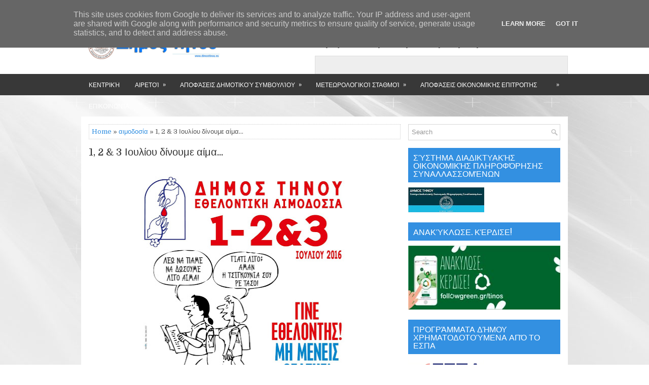

--- FILE ---
content_type: text/html; charset=UTF-8
request_url: http://www.dimostinou.eu/2016/06/1-2-3.html
body_size: 49525
content:
<!DOCTYPE html>
<html class='v2' dir='ltr' xmlns='http://www.w3.org/1999/xhtml' xmlns:b='http://www.google.com/2005/gml/b' xmlns:data='http://www.google.com/2005/gml/data' xmlns:expr='http://www.google.com/2005/gml/expr'>
<head>
<link href='https://www.blogger.com/static/v1/widgets/335934321-css_bundle_v2.css' rel='stylesheet' type='text/css'/>
<meta charset='UTF-8'/>
<meta content='width=device-width, initial-scale=1.0' name='viewport'/>
<meta content='text/html; charset=UTF-8' http-equiv='Content-Type'/>
<meta content='blogger' name='generator'/>
<link href='http://www.dimostinou.eu/favicon.ico' rel='icon' type='image/x-icon'/>
<link href='http://www.dimostinou.eu/2016/06/1-2-3.html' rel='canonical'/>
<link rel="alternate" type="application/atom+xml" title="Τήνος ** Δήμος Τήνου - Atom" href="http://www.dimostinou.eu/feeds/posts/default" />
<link rel="alternate" type="application/rss+xml" title="Τήνος ** Δήμος Τήνου - RSS" href="http://www.dimostinou.eu/feeds/posts/default?alt=rss" />
<link rel="service.post" type="application/atom+xml" title="Τήνος ** Δήμος Τήνου - Atom" href="https://www.blogger.com/feeds/1086769909981961259/posts/default" />

<link rel="alternate" type="application/atom+xml" title="Τήνος ** Δήμος Τήνου - Atom" href="http://www.dimostinou.eu/feeds/7323898880237153898/comments/default" />
<!--Can't find substitution for tag [blog.ieCssRetrofitLinks]-->
<link href='https://blogger.googleusercontent.com/img/b/R29vZ2xl/AVvXsEg0VXzs6g8ers7_21sVdMovvjpIY2zksjeGvCEEQcLU2Tg1RIt2oGAtq_4cDF14S9R0tGB3ePvdsE9VXPHvKqXHKRNfryse3YBXROIbasILKt29jktuV9z3wLXuDUmLacnoUb6eHFn7vsQ/s640/AFISA_AIMD_ioulios2016.jpg' rel='image_src'/>
<meta content='http://www.dimostinou.eu/2016/06/1-2-3.html' property='og:url'/>
<meta content='1, 2 &amp; 3 Ιουλίου δίνουμε αίμα...' property='og:title'/>
<meta content='    ' property='og:description'/>
<meta content='https://blogger.googleusercontent.com/img/b/R29vZ2xl/AVvXsEg0VXzs6g8ers7_21sVdMovvjpIY2zksjeGvCEEQcLU2Tg1RIt2oGAtq_4cDF14S9R0tGB3ePvdsE9VXPHvKqXHKRNfryse3YBXROIbasILKt29jktuV9z3wLXuDUmLacnoUb6eHFn7vsQ/w1200-h630-p-k-no-nu/AFISA_AIMD_ioulios2016.jpg' property='og:image'/>
<link href='https://fonts.googleapis.com/css?family=Oswald:400,300,700&subset=latin,latin-ext' rel='stylesheet' type='text/css'/>
<link href='https://fonts.googleapis.com/css?family=Domine:400,700&subset=latin-ext' rel='stylesheet'/>
<link href='https://maxcdn.bootstrapcdn.com/font-awesome/4.7.0/css/font-awesome.min.css' rel='stylesheet'/>
<!-- Start www.bloggertipandtrick.net: Changing the Blogger Title Tag -->
<title>1, 2 & 3 Ιουλίου δίνουμε αίμα... ~ Τήνος ** Δήμος Τήνου</title>
<!-- End www.bloggertipandtrick.net: Changing the Blogger Title Tag -->
<!--[if lt IE 9]> <script src="https://oss.maxcdn.com/html5shiv/3.7.2/html5shiv.min.js"></script> <script src="https://oss.maxcdn.com/respond/1.4.2/respond.min.js"></script> <![endif]-->
<style id='page-skin-1' type='text/css'><!--
/*
-----------------------------------------------
Template Name  : GoodMag
Author         : NewBloggerThemes.com
Author URL     : http://newbloggerthemes.com/
Theme URL      : http://newbloggerthemes.com/goodmag-blogger-template/
Created Date   : Sunday, March 5, 2017
License        : This free Blogger template is licensed under the Creative Commons Attribution 3.0 License, which permits both personal and commercial use.
However, to satisfy the 'attribution' clause of the license, you are required to keep the footer links intact which provides due credit to its authors. For more specific details about the license, you may visit the URL below:
http://creativecommons.org/licenses/by/3.0/
----------------------------------------------- */
body#layout ul{list-style-type:none;list-style:none;}
body#layout ul li{list-style-type:none;list-style:none;}
body#layout .fp-slider{display:none;}
body#layout .flexslider{display:none;}
body#layout .menu-secondary-wrap{display:none;}
body#layout .menu-primary-container{display:none;}
body#layout .menu-secondary-container{display:none;}
body#layout #skiplinks{display:none;}
body#layout #header-wrapper{margin-bottom:10px;min-height:120px;height:auto;}
body#layout .social-profiles-widget h3{display:none;}
/* Variable definitions
====================
*/
/* Use this with templates/template-twocol.html */
body{background:url('https://blogger.googleusercontent.com/img/b/R29vZ2xl/AVvXsEiSl7pRjK50dEyw6kFw_s-dyclptX22QEs2geFelOcZu_Mc1yo4ra67-C9d3UVyNtvhhsD7IxYBT5AN6advy2lvRmAjHPwwt5SkVZxiIvBnRdCuwkfu2ntASoNPOXW50Z6maBNR9tZoydVa/s0/background.jpg') center top no-repeat fixed;color:#555555;font-family:Domine,Arial,Helvetica,Sans-serif;font-size:13px;line-height:1.4;margin:0;padding:0;-webkit-box-shadow:inset 0 146px 0 0 #FFFFFF,inset 0 188px 0 0 #383838;-moz-box-shadow:inset 0 146px 0 0 #FFFFFF,inset 0 188px 0 0 #383838;box-shadow:inset 0 146px 0 0 #FFFFFF,inset 0 188px 0 0 #383838;}
a:link,a:visited{color:#3390E1;text-decoration:none;outline:none;}
a:hover{color:#68C2FF;text-decoration:none;outline:none;}
a img{border-width:0;}
#body-wrapper{margin:0;padding:0;}
.section,.widget{margin:0;padding:0;line-height:1.4;}
.widget ul,.widget li{margin:0;padding:0;line-height:1.3;}
h1{font:normal normal 40px Domine,Arial,Helvetica,sans-serif;}
h2{font:normal normal 30px Domine,Arial,Helvetica,sans-serif;}
h3{font:normal normal 20px Domine,Arial,Helvetica,sans-serif;}
h4{font:normal normal 16px Domine,Arial,Helvetica,sans-serif;}
h5{font:normal normal 14px Domine,Arial,Helvetica,sans-serif;}
h6{font:normal normal 12px Domine,Arial,Helvetica,sans-serif;}
h1,h2,h3,h4,h5,h6{margin-bottom:16px;line-height:1;}
/* Header-----------------------------------------------*/
#header-wrapper{width:960px;margin:0 auto 0;height:62px;padding:20px 0 20px 0;overflow:hidden;}
#header-inner{background-position:center;margin-left:auto;margin-right:auto;}
#headerbleft{margin:0;color:#333333;float:left;width:46%;overflow:hidden;}
#headerbleft h1{color:#333333;margin:0;padding:0 0 0 0;font:normal bold 24px 'Oswald',Arial,Helvetica,Sans-serif;line-height:1;}
#headerbleft .description{padding-left:0;color:#333333;line-height:1;padding-top:0;margin-top:10px;}
#headerbleft h1 a,#headerbleft h1 a:visited{color:#333333;text-decoration:none;}
#headerbright{float:right;width:52%;margin-right:0;padding-right:0;overflow:hidden;}
#headerbright .widget{padding:0 0 0 0;float:right;}
.social-profiles-widget img{margin:0 4px 0 0;}
.social-profiles-widget img:hover{opacity:0.8;}
#top-social-profiles{padding:10px 0 0 0;height:32px;text-align:right;}
#top-social-profiles img{margin:0 0 0 6px !important;}
#top-social-profiles img:hover{opacity:.8;}
#top-social-profiles .widget-container{background:none;margin:0;padding:0;border:0;}
/* Outer-Wrapper----------------------------------------------- */
#outer-wrapper{width:960px;margin:0 auto 0;padding:0;text-align:left;}
#content-wrapper{padding:15px;background:#fff;overflow:hidden;}
#main-wrapper{width:615px;float:left;margin:0;padding:0 0 0 0;word-wrap:break-word;overflow:hidden;}
#rsidebar-wrapper{width:300px;float:right;margin:0;padding:0 0 0 0;word-wrap:break-word;overflow:hidden;}
/* Posts-----------------------------------------------*/
h2.date-header{margin:1.5em 0 .5em;display:none;}
.wrapfullpost{}
.post{margin-bottom:15px;border:0 solid #C3D7DF;}
.post-title{color:#333333;margin:0 0 10px 0;padding:0;font:normal normal 20px 'Domine',sans-serif;line-height:1.1;}
.post-title a,.post-title a:visited,.post-title strong{display:block;text-decoration:none;color:#333333;text-decoration:none;}
.post-title strong,.post-title a:hover{color:#3390E1;text-decoration:none;}
.post-body{margin:0;padding:0 0 0 0;line-height:1.7;overflow:hidden;}
.post-footer{margin:5px 0;}
.comment-link{margin-left:0;}
.post-body img{padding:3px;}
.pbtthumbimg{float:left;margin:0 10px 5px 0;padding:4px !important;border:1px solid #eeeeee !important;background:none !important;width:200px;height:auto;}
.postmeta-primary{color:#999999;font-size:13px;line-height:18px;padding:0 0 10px}
.postmeta-secondary{color:#999999;font-size:13px;line-height:18px;padding:0 0 10px}
.meta_author, .meta_date, .meta_categories, .meta_comments {background:url(https://blogger.googleusercontent.com/img/b/R29vZ2xl/AVvXsEiEAbiVDUPKTZ6DDKxT25NO6PYrQlftSwwOVUIHUhk4nY4wk2zJchdowDWM_0ClheCsGw3GUpqKIQny0ZBsxik0vczyqKpU4o8evOSAxZXLwUt26EyGkonoNoeBzWhuBZ-72n_vi8Syqgb6/s1600/meta-separator.png) no-repeat right center;padding-right:10px;margin-right:10px;}
.readmore{margin-top:2px;margin-bottom:5px;float:right;}
.readmore a{color:#6D6D6D;background:#EBEBEB;padding:8px 14px;line-height:1;display:inline-block;text-decoration:none;text-transform:none;}
.readmore a:hover{color:#FFFFFF;background:#3390E1;text-decoration:none;}
/* Sidebar Content----------------------------------------------- */
.sidebarpbt{margin:0 0 10px 0;color:#666666;}
.sidebarpbt a{text-decoration:none;color:#666666;}
.sidebarpbt a:hover{text-decoration:none;color:#3390E1;}
.sidebarpbt h2,h3.widgettitle{background:#3390E1;margin:0 0 10px 0;padding:10px;color:#FFFFFF;font-size:16px;line-height:16px;font-family:'Oswald',sans-serif;font-weight:normal;text-decoration:none;text-transform:uppercase;}
.sidebarpbt ul{list-style-type:none;list-style:none;margin:0;padding:0;}
.sidebarpbt ul li{padding:0 0 6px;margin:0 0 6px;}
.sidebarpbt .widget{margin:0 0 15px 0;padding:0;color:#666666;}
.main .widget{margin:0 0 5px;padding:0 0 2px;}
.main .Blog{border-bottom-width:0;}
.widget-container{list-style-type:none;list-style:none;margin:0 0 15px 0;padding:0;color:#666666;}
/* FOOTER ----------------------------------------------- */
#footer-container{}
#footer{margin-bottom:15px;}
#copyrights{color:#FFFFFF;background:#383838;text-align:center;padding:20px 0;}
#copyrights a{color:#FFFFFF;}
#copyrights a:hover{color:#FFFFFF;text-decoration:none;}
#credits{color:#383838;text-align:center;font-size:11px;padding:10px 0 0 0;}
#credits a{color:#383838;text-decoration:none;}
#credits a:hover{text-decoration:none;color:#383838;}
#footer-widgets-container{background:#FFFFFF;padding:20px 0;margin-top:10px;}
#footer-widgets{width:960px;margin:0 auto;}
.footer-widget-box{width:310px;float:left;margin-right:15px;}
.footer-widget-box-last{margin-right:0;}
#footer-widgets .widget-container{color:#666666;border:none;padding:0;background:none;}
#footer-widgets .widget-container a{color:#666666;text-decoration:none;}
#footer-widgets .widget-container a:hover{color:#3390E1;text-decoration:none;}
#footer-widgets h2{background:#3390E1;margin:0 0 10px 0;padding:10px;color:#FFFFFF;font-size:16px;line-height:16px;font-family:'Oswald',sans-serif;font-weight:normal;text-decoration:none;text-transform:uppercase;}
#footer-widgets .widget ul{list-style-type:none;list-style:none;margin:0;padding:0;}
#footer-widgets .widget ul li{padding:0 0 6px;margin:0 0 6px;}
.footersec{}
.footersec .widget{margin:0 0 15px 0;padding:0;color:#666666;}
.footersec ul{}
.footersec ul li{}
/* Search ----------------------------------------------- */
#search{border:1px solid #d8d8d8;background:#fff url(https://blogger.googleusercontent.com/img/b/R29vZ2xl/AVvXsEh4My7XdnpQ0PUFoqcKy0Zukgc-aKatvMha1-efF8aCKBDtT83MY7Kou92vIkmpcsFxW89HpkdoC9w_dCnIi9lQ8hlVH7u3dw6Pfbq_Lv45orxj0bhVE0Jt6N18_FFJjTvGAsoW1E7ClPgB/s1600/search.png) 99% 50% no-repeat;text-align:left;padding:6px 24px 6px 6px;}
#search #s{background:none;color:#979797;border:0;width:100%;padding:0;margin:0;outline:none;}
#content-search{width:300px;padding:15px 0;}
/* Comments----------------------------------------------- */
#comments{margin-bottom:15px;border:0 solid #C3D7DF;padding:10px;}
#comments h4{font-size:16px;font-weight:bold;margin:1em 0;}
.deleted-comment{font-style:italic;color:gray;}
#blog-pager-newer-link{float:left;}
#blog-pager-older-link{float:right;}
#blog-pager{text-align:center;}
.feed-links{clear:both;line-height:2.5em;}
.pbtsharethisbutt{overflow:hidden;padding:5px 0;margin:0;float:left;}
.pbtsharethisbutt a{padding-left:5px;padding-right:5px;}
/* Profile ----------------------------------------------- */
.author-profile{background:#f6f6f6;border:1px solid #eee;margin:10px 0 15px 0;padding:8px;overflow:hidden;}
.author-profile img{border:1px solid #ddd;float:left;margin-right:10px;}
.post-iconspbt{margin:5px 0 0 0;padding:0;}
.post-locationpbt{margin:5px 0;padding:0;}
#navbar-iframe{height:0;visibility:hidden;display:none;}
.separator a[style="margin-left: 1em; margin-right: 1em;"] {margin-left: auto!important;margin-right: auto!important;}
.separator a[style="clear: left; float: left; margin-bottom: 1em; margin-right: 1em;"] {clear: none !important; float: none !important; margin-bottom: 0em !important; margin-right: 0em !important;}
.separator a[style="clear: left; float: left; margin-bottom: 1em; margin-right: 1em;"] img {float: left !important; margin: 0px 10px 10px 0px;}
.separator a[style="clear: right; float: right; margin-bottom: 1em; margin-left: 1em;"] {clear: none !important; float: none !important; margin-bottom: 0em !important; margin-left: 0em !important;}
.separator a[style="clear: right; float: right; margin-bottom: 1em; margin-left: 1em;"] img {float: right !important; margin: 0px 0px 10px 10px;}
.PopularPosts .item-thumbnail {float: left;margin: 0 5px 5px 0;}
.PopularPosts img {border: 1px solid #eee;padding: 3px;}
.clearfix:after{content:'\0020';display:block;height:0;clear:both;visibility:hidden;overflow:hidden}
#container,#headerbleft,#main,#main-fullwidth,#footer,.clearfix{display:block}
.clear{clear:both}
h1 img,h2 img,h3 img,h4 img,h5 img,h6 img{margin:0}
table{margin-bottom:20px;width:100%}
th{font-weight:bold}
thead th{background:#c3d9ff}
th,td,caption{padding:4px 10px 4px 5px}
tr.even td{background:#e5ecf9}
tfoot{font-style:italic}
caption{background:#eee}
li ul,li ol{margin:0}
ul,ol{margin:0 20px 20px 0;padding-left:20px}
ul{list-style-type:disc}
ol{list-style-type:decimal}
dl{margin:0 0 20px 0}
dl dt{font-weight:bold}
dd{margin-left:20px}
blockquote{margin:20px;color:#666;}
pre{margin:20px 0;white-space:pre}
pre,code,tt{font:13px 'andale mono','lucida console',monospace;line-height:18px}
#search {overflow:hidden;}
.menus,.menus *{margin:0;padding:0;list-style:none;list-style-type:none;line-height:1.0}
.menus ul{position:absolute;top:-999em;width:100%;}
.menus ul li{width:100%;}
.menus li:hover{visibility:inherit;}
.menus li{float:left;position:relative;}
.menus a{display:block;position:relative;}
.menus li:hover ul,.menus li.sfHover ul{left:0;top:100%;z-index:99;}
.menus li:hover li ul,.menus li.sfHover li ul{top:-999em;}
.menus li li:hover ul,.menus li li.sfHover ul{left:100%;top:0;}
.menus li li:hover li ul,.menus li li.sfHover li ul{top:-999em;}
.menus li li li:hover ul,.menus li li li.sfHover ul{left:100%;top:0;}
.sf-shadow ul{padding:0 8px 9px 0;-moz-border-radius-bottomleft:17px;-moz-border-radius-topright:17px;-webkit-border-top-right-radius:17px;-webkit-border-bottom-left-radius:17px;}
.menus .sf-shadow ul.sf-shadow-off{background:transparent;}
.menu-primary-container{float:left;padding:0;position:relative;height:34px;z-index:400;margin-top:10px;}
.menu-primary{}
.menu-primary ul{min-width:160px;}
.menu-primary li a{color:#555555;padding:11px 15px;text-decoration:none;font-family:'Oswald',sans-serif;font-size:12px;text-transform:uppercase;font-weight:normal;}
.menu-primary li a:hover,.menu-primary li a:active,.menu-primary li a:focus,.menu-primary li:hover > a,.menu-primary li.current-cat > a,.menu-primary li.current_page_item > a,.menu-primary li.current-menu-item > a{color:#4DA6E7;outline:0;}
.menu-primary li li a{color:#FFFFFF;text-transform:none;background:#3390E1;padding:10px 15px;margin:0;border:0;font-weight:normal;}
.menu-primary li li a:hover,.menu-primary li li a:active,.menu-primary li li a:focus,.menu-primary li li:hover > a,.menu-primary li li.current-cat > a,.menu-primary li li.current_page_item > a,.menu-primary li li.current-menu-item > a{color:#FFFFFF;background:#3DA0EE;outline:0;border-bottom:0;text-decoration:none;}
.menu-primary a.sf-with-ul{padding-right:20px;min-width:1px;}
.menu-primary  .sf-sub-indicator{position:absolute;display:block;overflow:hidden;right:0;top:0;padding:10px 10px 0 0;}
.menu-primary  li li .sf-sub-indicator{padding:9px 10px 0 0;}
.wrap-menu-primary .sf-shadow ul{background:url('https://blogger.googleusercontent.com/img/b/R29vZ2xl/AVvXsEiZElnAzPpphl-hl6T2i9-Z_I4nN1MrnwrTc053iNIn3Yw0kZ7kxAK8pwKT3DYIfRFeqsQf3K-VbZqNVXAzhwmoNBI2cY6ok6VZLPYwhjpZT8yGj5_klSOCcj2jx9tehEuyPjuYXFfIFSFj/s1600/menu-primary-shadow.png') no-repeat bottom right;}
.menu-secondary-container{position:relative;height:42px;z-index:300;background:#383838;margin-bottom:15px;}
.menu-secondary{}
.menu-secondary ul{min-width:160px;}
.menu-secondary li a{color:#FFFFFF;padding:15px 15px;text-decoration:none;font-family:'Oswald',sans-serif;font-size:12px;text-transform:uppercase;font-weight:normal;}
.menu-secondary li a:hover,.menu-secondary li a:active,.menu-secondary li a:focus,.menu-secondary li:hover > a,.menu-secondary li.current-cat > a,.menu-secondary li.current_page_item > a,.menu-secondary li.current-menu-item > a{color:#FFFFFF;background:#3390E1;outline:0;}
.menu-secondary li li a{color:#FFFFFF;background:#3390E1;padding:10px 15px;text-transform:none;margin:0;font-weight:normal;}
.menu-secondary li li a:hover,.menu-secondary li li a:active,.menu-secondary li li a:focus,.menu-secondary li li:hover > a,.menu-secondary li li.current-cat > a,.menu-secondary li li.current_page_item > a,.menu-secondary li li.current-menu-item > a{color:#FFFFFF;background:#3D9FED;outline:0;}
.menu-secondary a.sf-with-ul{padding-right:26px;min-width:1px;}
.menu-secondary  .sf-sub-indicator{position:absolute;display:block;overflow:hidden;right:0;top:0;padding:14px 13px 0 0;}
.menu-secondary li li .sf-sub-indicator{padding:9px 13px 0 0;}
.wrap-menu-secondary .sf-shadow ul{background:url('https://blogger.googleusercontent.com/img/b/R29vZ2xl/AVvXsEhmd05gYcpI6Si-OMVG98cOEBsezRPVFkZl6pUaaZiLbFSgXfmEsdTh8lEGeKAyqr2ol-1Wmmw2iPMJfn_kA2T-UKf1ykjlyFTAbL0uPq0iVQKIl5LFZiNMi3KrtFo_ns_ZiGDN8Vw3PsUe/s1600/menu-secondary-shadow.png') no-repeat bottom right;}
.flex-direction-nav a,.flex-direction-nav a:before{color:#fff;text-shadow:0 1px 0 #000;}
.flex-container a:hover,.flex-slider a:hover{outline:0;}
.flex-control-nav,.flex-direction-nav,.slides,.slides>li{margin:0;padding:0;list-style:none;}
.flex-pauseplay span{text-transform:capitalize;}
.flexslider{padding:0;margin:0 0 60px;background:#fff;border:4px solid #fff;position:relative;zoom:1;-webkit-border-radius:4px;-moz-border-radius:4px;border-radius:4px;-webkit-box-shadow:'' 0 1px 4px rgba(0,0,0,.2);-moz-box-shadow:'' 0 1px 4px rgba(0,0,0,.2);-o-box-shadow:'' 0 1px 4px rgba(0,0,0,.2);box-shadow:'' 0 1px 4px rgba(0,0,0,.2);}
.flexslider .slides>li{display:none;-webkit-backface-visibility:hidden;}
.flexslider .slides:after{content:"\0020";display:block;clear:both;visibility:hidden;line-height:0;height:0;}
html[xmlns] .flexslider .slides{display:block;}
* html .flexslider .slides{height:1%;}
.no-js .flexslider .slides>li:first-child{display:block;}
.flexslider .slides{zoom:1;}
.flexslider .slides img{width:100%;display:block;height:auto;-moz-user-select:none;}
.flex-viewport{max-height:2000px;-webkit-transition:all 1s ease;-moz-transition:all 1s ease;-ms-transition:all 1s ease;-o-transition:all 1s ease;transition:all 1s ease;}
.loading .flex-viewport{max-height:300px;}
.carousel li{margin-right:5px;}
.flex-direction-nav a{text-decoration:none;display:block;width:40px;height:40px;margin:-20px 0 0;position:absolute;top:45px;z-index:10;overflow:hidden;opacity:0;cursor:pointer;-webkit-transition:all .3s ease-in-out;-moz-transition:all .3s ease-in-out;-ms-transition:all .3s ease-in-out;-o-transition:all .3s ease-in-out;transition:all .3s ease-in-out;}
.flex-direction-nav a:before{font-family:FontAwesome;font-size:40px;display:inline-block;content:'\f104';}
.flex-direction-nav a.flex-next:before{content:'\f105';}
.flex-direction-nav .flex-prev{left:-50px;text-align:center;}
.flex-direction-nav .flex-next{right:-50px;text-align:center;}
.flexslider:hover .flex-direction-nav .flex-prev{opacity:.7;left:20px;}
.flexslider:hover .flex-direction-nav .flex-prev:hover{opacity:1;}
.flexslider:hover .flex-direction-nav .flex-next{opacity:.7;right:20px;}
.flexslider:hover .flex-direction-nav .flex-next:hover{opacity:1;}
.flex-direction-nav .flex-disabled{opacity:0 !important;filter:alpha(opacity=0);cursor:default;z-index:-1;}
.flex-pauseplay a{display:block;width:20px;height:20px;position:absolute;bottom:5px;left:10px;opacity:.8;z-index:10;overflow:hidden;cursor:pointer;color:#000;}
.flex-pauseplay a:before{font-family:FontAwesome;font-size:20px;display:inline-block;content:'\f004';}
.flex-pauseplay a:hover{opacity:1;}
.flex-pauseplay a.flex-play:before{content:'\f003';}
.flex-control-nav{width:100%;position:absolute;bottom:-40px;text-align:center;}
.flex-control-nav li{margin:0 6px;display:inline-block;zoom:1;}
.flex-control-paging li a{width:11px;height:11px;display:block;background:#666;background:rgba(0,0,0,.5);cursor:pointer;text-indent:-9999px;-webkit-box-shadow:inset 0 0 3px rgba(0,0,0,.3);-moz-box-shadow:inset 0 0 3px rgba(0,0,0,.3);-o-box-shadow:inset 0 0 3px rgba(0,0,0,.3);box-shadow:inset 0 0 3px rgba(0,0,0,.3);-webkit-border-radius:20px;-moz-border-radius:20px;border-radius:20px;}
.flex-control-paging li a:hover{background:#333;background:rgba(0,0,0,.7);}
.flex-control-paging li a.flex-active{background:#000;background:rgba(0,0,0,.9);cursor:default;}
.flex-control-thumbs{margin:5px 0 0;position:static;overflow:hidden;}
.flex-control-thumbs li{width:25%;float:left;margin:0;}
.flex-control-thumbs img{width:100%;height:auto;display:block;opacity:.7;cursor:pointer;-moz-user-select:none;-webkit-transition:all 1s ease;-moz-transition:all 1s ease;-ms-transition:all 1s ease;-o-transition:all 1s ease;transition:all 1s ease;}
.flex-control-thumbs img:hover{opacity:1;}
.flex-control-thumbs .flex-active{opacity:1;cursor:default;}
.flexslider{margin:0px auto 20px;padding:0;background:#fff;max-width:960px;border:0px solid #A0A0A0;-webkit-border-radius:0;-moz-border-radius:0;border-radius:0;}
.flex-direction-nav a{background:#111;line-height:1;}
.flex-direction-nav a:before{color:#fff;}
.flex-slideinfo{width:100%;padding:10px 12px;margin:0;left:0;bottom:0;background:#111;color:#fff;text-shadow:0 1px 0 #000;font-size:100%;line-height:18px;-webkit-box-sizing:border-box;-moz-box-sizing:border-box;box-sizing:border-box;position:absolute;opacity:0.8;}
.flex-slideinfo a{color:#fff;text-decoration:none;}
.flex-slideinfo h3{margin:0 0 5px 0;padding:0;font:normal normal 18px 'Oswald', sans-serif;}
.flex-slideinfo p{margin:0;padding:0;}
ul.slidespbt{margin:0;padding:0;list-style:none;list-style-type:none;}
ul.slidespbt img{width:100%;height:auto;display:block;}
ul.slidespbt li a{display:block;}
.tabs-widget{list-style:none;list-style-type:none;margin:0 0 10px 0;padding:0;height:26px;}
.tabs-widget li{list-style:none;list-style-type:none;margin:0 0 0 4px;padding:0;float:left;}
.tabs-widget li:first-child{margin:0;}
.tabs-widget li a{color:#6C6C6C;background:#EBEBEB;padding:6px 16px;font-family:Arial,Helvetica,Sans-serif;font-weight:bold;display:block;text-decoration:none;font-size:12px;line-height:12px;}
.tabs-widget li a:hover,.tabs-widget li a.tabs-widget-current{background:#3390E1;color:#fff;}
.tabs-widget-content{}
.tabviewsection{margin-top:10px;margin-bottom:10px;}
#crosscol-wrapper{display:none;}
.PopularPosts .item-title{font-weight:bold;padding-bottom:0.2em;text-shadow:0px 1px 0px #fff;}
.PopularPosts .widget-content ul li{padding:5px 0px;background:none}
.tabviewsection .PopularPosts .widget-content ul li{margin:0px !important;}
#search #s {font-family: Arial;}
.menu-primary li a{line-height:1;}
.menu-secondary li a{line-height:1;}
.tabs-widget li a:hover,.tabs-widget li a.tabs-widget-current{text-decoration:none;}
.FeaturedPost h3{font-size:120%;line-height:inherit;font-weight:bold;margin:0 0 5px 0;}
.FeaturedPost p{margin:5px 0 10px;}
.FeaturedPost .post-summary{padding:10px;background:#eee;border:1px solid #ddd;}
.related-postbwrap{margin:10px auto 0;}
.related-postbwrap h4{font-weight: bold;margin:15px 0 10px;}
.related-post-style-2,.related-post-style-2 li{list-style:none;margin:0;padding:0;}
.related-post-style-2 li{border-top:1px solid #eee;overflow:hidden;padding:10px 0px;}
.related-post-style-2 li:first-child{border-top:none;}
.related-post-style-2 .related-post-item-thumbnail{width:80px;height:80px;max-width:none;max-height:none;background-color:transparent;border:none;float:left;margin:2px 10px 0 0;padding:0;}
.related-post-style-2 .related-post-item-title{font-weight:bold;font-size:100%;}
.related-post-style-2 .related-post-item-summary{display:block;}
.related-post-style-3,.related-post-style-3 li{margin:0;padding:0;list-style:none;word-wrap:break-word;overflow:hidden;}
.related-post-style-3{display:flex;flex-wrap:wrap;}
.related-post-style-3 .related-post-item{display:block;float:left;width:100px;height:auto;padding:10px;border-left:0px solid #eee;margin-bottom:-989px;padding-bottom:999px}
.related-post-style-3 .related-post-item:first-child{border-left:none}
.related-post-style-3 .related-post-item-thumbnail{display:block;margin:0 0 10px;width:100px;height:auto;max-width:100%;max-height:none;background-color:transparent;border:none;padding:0}
.related-post-style-3 .related-post-item-title{font-weight:normal;text-decoration:none;}
.breadcrumb-bwrap {border: 1px dotted #cccccc;font-size: 100%;line-height: 1.4;margin: 0 0 15px;padding: 5px;}
div.span-1,div.span-2,div.span-3,div.span-4,div.span-5,div.span-6,div.span-7,div.span-8,div.span-9,div.span-10,div.span-11,div.span-12,div.span-13,div.span-14,div.span-15,div.span-16,div.span-17,div.span-18,div.span-19,div.span-20,div.span-21,div.span-22,div.span-23,div.span-24{float:left;margin-right:10px;}
.span-1{width:30px}.span-2{width:70px}.span-3{width:110px}.span-4{width:150px}.span-5{width:190px}.span-6{width:230px}.span-7{width:270px}.span-8{width:310px}.span-9{width:350px}.span-10{width:390px}.span-11{width:430px}.span-12{width:470px}.span-13{width:510px}.span-14{width:550px}.span-15{width:590px}.span-16{width:630px}.span-17{width:670px}.span-18{width:710px}.span-19{width:750px}.span-20{width:790px}.span-21{width:830px}.span-22{width:870px}.span-23{width:910px}.span-24,div.span-24{width:960px;margin:0}input.span-1,textarea.span-1,input.span-2,textarea.span-2,input.span-3,textarea.span-3,input.span-4,textarea.span-4,input.span-5,textarea.span-5,input.span-6,textarea.span-6,input.span-7,textarea.span-7,input.span-8,textarea.span-8,input.span-9,textarea.span-9,input.span-10,textarea.span-10,input.span-11,textarea.span-11,input.span-12,textarea.span-12,input.span-13,textarea.span-13,input.span-14,textarea.span-14,input.span-15,textarea.span-15,input.span-16,textarea.span-16,input.span-17,textarea.span-17,input.span-18,textarea.span-18,input.span-19,textarea.span-19,input.span-20,textarea.span-20,input.span-21,textarea.span-21,input.span-22,textarea.span-22,input.span-23,textarea.span-23,input.span-24,textarea.span-24{border-left-width:1px!important;border-right-width:1px!important;padding-left:5px!important;padding-right:5px!important}input.span-1,textarea.span-1{width:18px!important}input.span-2,textarea.span-2{width:58px!important}input.span-3,textarea.span-3{width:98px!important}input.span-4,textarea.span-4{width:138px!important}input.span-5,textarea.span-5{width:178px!important}input.span-6,textarea.span-6{width:218px!important}input.span-7,textarea.span-7{width:258px!important}input.span-8,textarea.span-8{width:298px!important}input.span-9,textarea.span-9{width:338px!important}input.span-10,textarea.span-10{width:378px!important}input.span-11,textarea.span-11{width:418px!important}input.span-12,textarea.span-12{width:458px!important}input.span-13,textarea.span-13{width:498px!important}input.span-14,textarea.span-14{width:538px!important}input.span-15,textarea.span-15{width:578px!important}input.span-16,textarea.span-16{width:618px!important}input.span-17,textarea.span-17{width:658px!important}input.span-18,textarea.span-18{width:698px!important}input.span-19,textarea.span-19{width:738px!important}input.span-20,textarea.span-20{width:778px!important}input.span-21,textarea.span-21{width:818px!important}input.span-22,textarea.span-22{width:858px!important}input.span-23,textarea.span-23{width:898px!important}input.span-24,textarea.span-24{width:938px!important}.last{margin-right:0;padding-right:0;}
.last,div.last{margin-right:0;}
.menu-primary-container{z-index:10 !important;}
.menu-secondary-container{z-index:9 !important;}
embed, img, object, video {max-width: 100%;}
.menu-primary-responsive-container, .menu-secondary-responsive-container  {display: none;margin: 10px;}
.menu-primary-responsive, .menu-secondary-responsive  {width: 100%;padding: 5px;border: 1px solid #ddd;}
@media only screen and (max-width: 976px) {
*, *:before, *:after {-moz-box-sizing: border-box; -webkit-box-sizing: border-box; box-sizing: border-box;}
body{-webkit-box-shadow:inset 0 250px 0 0 #FFFFFF;-moz-box-shadow:inset 0 250px 0 0 #FFFFFF;box-shadow:inset 0 250px 0 0 #FFFFFF;}
#outer-wrapper { width: 100%; padding: 0px; margin: 0px; }
#header-wrapper { width: 100%; padding: 10px; margin: 0px; height: auto;}
#headerbleft { width: 100%; padding: 10px 0px; margin: 0px; float: none;text-align:center; }
#headerbright { width: 100%; padding: 0px; margin: 0px; float: none;text-align:center; }
#headerbleft a img {margin:0px auto;padding:0px !important;}
#headerbright .widget { float: none;padding:0px !important; }
#content-wrapper { width: 100%; margin: 0px; padding: 10px;background-image: none;}
#main-wrapper { width: 100%; padding: 0 0 20px 0; margin: 0px; float: none;}
#sidebar-wrapper { width: 100%; padding: 0 0 20px 0; margin: 0px; float: none; }
#lsidebar-wrapper { width: 100%; padding: 0 0 20px 0; margin: 0px; float: none; }
#rsidebar-wrapper { width: 100%; padding: 0 0 20px 0; margin: 0px; float: none; }
.menu-primary-container, .menu-secondary-container {float: none;margin-left: 0;margin-right: 0;display: none;}
.menu-primary-responsive-container, .menu-secondary-responsive-container {display: block;}
#top-social-profiles{float:none;width:100%;display:block;text-align:center;height:auto;}
#topsearch {float:none;margin:10px 10px 0px 10px;padding: 0;}
.fp-slider, #fb-root {display: none;}
#footer-widgets{width:100%;}
.footer-widget-box { width: 100%; float: none; padding: 10px; margin: 0px;}
#footer {height:auto;}
#header-wrapper img {height:auto;}
.post-body img {height:auto;}
#copyrights, #credits {width: 100%; padding: 5px 0px; margin: 0px; display: block;float: none;text-align: center;height:auto;} div.span-1,div.span-2,div.span-3,div.span-4,div.span-5,div.span-6,div.span-7,div.span-8,div.span-9,div.span-10,div.span-11,div.span-12,div.span-13,div.span-14,div.span-15,div.span-16,div.span-17,div.span-18,div.span-19,div.span-20,div.span-21,div.span-22,div.span-23,div.span-24{float:none;margin:0px}.span-1,.span-2,.span-3,.span-4,.span-5,.span-6,.span-7,.span-8,.span-9,.span-10,.span-11,.span-12,.span-13,.span-14,.span-15,.span-16,.span-17,.span-18,.span-19,.span-20,.span-21,.span-22,.span-23,.span-24,div.span-24{width:100%;margin:0;padding:0;} .last, div.last{margin:0;padding:0;}
}
@media only screen and (max-width: 660px) {
.flex-slideinfo h3{margin:0;}
.flex-slideinfo p{display:none;}
}
@media only screen and (max-width: 480px) {
#header-wrapper .menu-primary-responsive-container, #header-wrapper .menu-primary-responsive-container {margin-left: 0;margin-right: 0;width: 100%; }
.flex-slideinfo{padding:6px 10px;}
.flex-slideinfo h3{font-size:16px;}
}
@media only screen and (max-width: 320px) {
.tabs-widget {height: 52px;}
.flex-slideinfo{display:none;}
.flex-direction-nav a{top:35px;}
}

--></style>
<script src='https://ajax.googleapis.com/ajax/libs/jquery/1.12.4/jquery.min.js' type='text/javascript'></script>
<script type='text/javascript'>
//<![CDATA[

/*! jQuery Migrate v1.4.0 | (c) jQuery Foundation and other contributors | jquery.org/license */
"undefined"==typeof jQuery.migrateMute&&(jQuery.migrateMute=!0),function(a,b,c){function d(c){var d=b.console;f[c]||(f[c]=!0,a.migrateWarnings.push(c),d&&d.warn&&!a.migrateMute&&(d.warn("JQMIGRATE: "+c),a.migrateTrace&&d.trace&&d.trace()))}function e(b,c,e,f){if(Object.defineProperty)try{return void Object.defineProperty(b,c,{configurable:!0,enumerable:!0,get:function(){return d(f),e},set:function(a){d(f),e=a}})}catch(g){}a._definePropertyBroken=!0,b[c]=e}a.migrateVersion="1.4.0";var f={};a.migrateWarnings=[],b.console&&b.console.log&&b.console.log("JQMIGRATE: Migrate is installed"+(a.migrateMute?"":" with logging active")+", version "+a.migrateVersion),a.migrateTrace===c&&(a.migrateTrace=!0),a.migrateReset=function(){f={},a.migrateWarnings.length=0},"BackCompat"===document.compatMode&&d("jQuery is not compatible with Quirks Mode");var g=a("<input/>",{size:1}).attr("size")&&a.attrFn,h=a.attr,i=a.attrHooks.value&&a.attrHooks.value.get||function(){return null},j=a.attrHooks.value&&a.attrHooks.value.set||function(){return c},k=/^(?:input|button)$/i,l=/^[238]$/,m=/^(?:autofocus|autoplay|async|checked|controls|defer|disabled|hidden|loop|multiple|open|readonly|required|scoped|selected)$/i,n=/^(?:checked|selected)$/i;e(a,"attrFn",g||{},"jQuery.attrFn is deprecated"),a.attr=function(b,e,f,i){var j=e.toLowerCase(),o=b&&b.nodeType;return i&&(h.length<4&&d("jQuery.fn.attr( props, pass ) is deprecated"),b&&!l.test(o)&&(g?e in g:a.isFunction(a.fn[e])))?a(b)[e](f):("type"===e&&f!==c&&k.test(b.nodeName)&&b.parentNode&&d("Can't change the 'type' of an input or button in IE 6/7/8"),!a.attrHooks[j]&&m.test(j)&&(a.attrHooks[j]={get:function(b,d){var e,f=a.prop(b,d);return f===!0||"boolean"!=typeof f&&(e=b.getAttributeNode(d))&&e.nodeValue!==!1?d.toLowerCase():c},set:function(b,c,d){var e;return c===!1?a.removeAttr(b,d):(e=a.propFix[d]||d,e in b&&(b[e]=!0),b.setAttribute(d,d.toLowerCase())),d}},n.test(j)&&d("jQuery.fn.attr('"+j+"') might use property instead of attribute")),h.call(a,b,e,f))},a.attrHooks.value={get:function(a,b){var c=(a.nodeName||"").toLowerCase();return"button"===c?i.apply(this,arguments):("input"!==c&&"option"!==c&&d("jQuery.fn.attr('value') no longer gets properties"),b in a?a.value:null)},set:function(a,b){var c=(a.nodeName||"").toLowerCase();return"button"===c?j.apply(this,arguments):("input"!==c&&"option"!==c&&d("jQuery.fn.attr('value', val) no longer sets properties"),void(a.value=b))}};var o,p,q=a.fn.init,r=a.parseJSON,s=/^\s*</,t=/\[\s*\w+\s*[~|^$*]?=\s*(?![\s'"])[^#\]]*#/,u=/^([^<]*)(<[\w\W]+>)([^>]*)$/;a.fn.init=function(b,e,f){var g,h;return b&&"string"==typeof b&&!a.isPlainObject(e)&&(g=u.exec(a.trim(b)))&&g[0]&&(s.test(b)||d("$(html) HTML strings must start with '<' character"),g[3]&&d("$(html) HTML text after last tag is ignored"),"#"===g[0].charAt(0)&&(d("HTML string cannot start with a '#' character"),a.error("JQMIGRATE: Invalid selector string (XSS)")),e&&e.context&&(e=e.context),a.parseHTML)?q.call(this,a.parseHTML(g[2],e&&e.ownerDocument||e||document,!0),e,f):("#"===b?(d("jQuery( '#' ) is not a valid selector"),b=[]):t.test(b)&&d("Attribute selectors with '#' must be quoted: '"+b+"'"),h=q.apply(this,arguments),b&&b.selector!==c?(h.selector=b.selector,h.context=b.context):(h.selector="string"==typeof b?b:"",b&&(h.context=b.nodeType?b:e||document)),h)},a.fn.init.prototype=a.fn,a.parseJSON=function(a){return a?r.apply(this,arguments):(d("jQuery.parseJSON requires a valid JSON string"),null)},a.uaMatch=function(a){a=a.toLowerCase();var b=/(chrome)[ \/]([\w.]+)/.exec(a)||/(webkit)[ \/]([\w.]+)/.exec(a)||/(opera)(?:.*version|)[ \/]([\w.]+)/.exec(a)||/(msie) ([\w.]+)/.exec(a)||a.indexOf("compatible")<0&&/(mozilla)(?:.*? rv:([\w.]+)|)/.exec(a)||[];return{browser:b[1]||"",version:b[2]||"0"}},a.browser||(o=a.uaMatch(navigator.userAgent),p={},o.browser&&(p[o.browser]=!0,p.version=o.version),p.chrome?p.webkit=!0:p.webkit&&(p.safari=!0),a.browser=p),e(a,"browser",a.browser,"jQuery.browser is deprecated"),a.boxModel=a.support.boxModel="CSS1Compat"===document.compatMode,e(a,"boxModel",a.boxModel,"jQuery.boxModel is deprecated"),e(a.support,"boxModel",a.support.boxModel,"jQuery.support.boxModel is deprecated"),a.sub=function(){function b(a,c){return new b.fn.init(a,c)}a.extend(!0,b,this),b.superclass=this,b.fn=b.prototype=this(),b.fn.constructor=b,b.sub=this.sub,b.fn.init=function(d,e){var f=a.fn.init.call(this,d,e,c);return f instanceof b?f:b(f)},b.fn.init.prototype=b.fn;var c=b(document);return d("jQuery.sub() is deprecated"),b},a.fn.size=function(){return d("jQuery.fn.size() is deprecated; use the .length property"),this.length};var v=!1;a.swap&&a.each(["height","width","reliableMarginRight"],function(b,c){var d=a.cssHooks[c]&&a.cssHooks[c].get;d&&(a.cssHooks[c].get=function(){var a;return v=!0,a=d.apply(this,arguments),v=!1,a})}),a.swap=function(a,b,c,e){var f,g,h={};v||d("jQuery.swap() is undocumented and deprecated");for(g in b)h[g]=a.style[g],a.style[g]=b[g];f=c.apply(a,e||[]);for(g in b)a.style[g]=h[g];return f},a.ajaxSetup({converters:{"text json":a.parseJSON}});var w=a.fn.data;a.fn.data=function(b){var e,f,g=this[0];return!g||"events"!==b||1!==arguments.length||(e=a.data(g,b),f=a._data(g,b),e!==c&&e!==f||f===c)?w.apply(this,arguments):(d("Use of jQuery.fn.data('events') is deprecated"),f)};var x=/\/(java|ecma)script/i;a.clean||(a.clean=function(b,c,e,f){c=c||document,c=!c.nodeType&&c[0]||c,c=c.ownerDocument||c,d("jQuery.clean() is deprecated");var g,h,i,j,k=[];if(a.merge(k,a.buildFragment(b,c).childNodes),e)for(i=function(a){return!a.type||x.test(a.type)?f?f.push(a.parentNode?a.parentNode.removeChild(a):a):e.appendChild(a):void 0},g=0;null!=(h=k[g]);g++)a.nodeName(h,"script")&&i(h)||(e.appendChild(h),"undefined"!=typeof h.getElementsByTagName&&(j=a.grep(a.merge([],h.getElementsByTagName("script")),i),k.splice.apply(k,[g+1,0].concat(j)),g+=j.length));return k});var y=a.event.add,z=a.event.remove,A=a.event.trigger,B=a.fn.toggle,C=a.fn.live,D=a.fn.die,E=a.fn.load,F="ajaxStart|ajaxStop|ajaxSend|ajaxComplete|ajaxError|ajaxSuccess",G=new RegExp("\\b(?:"+F+")\\b"),H=/(?:^|\s)hover(\.\S+|)\b/,I=function(b){return"string"!=typeof b||a.event.special.hover?b:(H.test(b)&&d("'hover' pseudo-event is deprecated, use 'mouseenter mouseleave'"),b&&b.replace(H,"mouseenter$1 mouseleave$1"))};a.event.props&&"attrChange"!==a.event.props[0]&&a.event.props.unshift("attrChange","attrName","relatedNode","srcElement"),a.event.dispatch&&e(a.event,"handle",a.event.dispatch,"jQuery.event.handle is undocumented and deprecated"),a.event.add=function(a,b,c,e,f){a!==document&&G.test(b)&&d("AJAX events should be attached to document: "+b),y.call(this,a,I(b||""),c,e,f)},a.event.remove=function(a,b,c,d,e){z.call(this,a,I(b)||"",c,d,e)},a.each(["load","unload","error"],function(b,c){a.fn[c]=function(){var a=Array.prototype.slice.call(arguments,0);return"load"===c&&"string"==typeof a[0]?E.apply(this,a):(d("jQuery.fn."+c+"() is deprecated"),a.splice(0,0,c),arguments.length?this.bind.apply(this,a):(this.triggerHandler.apply(this,a),this))}}),a.fn.toggle=function(b,c){if(!a.isFunction(b)||!a.isFunction(c))return B.apply(this,arguments);d("jQuery.fn.toggle(handler, handler...) is deprecated");var e=arguments,f=b.guid||a.guid++,g=0,h=function(c){var d=(a._data(this,"lastToggle"+b.guid)||0)%g;return a._data(this,"lastToggle"+b.guid,d+1),c.preventDefault(),e[d].apply(this,arguments)||!1};for(h.guid=f;g<e.length;)e[g++].guid=f;return this.click(h)},a.fn.live=function(b,c,e){return d("jQuery.fn.live() is deprecated"),C?C.apply(this,arguments):(a(this.context).on(b,this.selector,c,e),this)},a.fn.die=function(b,c){return d("jQuery.fn.die() is deprecated"),D?D.apply(this,arguments):(a(this.context).off(b,this.selector||"**",c),this)},a.event.trigger=function(a,b,c,e){return c||G.test(a)||d("Global events are undocumented and deprecated"),A.call(this,a,b,c||document,e)},a.each(F.split("|"),function(b,c){a.event.special[c]={setup:function(){var b=this;return b!==document&&(a.event.add(document,c+"."+a.guid,function(){a.event.trigger(c,Array.prototype.slice.call(arguments,1),b,!0)}),a._data(this,c,a.guid++)),!1},teardown:function(){return this!==document&&a.event.remove(document,c+"."+a._data(this,c)),!1}}}),a.event.special.ready={setup:function(){this===document&&d("'ready' event is deprecated")}};var J=a.fn.andSelf||a.fn.addBack,K=a.fn.find;if(a.fn.andSelf=function(){return d("jQuery.fn.andSelf() replaced by jQuery.fn.addBack()"),J.apply(this,arguments)},a.fn.find=function(a){var b=K.apply(this,arguments);return b.context=this.context,b.selector=this.selector?this.selector+" "+a:a,b},a.Callbacks){var L=a.Deferred,M=[["resolve","done",a.Callbacks("once memory"),a.Callbacks("once memory"),"resolved"],["reject","fail",a.Callbacks("once memory"),a.Callbacks("once memory"),"rejected"],["notify","progress",a.Callbacks("memory"),a.Callbacks("memory")]];a.Deferred=function(b){var c=L(),e=c.promise();return c.pipe=e.pipe=function(){var b=arguments;return d("deferred.pipe() is deprecated"),a.Deferred(function(d){a.each(M,function(f,g){var h=a.isFunction(b[f])&&b[f];c[g[1]](function(){var b=h&&h.apply(this,arguments);b&&a.isFunction(b.promise)?b.promise().done(d.resolve).fail(d.reject).progress(d.notify):d[g[0]+"With"](this===e?d.promise():this,h?[b]:arguments)})}),b=null}).promise()},c.isResolved=function(){return d("deferred.isResolved is deprecated"),"resolved"===c.state()},c.isRejected=function(){return d("deferred.isRejected is deprecated"),"rejected"===c.state()},b&&b.call(c,c),c}}}(jQuery,window);

//]]>
</script>
<script type='text/javascript'>
//<![CDATA[

/*
 * jQuery Mobile Menu 
 * Turn unordered list menu into dropdown select menu
 * version 1.0(31-OCT-2011)
 * 
 * Built on top of the jQuery library
 *   http://jquery.com
 * 
 * Documentation
 * 	 http://github.com/mambows/mobilemenu
 */
(function($){
$.fn.mobileMenu = function(options) {
	
	var defaults = {
			defaultText: 'Navigate to...',
			className: 'select-menu',
			containerClass: 'select-menu-container',
			subMenuClass: 'sub-menu',
			subMenuDash: '&ndash;'
		},
		settings = $.extend( defaults, options ),
		el = $(this);
	
	this.each(function(){
		// ad class to submenu list
		el.find('ul').addClass(settings.subMenuClass);

        // Create base menu
		$('<div />',{
			'class' : settings.containerClass
		}).insertAfter( el );
        
		// Create base menu
		$('<select />',{
			'class' : settings.className
		}).appendTo( '.' + settings.containerClass );

		// Create default option
		$('<option />', {
			"value"		: '#',
			"text"		: settings.defaultText
		}).appendTo( '.' + settings.className );

		// Create select option from menu
		el.find('a').each(function(){
			var $this 	= $(this),
					optText	= '&nbsp;' + $this.text(),
					optSub	= $this.parents( '.' + settings.subMenuClass ),
					len			= optSub.length,
					dash;
			
			// if menu has sub menu
			if( $this.parents('ul').hasClass( settings.subMenuClass ) ) {
				dash = Array( len+1 ).join( settings.subMenuDash );
				optText = dash + optText;
			}

			// Now build menu and append it
			$('<option />', {
				"value"	: this.href,
				"html"	: optText,
				"selected" : (this.href == window.location.href)
			}).appendTo( '.' + settings.className );

		}); // End el.find('a').each

		// Change event on select element
		$('.' + settings.className).change(function(){
			var locations = $(this).val();
			if( locations !== '#' ) {
				window.location.href = $(this).val();
			};
		});

	}); // End this.each

	return this;

};
})(jQuery);

//]]>
</script>
<script type='text/javascript'>
//<![CDATA[

(function($){
	/* hoverIntent by Brian Cherne */
	$.fn.hoverIntent = function(f,g) {
		// default configuration options
		var cfg = {
			sensitivity: 7,
			interval: 100,
			timeout: 0
		};
		// override configuration options with user supplied object
		cfg = $.extend(cfg, g ? { over: f, out: g } : f );

		// instantiate variables
		// cX, cY = current X and Y position of mouse, updated by mousemove event
		// pX, pY = previous X and Y position of mouse, set by mouseover and polling interval
		var cX, cY, pX, pY;

		// A private function for getting mouse position
		var track = function(ev) {
			cX = ev.pageX;
			cY = ev.pageY;
		};

		// A private function for comparing current and previous mouse position
		var compare = function(ev,ob) {
			ob.hoverIntent_t = clearTimeout(ob.hoverIntent_t);
			// compare mouse positions to see if they've crossed the threshold
			if ( ( Math.abs(pX-cX) + Math.abs(pY-cY) ) < cfg.sensitivity ) {
				$(ob).unbind("mousemove",track);
				// set hoverIntent state to true (so mouseOut can be called)
				ob.hoverIntent_s = 1;
				return cfg.over.apply(ob,[ev]);
			} else {
				// set previous coordinates for next time
				pX = cX; pY = cY;
				// use self-calling timeout, guarantees intervals are spaced out properly (avoids JavaScript timer bugs)
				ob.hoverIntent_t = setTimeout( function(){compare(ev, ob);} , cfg.interval );
			}
		};

		// A private function for delaying the mouseOut function
		var delay = function(ev,ob) {
			ob.hoverIntent_t = clearTimeout(ob.hoverIntent_t);
			ob.hoverIntent_s = 0;
			return cfg.out.apply(ob,[ev]);
		};

		// A private function for handling mouse 'hovering'
		var handleHover = function(e) {
			// next three lines copied from jQuery.hover, ignore children onMouseOver/onMouseOut
			var p = (e.type == "mouseover" ? e.fromElement : e.toElement) || e.relatedTarget;
			while ( p && p != this ) { try { p = p.parentNode; } catch(e) { p = this; } }
			if ( p == this ) { return false; }

			// copy objects to be passed into t (required for event object to be passed in IE)
			var ev = jQuery.extend({},e);
			var ob = this;

			// cancel hoverIntent timer if it exists
			if (ob.hoverIntent_t) { ob.hoverIntent_t = clearTimeout(ob.hoverIntent_t); }

			// else e.type == "onmouseover"
			if (e.type == "mouseover") {
				// set "previous" X and Y position based on initial entry point
				pX = ev.pageX; pY = ev.pageY;
				// update "current" X and Y position based on mousemove
				$(ob).bind("mousemove",track);
				// start polling interval (self-calling timeout) to compare mouse coordinates over time
				if (ob.hoverIntent_s != 1) { ob.hoverIntent_t = setTimeout( function(){compare(ev,ob);} , cfg.interval );}

			// else e.type == "onmouseout"
			} else {
				// unbind expensive mousemove event
				$(ob).unbind("mousemove",track);
				// if hoverIntent state is true, then call the mouseOut function after the specified delay
				if (ob.hoverIntent_s == 1) { ob.hoverIntent_t = setTimeout( function(){delay(ev,ob);} , cfg.timeout );}
			}
		};

		// bind the function to the two event listeners
		return this.mouseover(handleHover).mouseout(handleHover);
	};
	
})(jQuery);

//]]>
</script>
<script type='text/javascript'>
//<![CDATA[

/*
 * Superfish v1.4.8 - jQuery menu widget
 * Copyright (c) 2008 Joel Birch
 *
 * Dual licensed under the MIT and GPL licenses:
 * 	http://www.opensource.org/licenses/mit-license.php
 * 	http://www.gnu.org/licenses/gpl.html
 *
 * CHANGELOG: http://users.tpg.com.au/j_birch/plugins/superfish/changelog.txt
 */

;(function($){
	$.fn.superfish = function(op){

		var sf = $.fn.superfish,
			c = sf.c,
			$arrow = $(['<span class="',c.arrowClass,'"> &#187;</span>'].join('')),
			over = function(){
				var $$ = $(this), menu = getMenu($$);
				clearTimeout(menu.sfTimer);
				$$.showSuperfishUl().siblings().hideSuperfishUl();
			},
			out = function(){
				var $$ = $(this), menu = getMenu($$), o = sf.op;
				clearTimeout(menu.sfTimer);
				menu.sfTimer=setTimeout(function(){
					o.retainPath=($.inArray($$[0],o.$path)>-1);
					$$.hideSuperfishUl();
					if (o.$path.length && $$.parents(['li.',o.hoverClass].join('')).length<1){over.call(o.$path);}
				},o.delay);	
			},
			getMenu = function($menu){
				var menu = $menu.parents(['ul.',c.menuClass,':first'].join(''))[0];
				sf.op = sf.o[menu.serial];
				return menu;
			},
			addArrow = function($a){ $a.addClass(c.anchorClass).append($arrow.clone()); };
			
		return this.each(function() {
			var s = this.serial = sf.o.length;
			var o = $.extend({},sf.defaults,op);
			o.$path = $('li.'+o.pathClass,this).slice(0,o.pathLevels).each(function(){
				$(this).addClass([o.hoverClass,c.bcClass].join(' '))
					.filter('li:has(ul)').removeClass(o.pathClass);
			});
			sf.o[s] = sf.op = o;
			
			$('li:has(ul)',this)[($.fn.hoverIntent && !o.disableHI) ? 'hoverIntent' : 'hover'](over,out).each(function() {
				if (o.autoArrows) addArrow( $('>a:first-child',this) );
			})
			.not('.'+c.bcClass)
				.hideSuperfishUl();
			
			var $a = $('a',this);
			$a.each(function(i){
				var $li = $a.eq(i).parents('li');
				$a.eq(i).focus(function(){over.call($li);}).blur(function(){out.call($li);});
			});
			o.onInit.call(this);
			
		}).each(function() {
			var menuClasses = [c.menuClass];
			if (sf.op.dropShadows  && !($.browser.msie && $.browser.version < 7)) menuClasses.push(c.shadowClass);
			$(this).addClass(menuClasses.join(' '));
		});
	};

	var sf = $.fn.superfish;
	sf.o = [];
	sf.op = {};
	sf.IE7fix = function(){
		var o = sf.op;
		if ($.browser.msie && $.browser.version > 6 && o.dropShadows && o.animation.opacity!=undefined)
			this.toggleClass(sf.c.shadowClass+'-off');
		};
	sf.c = {
		bcClass     : 'sf-breadcrumb',
		menuClass   : 'sf-js-enabled',
		anchorClass : 'sf-with-ul',
		arrowClass  : 'sf-sub-indicator',
		shadowClass : 'sf-shadow'
	};
	sf.defaults = {
		hoverClass	: 'sfHover',
		pathClass	: 'overideThisToUse',
		pathLevels	: 1,
		delay		: 800,
		animation	: {opacity:'show'},
		speed		: 'normal',
		autoArrows	: true,
		dropShadows : true,
		disableHI	: false,		// true disables hoverIntent detection
		onInit		: function(){}, // callback functions
		onBeforeShow: function(){},
		onShow		: function(){},
		onHide		: function(){}
	};
	$.fn.extend({
		hideSuperfishUl : function(){
			var o = sf.op,
				not = (o.retainPath===true) ? o.$path : '';
			o.retainPath = false;
			var $ul = $(['li.',o.hoverClass].join(''),this).add(this).not(not).removeClass(o.hoverClass)
					.find('>ul').hide().css('visibility','hidden');
			o.onHide.call($ul);
			return this;
		},
		showSuperfishUl : function(){
			var o = sf.op,
				sh = sf.c.shadowClass+'-off',
				$ul = this.addClass(o.hoverClass)
					.find('>ul:hidden').css('visibility','visible');
			sf.IE7fix.call($ul);
			o.onBeforeShow.call($ul);
			$ul.animate(o.animation,o.speed,function(){ sf.IE7fix.call($ul); o.onShow.call($ul); });
			return this;
		}
	});

})(jQuery);



//]]>
</script>
<script type='text/javascript'>
//<![CDATA[

/*
 * jQuery FlexSlider v2.6.0
 * Copyright 2012 WooThemes
 * Contributing Author: Tyler Smith
 */!function($){var e=!0;$.flexslider=function(t,a){var n=$(t);n.vars=$.extend({},$.flexslider.defaults,a);var i=n.vars.namespace,s=window.navigator&&window.navigator.msPointerEnabled&&window.MSGesture,r=("ontouchstart"in window||s||window.DocumentTouch&&document instanceof DocumentTouch)&&n.vars.touch,o="click touchend MSPointerUp keyup",l="",c,d="vertical"===n.vars.direction,u=n.vars.reverse,v=n.vars.itemWidth>0,p="fade"===n.vars.animation,m=""!==n.vars.asNavFor,f={};$.data(t,"flexslider",n),f={init:function(){n.animating=!1,n.currentSlide=parseInt(n.vars.startAt?n.vars.startAt:0,10),isNaN(n.currentSlide)&&(n.currentSlide=0),n.animatingTo=n.currentSlide,n.atEnd=0===n.currentSlide||n.currentSlide===n.last,n.containerSelector=n.vars.selector.substr(0,n.vars.selector.search(" ")),n.slides=$(n.vars.selector,n),n.container=$(n.containerSelector,n),n.count=n.slides.length,n.syncExists=$(n.vars.sync).length>0,"slide"===n.vars.animation&&(n.vars.animation="swing"),n.prop=d?"top":"marginLeft",n.args={},n.manualPause=!1,n.stopped=!1,n.started=!1,n.startTimeout=null,n.transitions=!n.vars.video&&!p&&n.vars.useCSS&&function(){var e=document.createElement("div"),t=["perspectiveProperty","WebkitPerspective","MozPerspective","OPerspective","msPerspective"];for(var a in t)if(void 0!==e.style[t[a]])return n.pfx=t[a].replace("Perspective","").toLowerCase(),n.prop="-"+n.pfx+"-transform",!0;return!1}(),n.ensureAnimationEnd="",""!==n.vars.controlsContainer&&(n.controlsContainer=$(n.vars.controlsContainer).length>0&&$(n.vars.controlsContainer)),""!==n.vars.manualControls&&(n.manualControls=$(n.vars.manualControls).length>0&&$(n.vars.manualControls)),""!==n.vars.customDirectionNav&&(n.customDirectionNav=2===$(n.vars.customDirectionNav).length&&$(n.vars.customDirectionNav)),n.vars.randomize&&(n.slides.sort(function(){return Math.round(Math.random())-.5}),n.container.empty().append(n.slides)),n.doMath(),n.setup("init"),n.vars.controlNav&&f.controlNav.setup(),n.vars.directionNav&&f.directionNav.setup(),n.vars.keyboard&&(1===$(n.containerSelector).length||n.vars.multipleKeyboard)&&$(document).bind("keyup",function(e){var t=e.keyCode;if(!n.animating&&(39===t||37===t)){var a=39===t?n.getTarget("next"):37===t?n.getTarget("prev"):!1;n.flexAnimate(a,n.vars.pauseOnAction)}}),n.vars.mousewheel&&n.bind("mousewheel",function(e,t,a,i){e.preventDefault();var s=0>t?n.getTarget("next"):n.getTarget("prev");n.flexAnimate(s,n.vars.pauseOnAction)}),n.vars.pausePlay&&f.pausePlay.setup(),n.vars.slideshow&&n.vars.pauseInvisible&&f.pauseInvisible.init(),n.vars.slideshow&&(n.vars.pauseOnHover&&n.hover(function(){n.manualPlay||n.manualPause||n.pause()},function(){n.manualPause||n.manualPlay||n.stopped||n.play()}),n.vars.pauseInvisible&&f.pauseInvisible.isHidden()||(n.vars.initDelay>0?n.startTimeout=setTimeout(n.play,n.vars.initDelay):n.play())),m&&f.asNav.setup(),r&&n.vars.touch&&f.touch(),(!p||p&&n.vars.smoothHeight)&&$(window).bind("resize orientationchange focus",f.resize),n.find("img").attr("draggable","false"),setTimeout(function(){n.vars.start(n)},200)},asNav:{setup:function(){n.asNav=!0,n.animatingTo=Math.floor(n.currentSlide/n.move),n.currentItem=n.currentSlide,n.slides.removeClass(i+"active-slide").eq(n.currentItem).addClass(i+"active-slide"),s?(t._slider=n,n.slides.each(function(){var e=this;e._gesture=new MSGesture,e._gesture.target=e,e.addEventListener("MSPointerDown",function(e){e.preventDefault(),e.currentTarget._gesture&&e.currentTarget._gesture.addPointer(e.pointerId)},!1),e.addEventListener("MSGestureTap",function(e){e.preventDefault();var t=$(this),a=t.index();$(n.vars.asNavFor).data("flexslider").animating||t.hasClass("active")||(n.direction=n.currentItem<a?"next":"prev",n.flexAnimate(a,n.vars.pauseOnAction,!1,!0,!0))})})):n.slides.on(o,function(e){e.preventDefault();var t=$(this),a=t.index(),s=t.offset().left-$(n).scrollLeft();0>=s&&t.hasClass(i+"active-slide")?n.flexAnimate(n.getTarget("prev"),!0):$(n.vars.asNavFor).data("flexslider").animating||t.hasClass(i+"active-slide")||(n.direction=n.currentItem<a?"next":"prev",n.flexAnimate(a,n.vars.pauseOnAction,!1,!0,!0))})}},controlNav:{setup:function(){n.manualControls?f.controlNav.setupManual():f.controlNav.setupPaging()},setupPaging:function(){var e="thumbnails"===n.vars.controlNav?"control-thumbs":"control-paging",t=1,a,s;if(n.controlNavScaffold=$('<ol class="'+i+"control-nav "+i+e+'"></ol>'),n.pagingCount>1)for(var r=0;r<n.pagingCount;r++){if(s=n.slides.eq(r),void 0===s.attr("data-thumb-alt")&&s.attr("data-thumb-alt",""),altText=""!==s.attr("data-thumb-alt")?altText=' alt="'+s.attr("data-thumb-alt")+'"':"",a="thumbnails"===n.vars.controlNav?'<img src="'+s.attr("data-thumb")+'"'+altText+"/>":'<a href="#">'+t+"</a>","thumbnails"===n.vars.controlNav&&!0===n.vars.thumbCaptions){var c=s.attr("data-thumbcaption");""!==c&&void 0!==c&&(a+='<span class="'+i+'caption">'+c+"</span>")}n.controlNavScaffold.append("<li>"+a+"</li>"),t++}n.controlsContainer?$(n.controlsContainer).append(n.controlNavScaffold):n.append(n.controlNavScaffold),f.controlNav.set(),f.controlNav.active(),n.controlNavScaffold.delegate("a, img",o,function(e){if(e.preventDefault(),""===l||l===e.type){var t=$(this),a=n.controlNav.index(t);t.hasClass(i+"active")||(n.direction=a>n.currentSlide?"next":"prev",n.flexAnimate(a,n.vars.pauseOnAction))}""===l&&(l=e.type),f.setToClearWatchedEvent()})},setupManual:function(){n.controlNav=n.manualControls,f.controlNav.active(),n.controlNav.bind(o,function(e){if(e.preventDefault(),""===l||l===e.type){var t=$(this),a=n.controlNav.index(t);t.hasClass(i+"active")||(a>n.currentSlide?n.direction="next":n.direction="prev",n.flexAnimate(a,n.vars.pauseOnAction))}""===l&&(l=e.type),f.setToClearWatchedEvent()})},set:function(){var e="thumbnails"===n.vars.controlNav?"img":"a";n.controlNav=$("."+i+"control-nav li "+e,n.controlsContainer?n.controlsContainer:n)},active:function(){n.controlNav.removeClass(i+"active").eq(n.animatingTo).addClass(i+"active")},update:function(e,t){n.pagingCount>1&&"add"===e?n.controlNavScaffold.append($('<li><a href="#">'+n.count+"</a></li>")):1===n.pagingCount?n.controlNavScaffold.find("li").remove():n.controlNav.eq(t).closest("li").remove(),f.controlNav.set(),n.pagingCount>1&&n.pagingCount!==n.controlNav.length?n.update(t,e):f.controlNav.active()}},directionNav:{setup:function(){var e=$('<ul class="'+i+'direction-nav"><li class="'+i+'nav-prev"><a class="'+i+'prev" href="#">'+n.vars.prevText+'</a></li><li class="'+i+'nav-next"><a class="'+i+'next" href="#">'+n.vars.nextText+"</a></li></ul>");n.customDirectionNav?n.directionNav=n.customDirectionNav:n.controlsContainer?($(n.controlsContainer).append(e),n.directionNav=$("."+i+"direction-nav li a",n.controlsContainer)):(n.append(e),n.directionNav=$("."+i+"direction-nav li a",n)),f.directionNav.update(),n.directionNav.bind(o,function(e){e.preventDefault();var t;(""===l||l===e.type)&&(t=$(this).hasClass(i+"next")?n.getTarget("next"):n.getTarget("prev"),n.flexAnimate(t,n.vars.pauseOnAction)),""===l&&(l=e.type),f.setToClearWatchedEvent()})},update:function(){var e=i+"disabled";1===n.pagingCount?n.directionNav.addClass(e).attr("tabindex","-1"):n.vars.animationLoop?n.directionNav.removeClass(e).removeAttr("tabindex"):0===n.animatingTo?n.directionNav.removeClass(e).filter("."+i+"prev").addClass(e).attr("tabindex","-1"):n.animatingTo===n.last?n.directionNav.removeClass(e).filter("."+i+"next").addClass(e).attr("tabindex","-1"):n.directionNav.removeClass(e).removeAttr("tabindex")}},pausePlay:{setup:function(){var e=$('<div class="'+i+'pauseplay"><a href="#"></a></div>');n.controlsContainer?(n.controlsContainer.append(e),n.pausePlay=$("."+i+"pauseplay a",n.controlsContainer)):(n.append(e),n.pausePlay=$("."+i+"pauseplay a",n)),f.pausePlay.update(n.vars.slideshow?i+"pause":i+"play"),n.pausePlay.bind(o,function(e){e.preventDefault(),(""===l||l===e.type)&&($(this).hasClass(i+"pause")?(n.manualPause=!0,n.manualPlay=!1,n.pause()):(n.manualPause=!1,n.manualPlay=!0,n.play())),""===l&&(l=e.type),f.setToClearWatchedEvent()})},update:function(e){"play"===e?n.pausePlay.removeClass(i+"pause").addClass(i+"play").html(n.vars.playText):n.pausePlay.removeClass(i+"play").addClass(i+"pause").html(n.vars.pauseText)}},touch:function(){function e(e){e.stopPropagation(),n.animating?e.preventDefault():(n.pause(),t._gesture.addPointer(e.pointerId),T=0,c=d?n.h:n.w,f=Number(new Date),l=v&&u&&n.animatingTo===n.last?0:v&&u?n.limit-(n.itemW+n.vars.itemMargin)*n.move*n.animatingTo:v&&n.currentSlide===n.last?n.limit:v?(n.itemW+n.vars.itemMargin)*n.move*n.currentSlide:u?(n.last-n.currentSlide+n.cloneOffset)*c:(n.currentSlide+n.cloneOffset)*c)}function a(e){e.stopPropagation();var a=e.target._slider;if(a){var n=-e.translationX,i=-e.translationY;return T+=d?i:n,m=T,x=d?Math.abs(T)<Math.abs(-n):Math.abs(T)<Math.abs(-i),e.detail===e.MSGESTURE_FLAG_INERTIA?void setImmediate(function(){t._gesture.stop()}):void((!x||Number(new Date)-f>500)&&(e.preventDefault(),!p&&a.transitions&&(a.vars.animationLoop||(m=T/(0===a.currentSlide&&0>T||a.currentSlide===a.last&&T>0?Math.abs(T)/c+2:1)),a.setProps(l+m,"setTouch"))))}}function i(e){e.stopPropagation();var t=e.target._slider;if(t){if(t.animatingTo===t.currentSlide&&!x&&null!==m){var a=u?-m:m,n=a>0?t.getTarget("next"):t.getTarget("prev");t.canAdvance(n)&&(Number(new Date)-f<550&&Math.abs(a)>50||Math.abs(a)>c/2)?t.flexAnimate(n,t.vars.pauseOnAction):p||t.flexAnimate(t.currentSlide,t.vars.pauseOnAction,!0)}r=null,o=null,m=null,l=null,T=0}}var r,o,l,c,m,f,g,h,S,x=!1,y=0,b=0,T=0;s?(t.style.msTouchAction="none",t._gesture=new MSGesture,t._gesture.target=t,t.addEventListener("MSPointerDown",e,!1),t._slider=n,t.addEventListener("MSGestureChange",a,!1),t.addEventListener("MSGestureEnd",i,!1)):(g=function(e){n.animating?e.preventDefault():(window.navigator.msPointerEnabled||1===e.touches.length)&&(n.pause(),c=d?n.h:n.w,f=Number(new Date),y=e.touches[0].pageX,b=e.touches[0].pageY,l=v&&u&&n.animatingTo===n.last?0:v&&u?n.limit-(n.itemW+n.vars.itemMargin)*n.move*n.animatingTo:v&&n.currentSlide===n.last?n.limit:v?(n.itemW+n.vars.itemMargin)*n.move*n.currentSlide:u?(n.last-n.currentSlide+n.cloneOffset)*c:(n.currentSlide+n.cloneOffset)*c,r=d?b:y,o=d?y:b,t.addEventListener("touchmove",h,!1),t.addEventListener("touchend",S,!1))},h=function(e){y=e.touches[0].pageX,b=e.touches[0].pageY,m=d?r-b:r-y,x=d?Math.abs(m)<Math.abs(y-o):Math.abs(m)<Math.abs(b-o);var t=500;(!x||Number(new Date)-f>t)&&(e.preventDefault(),!p&&n.transitions&&(n.vars.animationLoop||(m/=0===n.currentSlide&&0>m||n.currentSlide===n.last&&m>0?Math.abs(m)/c+2:1),n.setProps(l+m,"setTouch")))},S=function(e){if(t.removeEventListener("touchmove",h,!1),n.animatingTo===n.currentSlide&&!x&&null!==m){var a=u?-m:m,i=a>0?n.getTarget("next"):n.getTarget("prev");n.canAdvance(i)&&(Number(new Date)-f<550&&Math.abs(a)>50||Math.abs(a)>c/2)?n.flexAnimate(i,n.vars.pauseOnAction):p||n.flexAnimate(n.currentSlide,n.vars.pauseOnAction,!0)}t.removeEventListener("touchend",S,!1),r=null,o=null,m=null,l=null},t.addEventListener("touchstart",g,!1))},resize:function(){!n.animating&&n.is(":visible")&&(v||n.doMath(),p?f.smoothHeight():v?(n.slides.width(n.computedW),n.update(n.pagingCount),n.setProps()):d?(n.viewport.height(n.h),n.setProps(n.h,"setTotal")):(n.vars.smoothHeight&&f.smoothHeight(),n.newSlides.width(n.computedW),n.setProps(n.computedW,"setTotal")))},smoothHeight:function(e){if(!d||p){var t=p?n:n.viewport;e?t.animate({height:n.slides.eq(n.animatingTo).height()},e):t.height(n.slides.eq(n.animatingTo).height())}},sync:function(e){var t=$(n.vars.sync).data("flexslider"),a=n.animatingTo;switch(e){case"animate":t.flexAnimate(a,n.vars.pauseOnAction,!1,!0);break;case"play":t.playing||t.asNav||t.play();break;case"pause":t.pause()}},uniqueID:function(e){return e.filter("[id]").add(e.find("[id]")).each(function(){var e=$(this);e.attr("id",e.attr("id")+"_clone")}),e},pauseInvisible:{visProp:null,init:function(){var e=f.pauseInvisible.getHiddenProp();if(e){var t=e.replace(/[H|h]idden/,"")+"visibilitychange";document.addEventListener(t,function(){f.pauseInvisible.isHidden()?n.startTimeout?clearTimeout(n.startTimeout):n.pause():n.started?n.play():n.vars.initDelay>0?setTimeout(n.play,n.vars.initDelay):n.play()})}},isHidden:function(){var e=f.pauseInvisible.getHiddenProp();return e?document[e]:!1},getHiddenProp:function(){var e=["webkit","moz","ms","o"];if("hidden"in document)return"hidden";for(var t=0;t<e.length;t++)if(e[t]+"Hidden"in document)return e[t]+"Hidden";return null}},setToClearWatchedEvent:function(){clearTimeout(c),c=setTimeout(function(){l=""},3e3)}},n.flexAnimate=function(e,t,a,s,o){if(n.vars.animationLoop||e===n.currentSlide||(n.direction=e>n.currentSlide?"next":"prev"),m&&1===n.pagingCount&&(n.direction=n.currentItem<e?"next":"prev"),!n.animating&&(n.canAdvance(e,o)||a)&&n.is(":visible")){if(m&&s){var l=$(n.vars.asNavFor).data("flexslider");if(n.atEnd=0===e||e===n.count-1,l.flexAnimate(e,!0,!1,!0,o),n.direction=n.currentItem<e?"next":"prev",l.direction=n.direction,Math.ceil((e+1)/n.visible)-1===n.currentSlide||0===e)return n.currentItem=e,n.slides.removeClass(i+"active-slide").eq(e).addClass(i+"active-slide"),!1;n.currentItem=e,n.slides.removeClass(i+"active-slide").eq(e).addClass(i+"active-slide"),e=Math.floor(e/n.visible)}if(n.animating=!0,n.animatingTo=e,t&&n.pause(),n.vars.before(n),n.syncExists&&!o&&f.sync("animate"),n.vars.controlNav&&f.controlNav.active(),v||n.slides.removeClass(i+"active-slide").eq(e).addClass(i+"active-slide"),n.atEnd=0===e||e===n.last,n.vars.directionNav&&f.directionNav.update(),e===n.last&&(n.vars.end(n),n.vars.animationLoop||n.pause()),p)r?(n.slides.eq(n.currentSlide).css({opacity:0,zIndex:1}),n.slides.eq(e).css({opacity:1,zIndex:2}),n.wrapup(c)):(n.slides.eq(n.currentSlide).css({zIndex:1}).animate({opacity:0},n.vars.animationSpeed,n.vars.easing),n.slides.eq(e).css({zIndex:2}).animate({opacity:1},n.vars.animationSpeed,n.vars.easing,n.wrapup));else{var c=d?n.slides.filter(":first").height():n.computedW,g,h,S;v?(g=n.vars.itemMargin,S=(n.itemW+g)*n.move*n.animatingTo,h=S>n.limit&&1!==n.visible?n.limit:S):h=0===n.currentSlide&&e===n.count-1&&n.vars.animationLoop&&"next"!==n.direction?u?(n.count+n.cloneOffset)*c:0:n.currentSlide===n.last&&0===e&&n.vars.animationLoop&&"prev"!==n.direction?u?0:(n.count+1)*c:u?(n.count-1-e+n.cloneOffset)*c:(e+n.cloneOffset)*c,n.setProps(h,"",n.vars.animationSpeed),n.transitions?(n.vars.animationLoop&&n.atEnd||(n.animating=!1,n.currentSlide=n.animatingTo),n.container.unbind("webkitTransitionEnd transitionend"),n.container.bind("webkitTransitionEnd transitionend",function(){clearTimeout(n.ensureAnimationEnd),n.wrapup(c)}),clearTimeout(n.ensureAnimationEnd),n.ensureAnimationEnd=setTimeout(function(){n.wrapup(c)},n.vars.animationSpeed+100)):n.container.animate(n.args,n.vars.animationSpeed,n.vars.easing,function(){n.wrapup(c)})}n.vars.smoothHeight&&f.smoothHeight(n.vars.animationSpeed)}},n.wrapup=function(e){p||v||(0===n.currentSlide&&n.animatingTo===n.last&&n.vars.animationLoop?n.setProps(e,"jumpEnd"):n.currentSlide===n.last&&0===n.animatingTo&&n.vars.animationLoop&&n.setProps(e,"jumpStart")),n.animating=!1,n.currentSlide=n.animatingTo,n.vars.after(n)},n.animateSlides=function(){!n.animating&&e&&n.flexAnimate(n.getTarget("next"))},n.pause=function(){clearInterval(n.animatedSlides),n.animatedSlides=null,n.playing=!1,n.vars.pausePlay&&f.pausePlay.update("play"),n.syncExists&&f.sync("pause")},n.play=function(){n.playing&&clearInterval(n.animatedSlides),n.animatedSlides=n.animatedSlides||setInterval(n.animateSlides,n.vars.slideshowSpeed),n.started=n.playing=!0,n.vars.pausePlay&&f.pausePlay.update("pause"),n.syncExists&&f.sync("play")},n.stop=function(){n.pause(),n.stopped=!0},n.canAdvance=function(e,t){var a=m?n.pagingCount-1:n.last;return t?!0:m&&n.currentItem===n.count-1&&0===e&&"prev"===n.direction?!0:m&&0===n.currentItem&&e===n.pagingCount-1&&"next"!==n.direction?!1:e!==n.currentSlide||m?n.vars.animationLoop?!0:n.atEnd&&0===n.currentSlide&&e===a&&"next"!==n.direction?!1:n.atEnd&&n.currentSlide===a&&0===e&&"next"===n.direction?!1:!0:!1},n.getTarget=function(e){return n.direction=e,"next"===e?n.currentSlide===n.last?0:n.currentSlide+1:0===n.currentSlide?n.last:n.currentSlide-1},n.setProps=function(e,t,a){var i=function(){var a=e?e:(n.itemW+n.vars.itemMargin)*n.move*n.animatingTo,i=function(){if(v)return"setTouch"===t?e:u&&n.animatingTo===n.last?0:u?n.limit-(n.itemW+n.vars.itemMargin)*n.move*n.animatingTo:n.animatingTo===n.last?n.limit:a;switch(t){case"setTotal":return u?(n.count-1-n.currentSlide+n.cloneOffset)*e:(n.currentSlide+n.cloneOffset)*e;case"setTouch":return u?e:e;case"jumpEnd":return u?e:n.count*e;case"jumpStart":return u?n.count*e:e;default:return e}}();return-1*i+"px"}();n.transitions&&(i=d?"translate3d(0,"+i+",0)":"translate3d("+i+",0,0)",a=void 0!==a?a/1e3+"s":"0s",n.container.css("-"+n.pfx+"-transition-duration",a),n.container.css("transition-duration",a)),n.args[n.prop]=i,(n.transitions||void 0===a)&&n.container.css(n.args),n.container.css("transform",i)},n.setup=function(e){if(p)n.slides.css({width:"100%","float":"left",marginRight:"-100%",position:"relative"}),"init"===e&&(r?n.slides.css({opacity:0,display:"block",webkitTransition:"opacity "+n.vars.animationSpeed/1e3+"s ease",zIndex:1}).eq(n.currentSlide).css({opacity:1,zIndex:2}):0==n.vars.fadeFirstSlide?n.slides.css({opacity:0,display:"block",zIndex:1}).eq(n.currentSlide).css({zIndex:2}).css({opacity:1}):n.slides.css({opacity:0,display:"block",zIndex:1}).eq(n.currentSlide).css({zIndex:2}).animate({opacity:1},n.vars.animationSpeed,n.vars.easing)),n.vars.smoothHeight&&f.smoothHeight();else{var t,a;"init"===e&&(n.viewport=$('<div class="'+i+'viewport"></div>').css({overflow:"hidden",position:"relative"}).appendTo(n).append(n.container),n.cloneCount=0,n.cloneOffset=0,u&&(a=$.makeArray(n.slides).reverse(),n.slides=$(a),n.container.empty().append(n.slides))),n.vars.animationLoop&&!v&&(n.cloneCount=2,n.cloneOffset=1,"init"!==e&&n.container.find(".clone").remove(),n.container.append(f.uniqueID(n.slides.first().clone().addClass("clone")).attr("aria-hidden","true")).prepend(f.uniqueID(n.slides.last().clone().addClass("clone")).attr("aria-hidden","true"))),n.newSlides=$(n.vars.selector,n),t=u?n.count-1-n.currentSlide+n.cloneOffset:n.currentSlide+n.cloneOffset,d&&!v?(n.container.height(200*(n.count+n.cloneCount)+"%").css("position","absolute").width("100%"),setTimeout(function(){n.newSlides.css({display:"block"}),n.doMath(),n.viewport.height(n.h),n.setProps(t*n.h,"init")},"init"===e?100:0)):(n.container.width(200*(n.count+n.cloneCount)+"%"),n.setProps(t*n.computedW,"init"),setTimeout(function(){n.doMath(),n.newSlides.css({width:n.computedW,marginRight:n.computedM,"float":"left",display:"block"}),n.vars.smoothHeight&&f.smoothHeight()},"init"===e?100:0))}v||n.slides.removeClass(i+"active-slide").eq(n.currentSlide).addClass(i+"active-slide"),n.vars.init(n)},n.doMath=function(){var e=n.slides.first(),t=n.vars.itemMargin,a=n.vars.minItems,i=n.vars.maxItems;n.w=void 0===n.viewport?n.width():n.viewport.width(),n.h=e.height(),n.boxPadding=e.outerWidth()-e.width(),v?(n.itemT=n.vars.itemWidth+t,n.itemM=t,n.minW=a?a*n.itemT:n.w,n.maxW=i?i*n.itemT-t:n.w,n.itemW=n.minW>n.w?(n.w-t*(a-1))/a:n.maxW<n.w?(n.w-t*(i-1))/i:n.vars.itemWidth>n.w?n.w:n.vars.itemWidth,n.visible=Math.floor(n.w/n.itemW),n.move=n.vars.move>0&&n.vars.move<n.visible?n.vars.move:n.visible,n.pagingCount=Math.ceil((n.count-n.visible)/n.move+1),n.last=n.pagingCount-1,n.limit=1===n.pagingCount?0:n.vars.itemWidth>n.w?n.itemW*(n.count-1)+t*(n.count-1):(n.itemW+t)*n.count-n.w-t):(n.itemW=n.w,n.itemM=t,n.pagingCount=n.count,n.last=n.count-1),n.computedW=n.itemW-n.boxPadding,n.computedM=n.itemM},n.update=function(e,t){n.doMath(),v||(e<n.currentSlide?n.currentSlide+=1:e<=n.currentSlide&&0!==e&&(n.currentSlide-=1),n.animatingTo=n.currentSlide),n.vars.controlNav&&!n.manualControls&&("add"===t&&!v||n.pagingCount>n.controlNav.length?f.controlNav.update("add"):("remove"===t&&!v||n.pagingCount<n.controlNav.length)&&(v&&n.currentSlide>n.last&&(n.currentSlide-=1,n.animatingTo-=1),f.controlNav.update("remove",n.last))),n.vars.directionNav&&f.directionNav.update()},n.addSlide=function(e,t){var a=$(e);n.count+=1,n.last=n.count-1,d&&u?void 0!==t?n.slides.eq(n.count-t).after(a):n.container.prepend(a):void 0!==t?n.slides.eq(t).before(a):n.container.append(a),n.update(t,"add"),n.slides=$(n.vars.selector+":not(.clone)",n),n.setup(),n.vars.added(n)},n.removeSlide=function(e){var t=isNaN(e)?n.slides.index($(e)):e;n.count-=1,n.last=n.count-1,isNaN(e)?$(e,n.slides).remove():d&&u?n.slides.eq(n.last).remove():n.slides.eq(e).remove(),n.doMath(),n.update(t,"remove"),n.slides=$(n.vars.selector+":not(.clone)",n),n.setup(),n.vars.removed(n)},f.init()},$(window).blur(function(t){e=!1}).focus(function(t){e=!0}),$.flexslider.defaults={namespace:"flex-",selector:".slides > li",animation:"fade",easing:"swing",direction:"horizontal",reverse:!1,animationLoop:!0,smoothHeight:!1,startAt:0,slideshow:!0,slideshowSpeed:7e3,animationSpeed:600,initDelay:0,randomize:!1,fadeFirstSlide:!0,thumbCaptions:!1,pauseOnAction:!0,pauseOnHover:!1,pauseInvisible:!0,useCSS:!0,touch:!0,video:!1,controlNav:!0,directionNav:!0,prevText:"Previous",nextText:"Next",keyboard:!0,multipleKeyboard:!1,mousewheel:!1,pausePlay:!1,pauseText:"Pause",playText:"Play",controlsContainer:"",manualControls:"",customDirectionNav:"",sync:"",asNavFor:"",itemWidth:0,itemMargin:0,minItems:1,maxItems:0,move:0,allowOneSlide:!0,start:function(){},before:function(){},after:function(){},end:function(){},added:function(){},removed:function(){},init:function(){}},$.fn.flexslider=function(e){if(void 0===e&&(e={}),"object"==typeof e)return this.each(function(){var t=$(this),a=e.selector?e.selector:".slides > li",n=t.find(a);1===n.length&&e.allowOneSlide===!0||0===n.length?(n.fadeIn(400),e.start&&e.start(t)):void 0===t.data("flexslider")&&new $.flexslider(this,e)});var t=$(this).data("flexslider");switch(e){case"play":t.play();break;case"pause":t.pause();break;case"stop":t.stop();break;case"next":t.flexAnimate(t.getTarget("next"),!0);break;case"prev":case"previous":t.flexAnimate(t.getTarget("prev"),!0);break;default:"number"==typeof e&&t.flexAnimate(e,!0)}}}(jQuery);

//]]>
</script>
<script type='text/javascript'>
//<![CDATA[

/*global jQuery */
/*jshint browser:true */
/*!
* FitVids 1.1
*
* Copyright 2013, Chris Coyier - http://css-tricks.com + Dave Rupert - http://daverupert.com
* Credit to Thierry Koblentz - http://www.alistapart.com/articles/creating-intrinsic-ratios-for-video/
* Released under the WTFPL license - http://sam.zoy.org/wtfpl/
*
*/

(function( $ ){

  "use strict";

  $.fn.fitVids = function( options ) {
    var settings = {
      customSelector: null,
      ignore: null
    };

    if(!document.getElementById('fit-vids-style')) {
      // appendStyles: https://github.com/toddmotto/fluidvids/blob/master/dist/fluidvids.js
      var head = document.head || document.getElementsByTagName('head')[0];
      var css = '.fluid-width-video-wrapper{width:100%;position:relative;padding:0;}.fluid-width-video-wrapper iframe,.fluid-width-video-wrapper object,.fluid-width-video-wrapper embed {position:absolute;top:0;left:0;width:100%;height:100%;}';
      var div = document.createElement('div');
      div.innerHTML = '<p>x</p><style id="fit-vids-style">' + css + '</style>';
      head.appendChild(div.childNodes[1]);
    }

    if ( options ) {
      $.extend( settings, options );
    }

    return this.each(function(){
      var selectors = [
        "iframe[src*='player.vimeo.com']",
        "iframe[src*='youtube.com']",
        "iframe[src*='youtube-nocookie.com']",
        "iframe[src*='kickstarter.com'][src*='video.html']",
        "object",
        "embed"
      ];

      if (settings.customSelector) {
        selectors.push(settings.customSelector);
      }

      var ignoreList = '.fitvidsignore';

      if(settings.ignore) {
        ignoreList = ignoreList + ', ' + settings.ignore;
      }

      var $allVideos = $(this).find(selectors.join(','));
      $allVideos = $allVideos.not("object object"); // SwfObj conflict patch
      $allVideos = $allVideos.not(ignoreList); // Disable FitVids on this video.

      $allVideos.each(function(){
        var $this = $(this);
        if($this.parents(ignoreList).length > 0) {
          return; // Disable FitVids on this video.
        }
        if (this.tagName.toLowerCase() === 'embed' && $this.parent('object').length || $this.parent('.fluid-width-video-wrapper').length) { return; }
        if ((!$this.css('height') && !$this.css('width')) && (isNaN($this.attr('height')) || isNaN($this.attr('width'))))
        {
          $this.attr('height', 9);
          $this.attr('width', 16);
        }
        var height = ( this.tagName.toLowerCase() === 'object' || ($this.attr('height') && !isNaN(parseInt($this.attr('height'), 10))) ) ? parseInt($this.attr('height'), 10) : $this.height(),
            width = !isNaN(parseInt($this.attr('width'), 10)) ? parseInt($this.attr('width'), 10) : $this.width(),
            aspectRatio = height / width;
        if(!$this.attr('id')){
          var videoID = 'fitvid' + Math.floor(Math.random()*999999);
          $this.attr('id', videoID);
        }
        $this.wrap('<div class="fluid-width-video-wrapper"></div>').parent('.fluid-width-video-wrapper').css('padding-top', (aspectRatio * 100)+"%");
        $this.removeAttr('height').removeAttr('width');
      });
    });
  };
// Works with either jQuery or Zepto
})( window.jQuery || window.Zepto );

//]]>
</script>
<script type='text/javascript'>
//<![CDATA[

jQuery.noConflict();
jQuery(function () {
    jQuery('ul.menu-primary').superfish({
        animation: {
            opacity: 'show'
        },
        autoArrows: true,
        dropShadows: false,
        speed: 200,
        delay: 800
    });
});

jQuery(document).ready(function() {
jQuery('.menu-primary-container').mobileMenu({
    defaultText: 'Menu',
    className: 'menu-primary-responsive',
    containerClass: 'menu-primary-responsive-container',
    subMenuDash: '&ndash;'
});
});

jQuery(document).ready(function() {
var blloc = window.location.href;
jQuery("#pagelistmenusblogul li a").each(function() {
  var blloc2 = jQuery(this).attr('href');
  if(blloc2 == blloc) {
     jQuery(this).parent('li').addClass('current-cat');
  }
});
});

jQuery(function () {
    jQuery('ul.menu-secondary').superfish({
        animation: {
            opacity: 'show'
        },
        autoArrows: true,
        dropShadows: false,
        speed: 200,
        delay: 800
    });
});

jQuery(document).ready(function() {
jQuery('.menu-secondary-container').mobileMenu({
    defaultText: 'Navigation',
    className: 'menu-secondary-responsive',
    containerClass: 'menu-secondary-responsive-container',
    subMenuDash: '&ndash;'
});
jQuery(".post").fitVids();
});

jQuery(document).ready(function () {
jQuery('.flexslider').flexslider({

    namespace: "flex-", //{NEW} String: Prefix string attached to the class of every element generated by the plugin
    selector: ".slidespbt > li", //{NEW} Selector: Must match a simple pattern. '{container} > {slide}' -- Ignore pattern at your own peril
    animation: "fade", //String: Select your animation type, "fade" or "slide"
    easing: "swing", //{NEW} String: Determines the easing method used in jQuery transitions. jQuery easing plugin is supported!
    direction: "horizontal", //String: Select the sliding direction, "horizontal" or "vertical"
    reverse: false, //{NEW} Boolean: Reverse the animation direction
    animationLoop: true, //Boolean: Should the animation loop? If false, directionNav will received "disable" classes at either end
    smoothHeight: true, //{NEW} Boolean: Allow height of the slider to animate smoothly in horizontal mode  
    startAt: 0, //Integer: The slide that the slider should start on. Array notation (0 = first slide)
    slideshow: true, //Boolean: Animate slider automatically
    slideshowSpeed: 5000, //Integer: Set the speed of the slideshow cycling, in milliseconds
    animationSpeed: 600, //Integer: Set the speed of animations, in milliseconds
    initDelay: 0, //{NEW} Integer: Set an initialization delay, in milliseconds
    randomize: false, //Boolean: Randomize slide order

    // Usability features
    pauseOnAction: true, //Boolean: Pause the slideshow when interacting with control elements, highly recommended.
    pauseOnHover: true, //Boolean: Pause the slideshow when hovering over slider, then resume when no longer hovering
    useCSS: true, //{NEW} Boolean: Slider will use CSS3 transitions if available
    touch: true, //{NEW} Boolean: Allow touch swipe navigation of the slider on touch-enabled devices
    video: false, //{NEW} Boolean: If using video in the slider, will prevent CSS3 3D Transforms to avoid graphical glitches

    // Primary Controls
    controlNav: false, //Boolean: Create navigation for paging control of each clide? Note: Leave true for manualControls usage
    directionNav: true, //Boolean: Create navigation for previous/next navigation? (true/false)
    prevText: "Previous", //String: Set the text for the "previous" directionNav item
    nextText: "Next", //String: Set the text for the "next" directionNav item

    // Secondary Navigation
    keyboard: true, //Boolean: Allow slider navigating via keyboard left/right keys
    multipleKeyboard: false, //{NEW} Boolean: Allow keyboard navigation to affect multiple sliders. Default behavior cuts out keyboard navigation with more than one slider present.
    mousewheel: false, //{UPDATED} Boolean: Requires jquery.mousewheel.js (https://github.com/brandonaaron/jquery-mousewheel) - Allows slider navigating via mousewheel
    pausePlay: false, //Boolean: Create pause/play dynamic element
    pauseText: 'Pause', //String: Set the text for the "pause" pausePlay item
    playText: 'Play', //String: Set the text for the "play" pausePlay item

    // Special properties
    controlsContainer: "", //{UPDATED} Selector: USE CLASS SELECTOR. Declare which container the navigation elements should be appended too. Default container is the FlexSlider element. Example use would be ".flexslider-container". Property is ignored if given element is not found.
    manualControls: "", //Selector: Declare custom control navigation. Examples would be ".flex-control-nav li" or "#tabs-nav li img", etc. The number of elements in your controlNav should match the number of slides/tabs.
    sync: "", //{NEW} Selector: Mirror the actions performed on this slider with another slider. Use with care.
    asNavFor: "", //{NEW} Selector: Internal property exposed for turning the slider into a thumbnail navigation for another slider

    // Carousel Options
    itemWidth: 0, //{NEW} Integer: Box-model width of individual carousel items, including horizontal borders and padding.
    itemMargin: 0, //{NEW} Integer: Margin between carousel items.
    minItems: 0, //{NEW} Integer: Minimum number of carousel items that should be visible. Items will resize fluidly when below this.
    maxItems: 0, //{NEW} Integer: Maxmimum number of carousel items that should be visible. Items will resize fluidly when above this limit.
    move: 0, //{NEW} Integer: Number of carousel items that should move on animation. If 0, slider will move all visible items.

    // Callback API
    start: function() {}, //Callback: function(slider) - Fires when the slider loads the first slide
    before: function() {}, //Callback: function(slider) - Fires asynchronously with each slider animation
    after: function() {}, //Callback: function(slider) - Fires after each slider animation completes
    end: function() {}, //Callback: function(slider) - Fires when the slider reaches the last slide (asynchronous)
    added: function() {}, //{NEW} Callback: function(slider) - Fires after a slide is added
    removed: function() {} //{NEW} Callback: function(slider) - Fires after a slide is removed

});
});

//]]>
</script>
<script type='text/javascript'>
//<![CDATA[

function showrecentcomments(json){for(var i=0;i<a_rc;i++){var b_rc=json.feed.entry[i];var c_rc;if(i==json.feed.entry.length)break;for(var k=0;k<b_rc.link.length;k++){if(b_rc.link[k].rel=='alternate'){c_rc=b_rc.link[k].href;break;}}c_rc=c_rc.replace("#","#comment-");var d_rc=c_rc.split("#");d_rc=d_rc[0];var e_rc=d_rc.split("/");e_rc=e_rc[5];e_rc=e_rc.split(".html");e_rc=e_rc[0];var f_rc=e_rc.replace(/-/g," ");f_rc=f_rc.link(d_rc);var g_rc=b_rc.published.$t;var h_rc=g_rc.substring(0,4);var i_rc=g_rc.substring(5,7);var j_rc=g_rc.substring(8,10);var k_rc=new Array();k_rc[1]="Jan";k_rc[2]="Feb";k_rc[3]="Mar";k_rc[4]="Apr";k_rc[5]="May";k_rc[6]="Jun";k_rc[7]="Jul";k_rc[8]="Aug";k_rc[9]="Sep";k_rc[10]="Oct";k_rc[11]="Nov";k_rc[12]="Dec";if("content" in b_rc){var l_rc=b_rc.content.$t;}else if("summary" in b_rc){var l_rc=b_rc.summary.$t;}else var l_rc="";var re=/<\S[^>]*>/g;l_rc=l_rc.replace(re,"");if(m_rc==true)document.write('On '+k_rc[parseInt(i_rc,10)]+' '+j_rc+' ');document.write('<a href="'+c_rc+'">'+b_rc.author[0].name.$t+'</a> commented');if(n_rc==true)document.write(' on '+f_rc);document.write(': ');if(l_rc.length<o_rc){document.write('<i>&#8220;');document.write(l_rc);document.write('&#8221;</i><br/><br/>');}else{document.write('<i>&#8220;');l_rc=l_rc.substring(0,o_rc);var p_rc=l_rc.lastIndexOf(" ");l_rc=l_rc.substring(0,p_rc);document.write(l_rc+'&hellip;&#8221;</i>');document.write('<br/><br/>');}}}

function rp(json){document.write('<ul>');for(var i=0;i<numposts;i++){document.write('<li>');var entry=json.feed.entry[i];var posttitle=entry.title.$t;var posturl;if(i==json.feed.entry.length)break;for(var k=0;k<entry.link.length;k++){if(entry.link[k].rel=='alternate'){posturl=entry.link[k].href;break}}posttitle=posttitle.link(posturl);var readmorelink="(more)";readmorelink=readmorelink.link(posturl);var postdate=entry.published.$t;var cdyear=postdate.substring(0,4);var cdmonth=postdate.substring(5,7);var cdday=postdate.substring(8,10);var monthnames=new Array();monthnames[1]="Jan";monthnames[2]="Feb";monthnames[3]="Mar";monthnames[4]="Apr";monthnames[5]="May";monthnames[6]="Jun";monthnames[7]="Jul";monthnames[8]="Aug";monthnames[9]="Sep";monthnames[10]="Oct";monthnames[11]="Nov";monthnames[12]="Dec";if("content"in entry){var postcontent=entry.content.$t}else if("summary"in entry){var postcontent=entry.summary.$t}else var postcontent="";var re=/<\S[^>]*>/g;postcontent=postcontent.replace(re,"");document.write(posttitle);if(showpostdate==true)document.write(' - '+monthnames[parseInt(cdmonth,10)]+' '+cdday);if(showpostsummary==true){if(postcontent.length<numchars){document.write(postcontent)}else{postcontent=postcontent.substring(0,numchars);var quoteEnd=postcontent.lastIndexOf(" ");postcontent=postcontent.substring(0,quoteEnd);document.write(postcontent+'...'+readmorelink)}}document.write('</li>')}document.write('</ul>')}

//]]>
</script>
<script type='text/javascript'>
summary_noimg = 350;
summary_img = 275;
img_thumb_height = 150;
img_thumb_width = 200; 
</script>
<script type='text/javascript'>
//<![CDATA[

function removeHtmlTag(strx,chop){ 
	if(strx.indexOf("<")!=-1)
	{
		var s = strx.split("<"); 
		for(var i=0;i<s.length;i++){ 
			if(s[i].indexOf(">")!=-1){ 
				s[i] = s[i].substring(s[i].indexOf(">")+1,s[i].length); 
			} 
		} 
		strx =  s.join(""); 
	}
	chop = (chop < strx.length-1) ? chop : strx.length-2; 
	while(strx.charAt(chop-1)!=' ' && strx.indexOf(' ',chop)!=-1) chop++; 
	strx = strx.substring(0,chop-1); 
	return strx+'...'; 
}

function createSummaryAndThumb(pID){
	var div = document.getElementById(pID);
	var imgtag = "";
	var img = div.getElementsByTagName("img");
	var summ = summary_noimg;
	if(img.length>=1) {	
		imgtag = '<img src="'+img[0].src+'" class="pbtthumbimg"/>';
		summ = summary_img;
	}
	
	var summary = imgtag + '<div>' + removeHtmlTag(div.innerHTML,summ) + '</div>';
	div.innerHTML = summary;
}

//]]>
</script>
<style type='text/css'>
.post-body img {padding:0px;background:transparent;border:none;}
.pbtsharethisbutt {float:none;}
</style>
<!--[if lte IE 8]> <style type='text/css'> #search{background-position:99% 20%;height:16px;} .fp-slider {height:300px;} .fp-nav {display:none;} </style> <![endif]-->
<script src='https://apis.google.com/js/plusone.js' type='text/javascript'>
{lang: 'en-US'}
</script>
<script data-cfasync='false'>
  (function(r,e,E,m,b){E[r]=E[r]||{};E[r][b]=E[r][b]||function(){
  (E[r].q=E[r].q||[]).push(arguments)};b=m.getElementsByTagName(e)[0];m=m.createElement(e);
  m.async=1;m.src=("file:"==location.protocol?"https:":"")+"//s.reembed.com/G-XbzO0X.js";
  b.parentNode.insertBefore(m,b)})("reEmbed","script",window,document,"api");
</script>
<link href='https://www.blogger.com/dyn-css/authorization.css?targetBlogID=1086769909981961259&amp;zx=f43feaf7-a09a-4b4d-9a0c-78411c5f28d7' media='none' onload='if(media!=&#39;all&#39;)media=&#39;all&#39;' rel='stylesheet'/><noscript><link href='https://www.blogger.com/dyn-css/authorization.css?targetBlogID=1086769909981961259&amp;zx=f43feaf7-a09a-4b4d-9a0c-78411c5f28d7' rel='stylesheet'/></noscript>
<meta name='google-adsense-platform-account' content='ca-host-pub-1556223355139109'/>
<meta name='google-adsense-platform-domain' content='blogspot.com'/>

<script type="text/javascript" language="javascript">
  // Supply ads personalization default for EEA readers
  // See https://www.blogger.com/go/adspersonalization
  adsbygoogle = window.adsbygoogle || [];
  if (typeof adsbygoogle.requestNonPersonalizedAds === 'undefined') {
    adsbygoogle.requestNonPersonalizedAds = 1;
  }
</script>


</head>
<body>
<div id='body-wrapper'>
<div id='outer-wrapper'>
<div class='span-24'>
<div class='span-16'>
<div class='menu-primary-container'>
<ul class='menus menu-primary'>
<li><a href='http://www.dimostinou.eu/'>Home</a></li>
<li><a href='#'>Δήμος Τήνου</a>
<ul class='children'>
<li><a href='http://www.dimostinou.eu/p/blog-page_11.html'>Διοίκηση</a></li>
<li><a href='#'></a></li>
<li><a href='#'></a>
<ul class='children'>
<li><a href='#'></a>
</li>
</ul>
</li>
</ul>
</li>
<li><a href='#'></a>
<ul class='children'>
<li><a href='#'></a>
<ul class='children'>
<li><a href='#'></a></li>
<li><a href='#'></a></li>
<li><a href='#'></a></li>
</ul>
</li>
<li><a href='#'></a></li>
<li><a href='#'></a></li>
<li><a href='#'></a></li>
</ul>
</li>
<li><a href='#'></a></li>
<li><a href='#'></a>
<ul class='children'>
<li><a href='#'></a></li>
<li><a href='#'></a></li>
</ul>
</li>
</ul>
</div>
</div>
<div class='span-8 last'>
<div id='top-social-profiles'>
<ul class='widget-container'>
<li class='social-profiles-widget'>
<a href='https://twitter.com/dimostinou2014' target='_blank'><img alt='Twitter' src='https://blogger.googleusercontent.com/img/b/R29vZ2xl/AVvXsEgX9u69V2nrnsbwc3ocIS0WOLl-nyPVZYhZHVSqkz_esdCjUh4hryXXnxG4_wXtowDxeI19OEVC3tfHcGIj4jNPXGNIQKYwr1XK7qZX7dt1_li6K9xv5TwbVojUTGmdrPLkcEAJqIFI_Qg/s1600/twitter.png' title='Twitter'/></a><a href='https://www.facebook.com/dimostinou/' target='_blank'><img alt='Facebook' src='https://blogger.googleusercontent.com/img/b/R29vZ2xl/AVvXsEhXpXJNalubEcpHpBA_a-sdAk_iYTlMSfvRChdqsTaB9RXw6Bu46DimmHsxOypQHwYYuIifK9MEGSi13fcgPvHBj5VdJDO8mPHKe3CjxrtRPkVZdtRndjERHk29qRKNsbBt-0u55FD16bE/s1600/facebook.png' title='Facebook'/></a><a href='https://plus.google.com/109431850470763388549?hl=el/' target='_blank'><img alt='Google Plus' src='https://blogger.googleusercontent.com/img/b/R29vZ2xl/AVvXsEh0E6EZ-_xRGCbfLoXV4B1kcrzwsjM7W9900GMMYUa8HFN-qeOXZbL0BiYElnMWOF-l9P9a9YhgIMsZ9AZ7ZSjcv91pOZN1IUn39_4Qdy3b0bBR7jJYgJRB_YheHpRnWAb7d7oknzLEJg8/s1600/google.png' title='Google Plus'/></a><a href='https://www.instagram.com/dimostinou' target='_blank'><img alt='Instagram' src='https://blogger.googleusercontent.com/img/b/R29vZ2xl/AVvXsEi0wie5Zl-9GdAuTKztjRn6HVhwEYH_XwajGqJxMTG9SY4Uv6e09mffoU3l91jQg2mYRgN_9wL5A94N8ZUDvPj8J1P8riKwewSNocNzDzcDKCKD72DDLMybHt9dqr4-0fCTGDfmGdvrsLk/s1600/instagram.png' title='Instagram'/></a><a href='http://www.dimostinou.eu/feeds/posts/default' target='_blank'><img alt='RSS Feed' src='https://blogger.googleusercontent.com/img/b/R29vZ2xl/AVvXsEj_-gbpDMsp9pajjlee_M28GvmUgfn3e1aqz6xvva1OUzKdogd2Iq7dqoDWNusCVMjp8LXzqUE3DY5652TesIfrNQeXsthcaOrYs5NtARNy7URu96bUbXYQfgsZqjhKAeIcyUbX2gqd1sU/s1600/rss.png' title='RSS Feed'/></a><a href='dt@1516.syzefxis.gov.gr' target='_blank'><img alt='Email' src='https://blogger.googleusercontent.com/img/b/R29vZ2xl/AVvXsEhdK73EkPNxxPJn6vQxmokaRIdrxKXBfSfHaeXQXJJAYitseW4J_fYQTSGnqz63PnWFxG1cI1GT6LAVB8VdT5ID1cS3lIGv5spxT5UKqIwSZ2QI6YUB5WZ9V3oCfrG4UZHb44SWuGEBySY/s1600/mail.png' title='Email'/></a>
</li>
</ul>
</div>
</div>
</div>
<div style='clear:both;'></div>
<div id='header-wrapper'>
<div class='header section' id='headerbleft'><div class='widget Header' data-version='1' id='Header1'>
<div id='header-inner'>
<a href='http://www.dimostinou.eu/' style='display: block'>
<img alt='Τήνος ** Δήμος Τήνου' height='55px; ' id='Header1_headerimg' src='https://blogger.googleusercontent.com/img/b/R29vZ2xl/AVvXsEjHsUIwzUO7ttcMqs0Tcb6f4Gai8oNd0s9avxQZC-ya55pYXGjakX8NWHpg_V0zWiX5Xbedmi77A4JiV3Iulx88kdg-0CNrIoIRUb2jMO8m-0p7BEc8DCb8wxubWdzVcPaUv0JpRvwXbsk/s1600/logo+site.jpg' style='display: block;padding-left:0px;padding-top:0px;' width='273px; '/>
</a>
</div>
</div></div>
<div class='headerbright section' id='headerbright'><div class='widget FeaturedPost' data-version='1' id='FeaturedPost1'>
<h2 class='title'>Εμφανιζόμενη ανάρτηση</h2>
<div class='post-summary'>
<p>
&#160;
</p>
<img class='image' src='https://blogger.googleusercontent.com/img/b/R29vZ2xl/AVvXsEgFCsxjnhcR0VSAe1_mx9dmkYx3nBbjYsLfjPoCbd-WpB870ResPkFz58-Frr3n0Xgohl1jeuzlLp5qBhuiEqZVb3g_x5OHSg49jbnjjovxfINN5mBgZqRwoPHuIF5AJgsx7-9y8bynQGiu/w640-h452/%25CE%25B5%25CE%25BB%25CE%25BB%25CE%25B1%25CE%25B4%25CE%25B1+1821.png'/>
</div>
<style type='text/css'>
    .image {
      width: 100%;
    }
  </style>
<div class='clear'></div>
</div></div>
<div style='clear:both;'></div>
</div>
<div style='clear:both;'></div>
<div class='span-24'>
<div class='menu-secondary-container'>
<ul class='menus menu-secondary'>
<li><a href='http://www.dimostinou.eu/'>Κεντρική</a></li>
<li><a href='#'>Αιρετοί</a>
<ul class='children'>
<li><a href='http://www.dimostinou.eu/p/blog-page_31.html#'>Ο Δήμαρχος Τήνου</a></li>
<li><a href='http://www.dimostinou.eu/p/blog-page_30.html#'>Το Δημοτικό Συμβούλιο</a></li>
<li><a href='http://www.dimostinou.eu/p/blog-page_97.html#'>Τοπικές Κοινότητες</a></li>
</ul>
</li>
<li><a href='#'>Αποφάσεις Δημοτικού Συμβουλίου</a>
<ul class='children'>
<li><a href='#'>2017</a></li>
<li><a href='#'>2016</a></li>
<li><a href='#'>2105</a>
<ul class='children'>
<li><a href='#'></a>
</li>
</ul>
</li>
</ul>
</li>
<li><a href='#'>Μετεωρολογικοί Σταθμοί</a>
<ul class='children'>
<li><a href='http://www.dimostinou.eu/p/123456.html'>Στενή</a>l</li>
<ul class='children'>
<li><a href='#'></a></li>
<li><a href='#'></a></li>
<li><a href='#'></a></li>
</ul>
<li><a href='http://www.dimostinou.eu/p/blog-page_48.html'>Πύργος</a></li>
<li><a href='http://www.dimostinou.eu/p/blog-page_66.html'>Κώμη</a></li>
<li><a href='http://www.dimostinou.eu/p/blog-page_24.html'>Πόλη της Τήνου</a></li>
</ul>
</li>
<li><a href='#'>Αποφάσεις Οικονομικής Επιτροπής</a></li>
<li><a href='#'></a>
<ul class='children'>
<li><a href='#'></a></li>
<li><a href='#'></a></li>
</ul>
</li>
<li><a href='http://www.dimostinou.eu/p/blog-page_21.html#'>Επικοινωνία</a></li>
</ul>
</div>
</div>
<div style='clear:both;'></div>
<div id='content-wrapper'>
<!-- Featured Content Slider Started -->
<!-- Featured Content Slider End -->
<div id='crosscol-wrapper' style='text-align:center'>
<div class='crosscol no-items section' id='crosscol'></div>
</div>
<div id='main-wrapper'>
<div class='main section' id='main'><div class='widget Blog' data-version='1' id='Blog1'>
<div class='blog-posts hfeed'>
<!--Can't find substitution for tag [defaultAdStart]-->

  <div class="date-outer">
<h2 class='date-header'><span>Δευτέρα 27 Ιουνίου 2016</span></h2>

  <div class="date-posts">
<div class='post-outer'>
<div class='wrapfullpost'>
<div class='post hentry'>
<meta content='https://blogger.googleusercontent.com/img/b/R29vZ2xl/AVvXsEg0VXzs6g8ers7_21sVdMovvjpIY2zksjeGvCEEQcLU2Tg1RIt2oGAtq_4cDF14S9R0tGB3ePvdsE9VXPHvKqXHKRNfryse3YBXROIbasILKt29jktuV9z3wLXuDUmLacnoUb6eHFn7vsQ/s640/AFISA_AIMD_ioulios2016.jpg' itemprop='image'/>
<a name='7323898880237153898'></a>
<div class='breadcrumb-bwrap'>
<a href='http://www.dimostinou.eu/'>Home</a> &#187;
<a href='http://www.dimostinou.eu/search/label/%CE%B1%CE%B9%CE%BC%CE%BF%CE%B4%CE%BF%CF%83%CE%AF%CE%B1' rel='tag'>αιμοδοσία</a>
 &#187; 1, 2 & 3 Ιουλίου δίνουμε αίμα...
</div>
<h3 class='post-title entry-title' itemprop='headline'>
<a href='http://www.dimostinou.eu/2016/06/1-2-3.html'>1, 2 & 3 Ιουλίου δίνουμε αίμα...</a>
</h3>
<div class='post-header-line-1'></div>
<div class='postmeta-primary'>
<span class='item-control blog-admin pid-50211645'>
<a href='https://www.blogger.com/post-edit.g?blogID=1086769909981961259&postID=7323898880237153898&from=pencil' title='Επεξεργασία ανάρτησης'>
<img alt='' class='icon-action' height='18' src='http://img2.blogblog.com/img/icon18_edit_allbkg.gif' width='18'/>
</a>
</span>
</div>
<div class='post-body entry-content' id='post-body-7323898880237153898'>
<div dir="ltr" style="text-align: left;" trbidi="on">
<div class="separator" style="clear: both; text-align: center;">
<a href="https://blogger.googleusercontent.com/img/b/R29vZ2xl/AVvXsEg0VXzs6g8ers7_21sVdMovvjpIY2zksjeGvCEEQcLU2Tg1RIt2oGAtq_4cDF14S9R0tGB3ePvdsE9VXPHvKqXHKRNfryse3YBXROIbasILKt29jktuV9z3wLXuDUmLacnoUb6eHFn7vsQ/s1600/AFISA_AIMD_ioulios2016.jpg" imageanchor="1" style="margin-left: 1em; margin-right: 1em;"><img border="0" height="640" src="https://blogger.googleusercontent.com/img/b/R29vZ2xl/AVvXsEg0VXzs6g8ers7_21sVdMovvjpIY2zksjeGvCEEQcLU2Tg1RIt2oGAtq_4cDF14S9R0tGB3ePvdsE9VXPHvKqXHKRNfryse3YBXROIbasILKt29jktuV9z3wLXuDUmLacnoUb6eHFn7vsQ/s640/AFISA_AIMD_ioulios2016.jpg" width="433" /></a></div>
<br /></div>
<div class='pbtsharethisbutt'>
Share: <a href='https://www.facebook.com/share.php?v=4&src=bm&u=&t=1, 2 & 3 Ιουλίου δίνουμε αίμα...' onclick='window.open(this.href,"sharer","toolbar=0,status=0,width=626,height=436"); return false;' rel='nofollow' target='_blank' title='Share this on Facebook'><i class='fa fa-facebook'></i></a><a href='https://twitter.com/home?status=1, 2 & 3 Ιουλίου δίνουμε αίμα... -- ' rel='nofollow' target='_blank' title='Tweet This!'><i class='fa fa-twitter'></i></a><a href='https://plus.google.com/share?url=' onclick='javascript:window.open(this.href,   "", "menubar=no,toolbar=no,resizable=yes,scrollbars=yes,height=600,width=600");return false;' rel='nofollow' target='_blank' title='Share this on Google+'><i class='fa fa-google-plus'></i></a><a class='social-iconnbt' href='https://pinterest.com/pin/create/button/?source_url=&media=https://blogger.googleusercontent.com/img/b/R29vZ2xl/AVvXsEg0VXzs6g8ers7_21sVdMovvjpIY2zksjeGvCEEQcLU2Tg1RIt2oGAtq_4cDF14S9R0tGB3ePvdsE9VXPHvKqXHKRNfryse3YBXROIbasILKt29jktuV9z3wLXuDUmLacnoUb6eHFn7vsQ/s640/AFISA_AIMD_ioulios2016.jpg&description=1, 2 & 3 Ιουλίου δίνουμε αίμα...' rel='nofollow' target='_blank' title='Share on Pinterest'><i class='fa fa-pinterest'></i></a><a href='https://www.linkedin.com/shareArticle?mini=true&title=1, 2 & 3 Ιουλίου δίνουμε αίμα...&url=http://www.dimostinou.eu/2016/06/1-2-3.html' rel='nofollow' target='_blank' title='Share this on Linkedin'><i class='fa fa-linkedin'></i></a>
</div>
<div style='clear: both;'></div>
</div>
<div class='post-iconspbt'>
<span class='post-icons' style='padding-right:10px;'>
</span>
<div class='post-share-buttons goog-inline-block'>
<a class='goog-inline-block share-button sb-email' href='https://www.blogger.com/share-post.g?blogID=1086769909981961259&postID=7323898880237153898&target=email' target='_blank' title='Αποστολή με μήνυμα ηλεκτρονικού ταχυδρομείου
'><span class='share-button-link-text'>Αποστολή με μήνυμα ηλεκτρονικού ταχυδρομείου
</span></a><a class='goog-inline-block share-button sb-blog' href='https://www.blogger.com/share-post.g?blogID=1086769909981961259&postID=7323898880237153898&target=blog' onclick='window.open(this.href, "_blank", "height=270,width=475"); return false;' target='_blank' title='BlogThis!'><span class='share-button-link-text'>BlogThis!</span></a><a class='goog-inline-block share-button sb-twitter' href='https://www.blogger.com/share-post.g?blogID=1086769909981961259&postID=7323898880237153898&target=twitter' target='_blank' title='Κοινοποίηση στο X'><span class='share-button-link-text'>Κοινοποίηση στο X</span></a><a class='goog-inline-block share-button sb-facebook' href='https://www.blogger.com/share-post.g?blogID=1086769909981961259&postID=7323898880237153898&target=facebook' onclick='window.open(this.href, "_blank", "height=430,width=640"); return false;' target='_blank' title='Μοιραστείτε το στο Facebook'><span class='share-button-link-text'>Μοιραστείτε το στο Facebook</span></a>
</div>
<div style='clear: both;'></div>
</div>
<div class='post-location post-locationpbt'>
</div>
<div class='related-postbwrap' id='bpostrelated-post'></div>
<div style='clear: both;'></div>
<script type='text/javascript'>
var labelArray = [
  "αιμοδοσία"
];
var relatedPostConfig = {
homePage: "http://www.dimostinou.eu/",
widgetTitle: "<h4>Related Posts:</h4>",
numbrelatedPosts: 5,
summaryLength: 150,
titleLength: "auto",
thumbnailSize: 100,
noImage: "https://2.bp.blogspot.com/-MRMwGgZhdsM/VsmJ1VEpD0I/AAAAAAAAREk/Jcx4UNhVRT8/s1600/no_image.jpg",
containerId: "bpostrelated-post",
newTabLink: false,
moreText: "Read More",
widgetStyle: 3,
callBack: function() {}
};
</script>
<script type='text/javascript'>
//<![CDATA[

/*! Related Post Widget for Blogger by Taufik Nurrohman => http://gplus.to/tovic */
var randomRelatedIndex,showRelatedPost;(function(n,m,k){var d={widgetTitle:"<h4>Artikel Terkait:</h4>",widgetStyle:1,homePage:"http://www.dte.web.id",numbrelatedPosts:7,summaryLength:370,titleLength:"auto",thumbnailSize:72,noImage:"[data-uri]",containerId:"related-post",newTabLink:false,moreText:"Baca Selengkapnya",callBack:function(){}};for(var f in relatedPostConfig){d[f]=(relatedPostConfig[f]=="undefined")?d[f]:relatedPostConfig[f]}var j=function(a){var b=m.createElement("script");b.type="text/javascript";b.src=a;k.appendChild(b)},o=function(b,a){return Math.floor(Math.random()*(a-b+1))+b},l=function(a){var p=a.length,c,b;if(p===0){return false}while(--p){c=Math.floor(Math.random()*(p+1));b=a[p];a[p]=a[c];a[c]=b}return a},e=(typeof labelArray=="object"&&labelArray.length>0)?"/-/"+l(labelArray)[0]:"",h=function(b){var c=b.feed.openSearch$totalResults.$t-d.numbrelatedPosts,a=o(1,(c>0?c:1));j(d.homePage.replace(/\/$/,"")+"/feeds/posts/summary"+e+"?alt=json-in-script&orderby=updated&start-index="+a+"&max-results="+d.numbrelatedPosts+"&callback=showRelatedPost")},g=function(z){var s=document.getElementById(d.containerId),x=l(z.feed.entry),A=d.widgetStyle,c=d.widgetTitle+'<ul class="related-post-style-'+A+'">',b=d.newTabLink?' target="_blank"':"",y='<span style="display:block;clear:both;"></span>',v,t,w,r,u;if(!s){return}for(var q=0;q<d.numbrelatedPosts;q++){if(q==x.length){break}t=x[q].title.$t;w=(d.titleLength!=="auto"&&d.titleLength<t.length)?t.substring(0,d.titleLength)+"&hellip;":t;r=("media$thumbnail" in x[q]&&d.thumbnailSize!==false)?x[q].media$thumbnail.url.replace(/\/s[0-9]+(\-c)?/,"/s"+d.thumbnailSize+"-c"):d.noImage;u=("summary" in x[q]&&d.summaryLength>0)?x[q].summary.$t.replace(/<br ?\/?>/g," ").replace(/<.*?>/g,"").replace(/[<>]/g,"").substring(0,d.summaryLength)+"&hellip;":"";for(var p=0,a=x[q].link.length;p<a;p++){v=(x[q].link[p].rel=="alternate")?x[q].link[p].href:"#"}if(A==2){c+='<li><img alt="" class="related-post-item-thumbnail" src="'+r+'" width="'+d.thumbnailSize+'" height="'+d.thumbnailSize+'"><a class="related-post-item-title" title="'+t+'" href="'+v+'"'+b+">"+w+'</a><span class="related-post-item-summary"><span class="related-post-item-summary-text">'+u+'</span> <a href="'+v+'" class="related-post-item-more"'+b+">"+d.moreText+"</a></span>"+y+"</li>"}else{if(A==3||A==4){c+='<li class="related-post-item" tabindex="0"><a class="related-post-item-title" href="'+v+'"'+b+'><img alt="" class="related-post-item-thumbnail" src="'+r+'" width="'+d.thumbnailSize+'" height="'+d.thumbnailSize+'"></a><div class="related-post-item-tooltip"><a class="related-post-item-title" title="'+t+'" href="'+v+'"'+b+">"+w+"</a></div>"+y+"</li>"}else{if(A==5){c+='<li class="related-post-item" tabindex="0"><a class="related-post-item-wrapper" href="'+v+'" title="'+t+'"'+b+'><img alt="" class="related-post-item-thumbnail" src="'+r+'" width="'+d.thumbnailSize+'" height="'+d.thumbnailSize+'"><span class="related-post-item-tooltip">'+w+"</span></a>"+y+"</li>"}else{if(A==6){c+='<li><a class="related-post-item-title" title="'+t+'" href="'+v+'"'+b+">"+w+'</a><div class="related-post-item-tooltip"><img alt="" class="related-post-item-thumbnail" src="'+r+'" width="'+d.thumbnailSize+'" height="'+d.thumbnailSize+'"><span class="related-post-item-summary"><span class="related-post-item-summary-text">'+u+"</span></span>"+y+"</div></li>"}else{c+='<li><a title="'+t+'" href="'+v+'"'+b+">"+w+"</a></li>"}}}}}s.innerHTML=c+="</ul>"+y;d.callBack()};randomRelatedIndex=h;showRelatedPost=g;j(d.homePage.replace(/\/$/,"")+"/feeds/posts/summary"+e+"?alt=json-in-script&orderby=updated&max-results=0&callback=randomRelatedIndex")})(window,document,document.getElementsByTagName("head")[0]);

//]]>
</script>
<div class='post-footer'>
<div class='post-footer-line post-footer-line-1'></div>
<div class='post-footer-line post-footer-line-2'></div>
<div class='post-footer-line post-footer-line-3'></div>
</div>
</div>
</div>
<div class='blog-pager' id='blog-pager'>
<span id='blog-pager-newer-link'>
<a class='blog-pager-newer-link' href='http://www.dimostinou.eu/2016/06/blog-post_28.html' id='Blog1_blog-pager-newer-link' title='Νεότερη ανάρτηση'>&larr;&nbsp;Νεότερη ανάρτηση</a>
</span>
<span id='blog-pager-older-link'>
<a class='blog-pager-older-link' href='http://www.dimostinou.eu/2016/06/tinos-cup_27.html' id='Blog1_blog-pager-older-link' title='Παλαιότερη Ανάρτηση'>Παλαιότερη Ανάρτηση&nbsp;&rarr;</a>
</span>
<a class='home-link' href='http://www.dimostinou.eu/'>Αρχική σελίδα</a>
</div>
<div class='clear'></div>
<div class='comments' id='comments'>
<a name='comments'></a>
<div id='backlinks-container'>
<div id='Blog1_backlinks-container'>
</div>
</div>
</div>
</div>

</div></div>
<!--Can't find substitution for tag [adEnd]-->
</div>
</div></div>
</div>
<div id='rsidebar-wrapper'>
<div class='widget-container'>
<div id='search' title='Type and hit enter'>
<form action='/search' id='searchform' method='get'>
<input id='s' name='q' onblur='if (this.value == "") {this.value = "Search";}' onfocus='if (this.value == "Search") {this.value = "";}' type='text' value='Search'/>
</form>
</div>
</div>
<div style='clear:both;'></div>
<div class='sidebarpbt section' id='rsidebartop'><div class='widget Image' data-version='1' id='Image13'>
<h2>Σύστημα Διαδικτυακής Οικονομικής Πληροφόρησης Συναλλασσομένων</h2>
<div class='widget-content'>
<a href='https://tinos.qprimeerp.gr'>
<img alt='Σύστημα Διαδικτυακής Οικονομικής Πληροφόρησης Συναλλασσομένων' height='49' id='Image13_img' src='https://blogger.googleusercontent.com/img/a/AVvXsEi_B8Y9afKOHaeFJ8efTBX-vLq_q88zv6maWlfEexZq6Avpv6KFw-7iocRM1Zd2pWP9-yJx5Ca6__b7yrU9Uh55eFPasjAZ4ywoavVjRSOjVNTEyahajwWMpz_plI8bksMIJkJR-_V_nRwGgAiiN3WkHVB0Tn0wWLwMD7eSkA4LhYhxIKMJJ9DaLP9psQ=s150' width='150'/>
</a>
<br/>
</div>
<div class='clear'></div>
</div><div class='widget Image' data-version='1' id='Image12'>
<h2>Ανακύκλωσε. Κέρδισε!</h2>
<div class='widget-content'>
<a href='http://www.followgreen.gr/tinos'>
<img alt='Ανακύκλωσε. Κέρδισε!' height='126' id='Image12_img' src='https://blogger.googleusercontent.com/img/b/R29vZ2xl/AVvXsEjJrWHbTO9-m2xj5jB1NZHpz68QHEVEBZq26mGwbzgpbAX74I6HY96vof0zkO7RGm3Hx-4zYVGMnHolzziqLdvQStgTcigxnrnpsAiVJqq7rvr0I5qXI4pS73iDVV94N0sntbZxijoAuG7M/s1600/TINOS_BANNER2.1.jpg' width='314'/>
</a>
<br/>
</div>
<div class='clear'></div>
</div><div class='widget Image' data-version='1' id='Image10'>
<h2>Προγράμματα Δήμου χρηματοδοτούμενα από το ΕΣΠΑ</h2>
<div class='widget-content'>
<a href='http://www.dimostinou.eu/p/blog-page_44.html'>
<img alt='Προγράμματα Δήμου χρηματοδοτούμενα από το ΕΣΠΑ' height='83' id='Image10_img' src='https://blogger.googleusercontent.com/img/b/R29vZ2xl/AVvXsEg44ZmdJtRBk6cl9GPYjZJDKmE7Ut1DGUK2trbYC1BCXjo5ZbuWPXvUaC779FjuuDbyG9L8TL8YvHw3_0B4FcE5INVkqm4A6lZeLgFwz-bE9LctI8BvEichzpWJP8lVWaNUsmXru4sYwP9m/s1600/ESPA2.jpg' width='150'/>
</a>
<br/>
</div>
<div class='clear'></div>
</div><div class='widget Image' data-version='1' id='Image11'>
<h2>ΠΡΟΓΡΑΜΜΑΤΑ ΚΕΠΥΔΗΤ ΧΡΗΜΑΤΟΔΟΤΟΥΜΕΝΑ ΑΠΟ ΕΣΠΑ</h2>
<div class='widget-content'>
<a href='http://www.dimostinou.eu/p/blog-page_3.html'>
<img alt='ΠΡΟΓΡΑΜΜΑΤΑ ΚΕΠΥΔΗΤ ΧΡΗΜΑΤΟΔΟΤΟΥΜΕΝΑ ΑΠΟ ΕΣΠΑ' height='83' id='Image11_img' src='https://blogger.googleusercontent.com/img/b/R29vZ2xl/AVvXsEh-CcWUiw2SB4E3weR-CgsY24_xrV8h64xn9McrC9PLE7Bdp2qckc6JNnHUInLcg7DGb0TY2qED9JA4q5xNCIeuUlOfLdbItIU5K1iDYE5aXUz8vxuNltt1EvwGDuyrYYUSklAtFD1V0jjJ/s1600/ESPA2.jpg' width='150'/>
</a>
<br/>
</div>
<div class='clear'></div>
</div><div class='widget Image' data-version='1' id='Image8'>
<h2>video: Συνεδριάσεις Δημοτικού Συμβουλίου</h2>
<div class='widget-content'>
<a href='http://www.dimostinou.eu/p/web-tv_24.html'>
<img alt='video: Συνεδριάσεις Δημοτικού Συμβουλίου' height='150' id='Image8_img' src='https://blogger.googleusercontent.com/img/b/R29vZ2xl/AVvXsEiW7duCAsg-t7PHcdUwC0XXqD7ktRFlA407vltYYT5i21Jan4WGTuUlI5FfnRHOJdPbCgGnhSepGpNN4Vi984KjkFWUFqGJ-yE8loBJhVMdaRomrJJDjZGAWylZisWhUtUY1G1y0o10A2o/s1600/%25CE%25B4%25CE%25B7%25CE%25BC%25CE%25BF%25CF%2582+%25CF%2584%25CE%25B7%25CE%25BD%25CE%25BF%25CF%2585.jpeg' width='150'/>
</a>
<br/>
</div>
<div class='clear'></div>
</div><div class='widget Image' data-version='1' id='Image6'>
<h2>ΕΠΙΚΟΙΝΩΝΙΑ</h2>
<div class='widget-content'>
<a href='http://www.dimostinou.eu/p/blog-page_21.html'>
<img alt='ΕΠΙΚΟΙΝΩΝΙΑ' height='75' id='Image6_img' src='https://blogger.googleusercontent.com/img/b/R29vZ2xl/AVvXsEgF65hEGQsEpMXh_ddHeutcAUS6_3DPOF0G1wK_GJio3LxEJhbT11UxhZQ_umQAiaK1vFQ2guIl8W7nDRODI2aA-aziXsNs0w2HrcrCT-Y9n3FXBWZ3wynoxlUyq-eOlh9ddvMdjFpCqxA/s1600/contact.jpg' width='150'/>
</a>
<br/>
</div>
<div class='clear'></div>
</div><div class='widget Image' data-version='1' id='Image7'>
<h2>ΚΕΝΤΡΑ ΚΟΙΝΟΤΗΤΑΣ ΔΗΜΟΥ ΤΗΝΟΥ</h2>
<div class='widget-content'>
<a href='http://www.dimostinou.eu/2017/11/blog-post_97.html'>
<img alt='ΚΕΝΤΡΑ ΚΟΙΝΟΤΗΤΑΣ ΔΗΜΟΥ ΤΗΝΟΥ' height='48' id='Image7_img' src='https://blogger.googleusercontent.com/img/b/R29vZ2xl/AVvXsEi-o9hcsJ25NjPjHgWFCbPCUeKjb6AyHiIfrFo-jwx-05dhzpzHysmcFxZ9q3X60pUWPZGdvDRMSmwCZhnwWA8yfRH9sGcj_Tu3DJRXg5isapzZKJ1g9V-Uba_Fo_aGwatR3jKRaDMncqM/s1600/%25CE%259B%25CE%259F%25CE%2593%25CE%259F%25CE%25A4%25CE%25A5%25CE%25A0%25CE%259F_%25CE%259A%25CE%2595.%25CE%259A%25CE%259F%25CE%2599.jpg' width='150'/>
</a>
<br/>
</div>
<div class='clear'></div>
</div></div>
<div style='clear:both;'></div>
<div class='widget-container'>
<div class='tabviewsection'>
<script type='text/javascript'>
            jQuery(document).ready(function($){
                $(".tabs-widget-content-widget-themater_tabs-1432447472-id").hide();
            	$("ul.tabs-widget-widget-themater_tabs-1432447472-id li:first a").addClass("tabs-widget-current").show();
            	$(".tabs-widget-content-widget-themater_tabs-1432447472-id:first").show();
       
            	$("ul.tabs-widget-widget-themater_tabs-1432447472-id li a").click(function() {
            		$("ul.tabs-widget-widget-themater_tabs-1432447472-id li a").removeClass("tabs-widget-current a"); 
            		$(this).addClass("tabs-widget-current"); 
            		$(".tabs-widget-content-widget-themater_tabs-1432447472-id").hide(); 
            	    var activeTab = $(this).attr("href"); 
            	    $(activeTab).fadeIn();
            		return false;
            	});
            });
        </script>
<ul class='tabs-widget tabs-widget-widget-themater_tabs-1432447472-id'>
<li><a href='#widget-themater_tabs-1432447472-id1'>Δημοφιλείς αναρτήσεις</a></li>
<li><a href='#widget-themater_tabs-1432447472-id2'>Θέματα</a></li>
<li><a href='#widget-themater_tabs-1432447472-id3'></a></li>
</ul>
<div class='tabs-widget-content tabs-widget-content-widget-themater_tabs-1432447472-id' id='widget-themater_tabs-1432447472-id1'>
<div class='sidebarpbt section' id='sidebartab1'><div class='widget PopularPosts' data-version='1' id='PopularPosts1'>
<div class='widget-content popular-posts'>
<ul>
<li>
<div class='item-content'>
<div class='item-thumbnail'>
<a href='http://www.dimostinou.eu/2022/11/blog-post_30.html' target='_blank'>
<img alt='' border='0' src='https://blogger.googleusercontent.com/img/b/R29vZ2xl/AVvXsEgkPf2NU57o-BzfQA9dqSxghtrkkYaUrRGEjoW_ue6hY-EtP6lExLcOB88n17w-Lh7geP2HrOni7d5fZPea2FFf0ThyIQaPXc7SFgeNeiHWutO5FnvYQDFIj7eWI_EqCRt2yhwBk44PAp4piZ3aBmbsLF9JblaZBE-W781fYoN7sK_Om0HgRoXbJCB3Dw/w72-h72-p-k-no-nu/dimostinou.jpg'/>
</a>
</div>
<div class='item-title'><a href='http://www.dimostinou.eu/2022/11/blog-post_30.html'>Νέα ιστοσελίδα του Δήμου Τήνου </a></div>
<div class='item-snippet'>Για πληρέστερη ενημέρωση και τις λοιπές ψηφιακές&#160; υπηρεσίες του Δήμου Τήνου, παρακαλούμε επισκεφτείτε την ηλεκτρονική διεύθυνση www.dimostin...</div>
</div>
<div style='clear: both;'></div>
</li>
<li>
<div class='item-content'>
<div class='item-title'><a href='http://www.dimostinou.eu/2016/11/live-camera.html'>live camera: Το λιμάνι του Πανόρμου</a></div>
<div class='item-snippet'>
</div>
</div>
<div style='clear: both;'></div>
</li>
<li>
<div class='item-content'>
<div class='item-title'><a href='http://www.dimostinou.eu/2022/11/blog-post_17.html'>ΑΝΑΚΟΙΝΩΣΗ   ΥΠΗΡΕΣΙΑΣ    ΥΔΡΕΥΣΗΣ</a></div>
<div class='item-snippet'>&#160;&#160; &#160;Σας γνωρίζουμε ότι λόγω έκτακτων εργασιών  της υπηρεσίας Ύδρευσης - Αποχέτευσης , του Δήμου Τήνου θα γίνει διακοπή υδροδότησης από τις 1...</div>
</div>
<div style='clear: both;'></div>
</li>
<li>
<div class='item-content'>
<div class='item-title'><a href='http://www.dimostinou.eu/2022/11/blog-post_23.html'>Πρόσκληση σε συνεδρίαση Δημοτικού Συμβουλίου</a></div>
<div class='item-snippet'>&#160;</div>
</div>
<div style='clear: both;'></div>
</li>
<li>
<div class='item-content'>
<div class='item-title'><a href='http://www.dimostinou.eu/2022/11/blog-post_16.html'>ΕΟΡΤΑΣΜΟΣ  ΓΙΑ  ΤΗΝ ΕΠΕΤΕΙΟ  ΤΟΥ  ΠΟΛΥΤΕΧΝΕΙΟΥ</a></div>
<div class='item-snippet'>   ΕΛΛΗΝΙΚΗ  ΔΗΜΟΚΡΑΤΙΑ  Ν Ο Μ Ο Σ    Κ Υ Κ Λ Α Δ Ω Ν  ΔΗΜΟΣ  ΤΗΝΟΥ  ΓΡΑΦΕΙΟ ΔΗΜΑΡΧΟΥ         Τήνος, 16 Νοεμβρίου 2022          Αρ.   Πρωτ. ...</div>
</div>
<div style='clear: both;'></div>
</li>
</ul>
<div class='clear'></div>
</div>
</div></div>
</div>
<div class='tabs-widget-content tabs-widget-content-widget-themater_tabs-1432447472-id' id='widget-themater_tabs-1432447472-id2'>
<div class='sidebarpbt section' id='sidebartab2'><div class='widget Label' data-version='1' id='Label3'>
<h2>Categories</h2>
<div class='widget-content list-label-widget-content'>
<ul>
<li>
<a dir='ltr' href='http://www.dimostinou.eu/search/label/%CE%91%CE%B3%CF%81%CE%BF%CF%84%CE%B9%CE%BA%CF%8C%CF%82%20%CE%A3%CF%85%CE%BD%CE%B5%CF%84%CE%B1%CE%B9%CF%81%CE%B9%CF%83%CE%BC%CF%8C%CF%82%20%CE%A4%CE%AE%CE%BD%CE%BF%CF%85'>Αγροτικός Συνεταιρισμός Τήνου</a>
</li>
<li>
<a dir='ltr' href='http://www.dimostinou.eu/search/label/%CE%91%CE%B4%CE%B5%CE%BB%CF%86%CF%8C%CF%84%CE%B7%CF%84%CE%B1%20%CE%A4%CE%B7%CE%BD%CE%B9%CF%8E%CE%BD%20%CE%9A%CE%B1%CF%81%CE%B4%CE%B9%CE%B1%CE%BD%CE%B9%CF%89%CF%84%CF%8E%CE%BD'>Αδελφότητα Τηνιών Καρδιανιωτών</a>
</li>
<li>
<a dir='ltr' href='http://www.dimostinou.eu/search/label/%CE%91%CE%B4%CE%B5%CE%BB%CF%86%CF%8C%CF%84%CE%B7%CF%84%CE%B1%20%CF%84%CF%89%CE%BD%20%CE%95%CE%BD%20%CE%91%CE%B8%CE%AE%CE%BD%CE%B1%CE%B9%CF%82%20%CE%A4%CE%B7%CE%BD%CE%AF%CF%89%CE%BD'>Αδελφότητα των Εν Αθήναις Τηνίων</a>
</li>
<li>
<a dir='ltr' href='http://www.dimostinou.eu/search/label/%CE%91%CE%B8%CE%BB%CE%B7%CF%84%CE%B9%CE%BA%CE%AC'>Αθλητικά</a>
</li>
<li>
<a dir='ltr' href='http://www.dimostinou.eu/search/label/%CE%91%CE%AF%CE%B1%CE%BD%CF%84%CE%B1%CF%82%20%CE%A4%CE%AE%CE%BD%CE%BF%CF%85'>Αίαντας Τήνου</a>
</li>
<li>
<a dir='ltr' href='http://www.dimostinou.eu/search/label/%CE%B1%CE%B9%CE%BC%CE%BF%CE%B4%CE%BF%CF%83%CE%AF%CE%B1'>αιμοδοσία</a>
</li>
<li>
<a dir='ltr' href='http://www.dimostinou.eu/search/label/%CE%91%CE%B9%CE%BD%CE%B5%CE%AF%CE%B1%CF%82%20%CE%A4%CE%AE%CE%BD%CE%BF%CF%85'>Αινείας Τήνου</a>
</li>
<li>
<a dir='ltr' href='http://www.dimostinou.eu/search/label/%CE%91%CE%BD%CE%B1%CE%B8%CE%AD%CF%83%CE%B5%CE%B9%CF%82%20%CE%AD%CF%81%CE%B3%CF%89%CE%BD'>Αναθέσεις έργων</a>
</li>
<li>
<a dir='ltr' href='http://www.dimostinou.eu/search/label/%CE%91%CE%BD%CE%B1%CE%BA%CE%BF%CE%B9%CE%BD%CF%8E%CF%83%CE%B5%CE%B9%CF%82'>Ανακοινώσεις</a>
</li>
<li>
<a dir='ltr' href='http://www.dimostinou.eu/search/label/%CE%91%CE%BD%CE%B1%CE%BA%CE%BF%CE%B9%CE%BD%CF%8E%CF%83%CE%B5%CE%B9%CF%82%20%CE%94%CE%9B%CE%A4%CE%A4-%CE%91'>Ανακοινώσεις ΔΛΤΤ-Α</a>
</li>
<li>
<a dir='ltr' href='http://www.dimostinou.eu/search/label/%CE%91%CE%BD%CE%B1%CE%BA%CE%BF%CE%B9%CE%BD%CF%8E%CF%83%CE%B5%CE%B9%CF%82%20%CE%A3%CF%87%CE%BF%CE%BB%CE%B5%CE%AF%CF%89%CE%BD'>Ανακοινώσεις Σχολείων</a>
</li>
<li>
<a dir='ltr' href='http://www.dimostinou.eu/search/label/%CE%91%CE%BD%CE%B1%CE%BA%CF%8D%CE%BA%CE%BB%CF%89%CF%83%CE%B7'>Ανακύκλωση</a>
</li>
<li>
<a dir='ltr' href='http://www.dimostinou.eu/search/label/%CE%91%CE%BD%CE%B1%CF%80%CF%84%CF%85%CE%BE%CE%B9%CE%B1%CE%BA%CE%AE%20%CE%95%CF%84%CE%B1%CE%B9%CF%81%CE%B5%CE%AF%CE%B1%20%CE%9A%CF%85%CE%BA%CE%BB%CE%B1%CE%B4%CF%89%CE%BD'>Αναπτυξιακή Εταιρεία Κυκλαδων</a>
</li>
<li>
<a dir='ltr' href='http://www.dimostinou.eu/search/label/%CE%91%CE%BD%CE%B5%CE%BC%CE%BF%CE%B3%CE%B5%CE%BD%CE%BD%CE%AE%CF%84%CF%81%CE%B9%CE%B5%CF%82'>Ανεμογεννήτριες</a>
</li>
<li>
<a dir='ltr' href='http://www.dimostinou.eu/search/label/%CE%91%CE%BD%CE%BF%CE%B9%CE%BA%CF%84%CE%AE%20%CE%95%CF%80%CE%B9%CF%84%CF%81%CE%BF%CF%80%CE%AE%20%CE%91%CE%BB%CE%BB%CE%B7%CE%BB%CE%B5%CE%B3%CE%B3%CF%8D%CE%B7%CF%82'>Ανοικτή Επιτροπή Αλληλεγγύης</a>
</li>
<li>
<a dir='ltr' href='http://www.dimostinou.eu/search/label/%CE%91%CE%BD%CF%84%CE%B9%CE%B4%CE%AE%CE%BC%CE%B1%CF%81%CF%87%CE%BF%CF%82%20%CE%A4%CE%AE%CE%BD%CE%BF%CF%85'>Αντιδήμαρχος Τήνου</a>
</li>
<li>
<a dir='ltr' href='http://www.dimostinou.eu/search/label/%CE%91%CE%9F%20%CE%A0%CE%BF%CF%83%CE%B5%CE%B9%CE%B4%CF%8E%CE%BD%CE%B1%CF%82'>ΑΟ Ποσειδώνας</a>
</li>
<li>
<a dir='ltr' href='http://www.dimostinou.eu/search/label/%CE%91%CF%80%CE%BF%CF%86%CE%AC%CF%83%CE%B5%CE%B9%CF%82%20%CE%94.%CE%99.%CE%99.%20%CE%91%CE%B3%CE%AF%CE%B1%CF%82%20%CE%A4%CF%81%CE%B9%CE%AC%CE%B4%CE%B1%CF%82'>Αποφάσεις Δ.Ι.Ι. Αγίας Τριάδας</a>
</li>
<li>
<a dir='ltr' href='http://www.dimostinou.eu/search/label/%CE%91%CF%80%CE%BF%CF%86%CE%AC%CF%83%CE%B5%CE%B9%CF%82%20%CE%94%CE%B7%CE%BC%CE%AC%CF%81%CF%87%CE%BF%CF%85'>Αποφάσεις Δημάρχου</a>
</li>
<li>
<a dir='ltr' href='http://www.dimostinou.eu/search/label/%CE%91%CF%80%CE%BF%CF%86%CE%AC%CF%83%CE%B5%CE%B9%CF%82%20%CE%94%CE%B7%CE%BC%CE%BF%CF%84%CE%B9%CE%BA%CE%BF%CF%8D%20%CE%A3%CF%85%CE%BC%CE%B2%CE%BF%CF%85%CE%BB%CE%AF%CE%BF%CF%85'>Αποφάσεις Δημοτικού Συμβουλίου</a>
</li>
<li>
<a dir='ltr' href='http://www.dimostinou.eu/search/label/%CE%91%CF%80%CE%BF%CF%86%CE%AC%CF%83%CE%B5%CE%B9%CF%82%20%CE%94%CE%9B%CE%A4%CE%A4-%CE%91'>Αποφάσεις ΔΛΤΤ-Α</a>
</li>
<li>
<a dir='ltr' href='http://www.dimostinou.eu/search/label/%CE%91%CF%80%CE%BF%CF%86%CE%AC%CF%83%CE%B5%CE%B9%CF%82%20%CE%9F%CE%B9%CE%BA%CE%BF%CE%BD%CE%BF%CE%BC%CE%B9%CE%BA%CE%AE%CF%82%20%CE%95%CF%80%CE%B9%CF%84%CF%81%CE%BF%CF%80%CE%AE%CF%82'>Αποφάσεις Οικονομικής Επιτροπής</a>
</li>
<li>
<a dir='ltr' href='http://www.dimostinou.eu/search/label/%CE%91%CF%80%CE%BF%CF%86%CE%AC%CF%83%CE%B5%CE%B9%CF%82%20%CE%A3.%CE%95.%CE%9C.'>Αποφάσεις Σ.Ε.Μ.</a>
</li>
<li>
<a dir='ltr' href='http://www.dimostinou.eu/search/label/%CE%91%CF%81%CF%87%CE%B9%CE%B5%CF%80%CE%AF%CF%83%CE%BA%CE%BF%CF%80%CE%BF%CF%82%20%CE%9D%CE%B9%CE%BA%CF%8C%CE%BB%CE%B1%CE%BF%CF%82'>Αρχιεπίσκοπος Νικόλαος</a>
</li>
<li>
<a dir='ltr' href='http://www.dimostinou.eu/search/label/%CE%91%CF%86%CE%B9%CE%B5%CF%81%CF%8E%CE%BC%CE%B1%CF%84%CE%B1'>Αφιερώματα</a>
</li>
<li>
<a dir='ltr' href='http://www.dimostinou.eu/search/label/%CE%B2%CE%B9%CE%BF%CE%BB%CE%BF%CE%B3%CE%B9%CE%BA%CF%8C%CF%82%20%CE%A4%CE%AE%CE%BD%CE%BF%CF%85'>βιολογικός Τήνου</a>
</li>
<li>
<a dir='ltr' href='http://www.dimostinou.eu/search/label/%CE%92%CE%BF%CE%AE%CE%B8%CE%B5%CE%B9%CE%B1%20%CF%83%CF%84%CE%BF%20%CE%A3%CF%80%CE%AF%CF%84%CE%B9'>Βοήθεια στο Σπίτι</a>
</li>
<li>
<a dir='ltr' href='http://www.dimostinou.eu/search/label/%CE%92%CE%BF%CE%B7%CE%B8%CE%AE%CE%BC%CE%B1%CF%84%CE%B1'>Βοηθήματα</a>
</li>
<li>
<a dir='ltr' href='http://www.dimostinou.eu/search/label/%CE%B3%CE%B1%CF%83%CF%84%CF%81%CE%BF%CE%BD%CE%BF%CE%BC%CE%AF%CE%B1'>γαστρονομία</a>
</li>
<li>
<a dir='ltr' href='http://www.dimostinou.eu/search/label/%CE%93%CE%B5%CF%89%CF%81%CE%B3%CE%AF%CE%B1'>Γεωργία</a>
</li>
<li>
<a dir='ltr' href='http://www.dimostinou.eu/search/label/%CE%93%CE%BD%CF%89%CE%BC%CE%BF%CE%B4%CE%BF%CF%84%CE%B9%CE%BA%CE%AE%20%CE%95%CF%80%CE%B9%CF%84%CF%81%CE%BF%CF%80%CE%AE%20%CE%94%CE%9B%CE%A4%CE%A4%CE%91'>Γνωμοδοτική Επιτροπή ΔΛΤΤΑ</a>
</li>
<li>
<a dir='ltr' href='http://www.dimostinou.eu/search/label/%CE%93%CF%85%CE%BC%CE%BD%CE%AC%CF%83%CE%B9%CE%BF'>Γυμνάσιο</a>
</li>
<li>
<a dir='ltr' href='http://www.dimostinou.eu/search/label/%CE%94.%CE%95.%CE%97.'>Δ.Ε.Η.</a>
</li>
<li>
<a dir='ltr' href='http://www.dimostinou.eu/search/label/%CE%94%CE%B1%CF%83%CE%B9%CE%BA%CE%BF%CE%AF%20%CF%87%CE%AC%CF%81%CF%84%CE%B5%CF%82'>Δασικοί χάρτες</a>
</li>
<li>
<a dir='ltr' href='http://www.dimostinou.eu/search/label/%CE%94%CE%95%CE%94%CE%94%CE%97%CE%95'>ΔΕΔΔΗΕ</a>
</li>
<li>
<a dir='ltr' href='http://www.dimostinou.eu/search/label/%CE%94%CE%B5%CE%BB%CF%84%CE%AF%CE%B1%20%CE%A4%CF%8D%CF%80%CE%BF%CF%85'>Δελτία Τύπου</a>
</li>
<li>
<a dir='ltr' href='http://www.dimostinou.eu/search/label/%CE%94%CE%AE%CE%BC%CE%B1%CF%81%CF%87%CE%BF%CF%82%20%CE%A4%CE%AE%CE%BD%CE%BF%CF%85'>Δήμαρχος Τήνου</a>
</li>
<li>
<a dir='ltr' href='http://www.dimostinou.eu/search/label/%CE%94%CE%AE%CE%BC%CE%BF%CF%82%20%CE%A4%CE%AE%CE%BD%CE%BF%CF%85'>Δήμος Τήνου</a>
</li>
<li>
<a dir='ltr' href='http://www.dimostinou.eu/search/label/%CE%B4%CE%B7%CE%BC%CE%BF%CF%83%CE%B9%CE%B5%CF%8D%CE%BC%CE%B1%CF%84%CE%B1'>δημοσιεύματα</a>
</li>
<li>
<a dir='ltr' href='http://www.dimostinou.eu/search/label/%CE%94%CE%B7%CE%BC%CE%BF%CF%83%CE%AF%CE%B5%CF%85%CF%83%CE%B7%20%CF%83%CF%84%CE%BF%CE%B9%CF%87%CE%B5%CE%AF%CF%89%CE%BD%20%CE%B5%CE%BA%CF%84%CE%AD%CE%BB%CE%B5%CF%83%CE%B7%CF%82%20%CF%80%CF%81%CE%BF%CF%8B%CF%80%CE%BF%CE%BB%CE%BF%CE%B3%CE%B9%CF%83%CE%BC%CE%BF%CF%8D%20%CE%94%CE%AE%CE%BC%CE%BF%CF%85%20%CE%A4%CE%AE%CE%BD%CE%BF%CF%85.'>Δημοσίευση στοιχείων εκτέλεσης προϋπολογισμού Δήμου Τήνου.</a>
</li>
<li>
<a dir='ltr' href='http://www.dimostinou.eu/search/label/%CE%94%CE%B7%CE%BC%CE%BF%CF%83%CE%AF%CE%B5%CF%85%CF%83%CE%B7%20%CF%83%CF%84%CE%BF%CE%B9%CF%87%CE%B5%CE%AF%CF%89%CE%BD%20%CE%B5%CE%BA%CF%84%CE%AD%CE%BB%CE%B5%CF%83%CE%B7%CF%82%20%CF%80%CF%81%CE%BF%CF%8B%CF%80%CE%BF%CE%BB%CE%BF%CE%B3%CE%B9%CF%83%CE%BC%CE%BF%CF%8D%20%CE%94%CE%9B%CE%A4%CE%A4-%CE%91.'>Δημοσίευση στοιχείων εκτέλεσης προϋπολογισμού ΔΛΤΤ-Α.</a>
</li>
<li>
<a dir='ltr' href='http://www.dimostinou.eu/search/label/%CE%94%CE%B7%CE%BC%CE%BF%CF%83%CE%AF%CE%B5%CF%85%CF%83%CE%B7%20%CF%83%CF%84%CE%BF%CE%B9%CF%87%CE%B5%CE%AF%CF%89%CE%BD%20%CE%B5%CE%BA%CF%84%CE%AD%CE%BB%CE%B5%CF%83%CE%B7%CF%82%20%CF%80%CF%81%CE%BF%CF%8B%CF%80%CE%BF%CE%BB%CE%BF%CE%B3%CE%B9%CF%83%CE%BC%CE%BF%CF%8D%20%CE%9C%CE%BF%CF%85%CF%83%CE%B5%CE%AF%CE%BF%20%CE%9A%CF%8E%CF%83%CF%84%CE%B1%20%CE%A4%CF%83%CF%8C%CE%BA%CE%BB%CE%B7'>Δημοσίευση στοιχείων εκτέλεσης προϋπολογισμού Μουσείο Κώστα Τσόκλη</a>
</li>
<li>
<a dir='ltr' href='http://www.dimostinou.eu/search/label/%CE%94%CE%B7%CE%BC%CE%BF%CF%83%CE%AF%CE%B5%CF%85%CF%83%CE%B7%20%CF%83%CF%84%CE%BF%CE%B9%CF%87%CE%B5%CE%AF%CF%89%CE%BD%20%CE%B5%CE%BA%CF%84%CE%AD%CE%BB%CE%B5%CF%83%CE%B7%CF%82%20%CF%80%CF%81%CE%BF%CF%8B%CF%80%CE%BF%CE%BB%CE%BF%CE%B3%CE%B9%CF%83%CE%BC%CE%BF%CF%8D%20%CE%A0%CE%BD%CE%B5%CF%85%CE%BC%CE%B1%CF%84%CE%B9%CE%BA%CE%BF%CF%8D%20%CE%9A%CE%AD%CE%BD%CF%84%CF%81%CE%BF%CF%85'>Δημοσίευση στοιχείων εκτέλεσης προϋπολογισμού Πνευματικού Κέντρου</a>
</li>
<li>
<a dir='ltr' href='http://www.dimostinou.eu/search/label/%CE%94%CE%B7%CE%BC%CE%BF%CF%84%CE%B9%CE%BA%CE%AD%CF%82%20%CE%95%CE%BA%CE%BB%CE%BF%CE%B3%CE%AD%CF%82%202019'>Δημοτικές Εκλογές 2019</a>
</li>
<li>
<a dir='ltr' href='http://www.dimostinou.eu/search/label/%CE%94%CE%B7%CE%BC%CE%BF%CF%84%CE%B9%CE%BA%CE%AE%20%CE%95%CE%BD%CF%8C%CF%84%CE%B7%CF%84%CE%B1%20%CE%A0%CE%B1%CE%BD%CF%8C%CF%81%CE%BC%CE%BF%CF%85'>Δημοτική Ενότητα Πανόρμου</a>
</li>
<li>
<a dir='ltr' href='http://www.dimostinou.eu/search/label/%CE%94%CE%B7%CE%BC%CE%BF%CF%84%CE%B9%CE%BA%CE%AE%20%CE%95%CF%80%CE%B9%CF%87%CE%B5%CE%AF%CF%81%CE%B7%CF%83%CE%B7%20%CE%A3%CF%86%CE%B1%CE%B3%CE%B5%CE%AF%CE%BF%CF%85%20%CE%95%CE%BB%CE%B1%CE%B9%CE%BF%CF%84%CF%81%CE%B9%CE%B2%CE%B5%CE%AF%CE%BF%CF%85'>Δημοτική Επιχείρηση Σφαγείου Ελαιοτριβείου</a>
</li>
<li>
<a dir='ltr' href='http://www.dimostinou.eu/search/label/%CE%94%CE%B7%CE%BC%CE%BF%CF%84%CE%B9%CE%BA%CE%AE%20%CE%9A%CE%BF%CE%B9%CE%BD%CF%8C%CF%84%CE%B7%CF%84%CE%B1%20%CE%A4%CE%AE%CE%BD%CE%BF%CF%85'>Δημοτική Κοινότητα Τήνου</a>
</li>
<li>
<a dir='ltr' href='http://www.dimostinou.eu/search/label/%CE%94%CE%B7%CE%BC%CE%BF%CF%84%CE%B9%CE%BA%CF%8C%20%CE%99%CE%B5%CF%81%CF%8C%20%CE%8A%CE%B4%CF%81%CF%85%CE%BC%CE%B1%20%CE%91%CE%B3%CE%AF%CE%B1%CF%82%20%CE%A4%CF%81%CE%B9%CE%AC%CE%B4%CE%B1%CF%82'>Δημοτικό Ιερό Ίδρυμα Αγίας Τριάδας</a>
</li>
<li>
<a dir='ltr' href='http://www.dimostinou.eu/search/label/%CE%94%CE%B7%CE%BC%CE%BF%CF%84%CE%B9%CE%BA%CF%8C%20%CE%99%CF%83%CF%84%CE%BF%CF%81%CE%B9%CE%BA%CF%8C%20%CE%91%CF%81%CF%87%CE%B5%CE%AF%CE%BF'>Δημοτικό Ιστορικό Αρχείο</a>
</li>
<li>
<a dir='ltr' href='http://www.dimostinou.eu/search/label/%CE%94%CE%B7%CE%BC%CE%BF%CF%84%CE%B9%CE%BA%CF%8C%20%CE%9D%CE%BF%CE%BC%CE%B9%CE%BA%CF%8C%20%CE%A0%CF%81%CF%8C%CF%83%CF%89%CF%80%CE%BF%20%CE%94%CE%AE%CE%BC%CE%BF%CF%85%20%CE%A4%CE%AE%CE%BD%CE%BF%CF%85'>Δημοτικό Νομικό Πρόσωπο Δήμου Τήνου</a>
</li>
<li>
<a dir='ltr' href='http://www.dimostinou.eu/search/label/%CE%94%CE%B7%CE%BC%CE%BF%CF%84%CE%B9%CE%BA%CF%8C%20%CE%A3%CF%85%CE%BC%CE%B2%CE%BF%CF%8D%CE%BB%CE%B9%CE%BF'>Δημοτικό Συμβούλιο</a>
</li>
<li>
<a dir='ltr' href='http://www.dimostinou.eu/search/label/%CE%94%CE%B7%CE%BC%CE%BF%CF%84%CE%B9%CE%BA%CF%8C%20%CE%A3%CF%85%CE%BC%CE%B2%CE%BF%CF%8D%CE%BB%CE%B9%CE%BF%20%CE%95%CF%86%CE%AE%CE%B2%CF%89%CE%BD'>Δημοτικό Συμβούλιο Εφήβων</a>
</li>
<li>
<a dir='ltr' href='http://www.dimostinou.eu/search/label/%CE%B4%CE%B7%CE%BC%CE%BF%CF%84%CE%B9%CE%BA%CE%BF%CE%AF%20%CF%83%CF%8D%CE%BC%CE%B2%CE%BF%CF%85%CE%BB%CE%BF%CE%B9'>δημοτικοί σύμβουλοι</a>
</li>
<li>
<a dir='ltr' href='http://www.dimostinou.eu/search/label/%CE%94%CE%B7%CE%BC%CE%BF%CF%88%CE%AE%CF%86%CE%B9%CF%83%CE%BC%CE%B1'>Δημοψήφισμα</a>
</li>
<li>
<a dir='ltr' href='http://www.dimostinou.eu/search/label/%CE%94%CE%B9%CE%B1%20%CE%B2%CE%AF%CE%BF%CF%85%20%CE%9C%CE%AC%CE%B8%CE%B7%CF%83%CE%B7'>Δια βίου Μάθηση</a>
</li>
<li>
<a dir='ltr' href='http://www.dimostinou.eu/search/label/%CE%B4%CE%B9%CE%B1%CE%B3%CF%89%CE%BD%CE%B9%CF%83%CE%BC%CE%BF%CE%AF'>διαγωνισμοί</a>
</li>
<li>
<a dir='ltr' href='http://www.dimostinou.eu/search/label/%CE%94%CE%B9%CE%B1%CE%BA%CE%B7%CF%81%CF%8D%CE%BE%CE%B5%CE%B9%CF%82'>Διακηρύξεις</a>
</li>
<li>
<a dir='ltr' href='http://www.dimostinou.eu/search/label/%CE%94%CE%B9%CE%B1%CE%BA%CE%B7%CF%81%CF%8D%CE%BE%CE%B5%CE%B9%CF%82%20%CE%94%CE%9B%CE%A4%CE%A4-%CE%91'>Διακηρύξεις ΔΛΤΤ-Α</a>
</li>
<li>
<a dir='ltr' href='http://www.dimostinou.eu/search/label/%CE%B4%CE%B9%CE%AC%CF%86%CE%BF%CF%81%CE%B1'>διάφορα</a>
</li>
<li>
<a dir='ltr' href='http://www.dimostinou.eu/search/label/%CE%B4%CE%B9%CE%B5%CE%BD%CE%AD%CF%81%CE%B3%CE%B5%CE%B9%CE%B1%20%CE%BA%CE%BB%CE%B7%CF%81%CF%8E%CF%83%CE%B5%CF%89%CE%BD'>διενέργεια κληρώσεων</a>
</li>
<li>
<a dir='ltr' href='http://www.dimostinou.eu/search/label/%CE%94%CE%B9%CE%BA%CE%B7%CE%B3%CE%BF%CF%81%CE%B9%CE%BA%CF%8C%CF%82%20%CE%A3%CF%8D%CE%BB%CE%BB%CE%BF%CE%B3%CE%BF%CF%82%20%CE%A3%CF%8D%CF%81%CE%BF%CF%85'>Δικηγορικός Σύλλογος Σύρου</a>
</li>
<li>
<a dir='ltr' href='http://www.dimostinou.eu/search/label/%CE%B4%CE%BB%CF%84%CF%84'>δλττ</a>
</li>
<li>
<a dir='ltr' href='http://www.dimostinou.eu/search/label/%CE%B4%CE%BB%CF%84%CF%84-'>δλττ-</a>
</li>
<li>
<a dir='ltr' href='http://www.dimostinou.eu/search/label/%CE%94%CE%9B%CE%A4%CE%A4-%CE%91'>ΔΛΤΤ-Α</a>
</li>
<li>
<a dir='ltr' href='http://www.dimostinou.eu/search/label/%CE%94%CF%81%CE%AC%CF%83%CE%B5%CE%B9%CF%82'>Δράσεις</a>
</li>
<li>
<a dir='ltr' href='http://www.dimostinou.eu/search/label/%CE%94%CF%81%CE%AC%CF%83%CE%B5%CE%B9%CF%82%20%CE%A3%CF%87%CE%BF%CE%BB%CE%B5%CE%AF%CF%89%CE%BD'>Δράσεις Σχολείων</a>
</li>
<li>
<a dir='ltr' href='http://www.dimostinou.eu/search/label/%CE%95.%CE%9B.%CE%93.%CE%91.'>Ε.Λ.Γ.Α.</a>
</li>
<li>
<a dir='ltr' href='http://www.dimostinou.eu/search/label/%CE%95%CE%B8%CE%B5%CE%BB%CE%BF%CE%BD%CF%84%CE%B9%CF%83%CE%BC%CF%8C%CF%82'>Εθελοντισμός</a>
</li>
<li>
<a dir='ltr' href='http://www.dimostinou.eu/search/label/%CE%88%CE%B8%CE%B9%CE%BC%CE%B1'>Έθιμα</a>
</li>
<li>
<a dir='ltr' href='http://www.dimostinou.eu/search/label/%CE%95%CE%B8%CE%BD%CE%B9%CE%BA%CE%AD%CF%82%20%CE%95%CE%BF%CF%81%CF%84%CE%AD%CF%82'>Εθνικές Εορτές</a>
</li>
<li>
<a dir='ltr' href='http://www.dimostinou.eu/search/label/%CE%B5%CE%B9%CE%B4%CE%AE%CF%83%CE%B5%CE%B9%CF%82'>ειδήσεις</a>
</li>
<li>
<a dir='ltr' href='http://www.dimostinou.eu/search/label/%CE%95%CE%BA%CE%B4%CE%B7%CE%BB%CF%8E%CF%83%CE%B5%CE%B9%CF%82'>Εκδηλώσεις</a>
</li>
<li>
<a dir='ltr' href='http://www.dimostinou.eu/search/label/%CE%95%CE%BA%CE%B4%CE%B7%CE%BB%CF%8E%CF%83%CE%B5%CE%B9%CF%82%20%CE%94%CE%B7%CE%BC%CE%BF%CF%84%CE%B9%CE%BA%CF%8E%CE%BD%20%CE%A3%CF%87%CE%BF%CE%BB%CE%B5%CE%AF%CF%89%CE%BD'>Εκδηλώσεις Δημοτικών Σχολείων</a>
</li>
<li>
<a dir='ltr' href='http://www.dimostinou.eu/search/label/%CE%95%CE%BA%CE%B4%CE%B7%CE%BB%CF%8E%CF%83%CE%B5%CE%B9%CF%82%20%CE%9B%CF%85%CE%BA%CE%B5%CE%AF%CF%89%CE%BD'>Εκδηλώσεις Λυκείων</a>
</li>
<li>
<a dir='ltr' href='http://www.dimostinou.eu/search/label/%CE%95%CE%BA%CE%B4%CE%B7%CE%BB%CF%8E%CF%83%CE%B5%CE%B9%CF%82%20%CE%9D%CE%B7%CF%80%CE%B9%CE%B1%CE%B3%CF%89%CE%B3%CE%B5%CE%AF%CF%89%CE%BD'>Εκδηλώσεις Νηπιαγωγείων</a>
</li>
<li>
<a dir='ltr' href='http://www.dimostinou.eu/search/label/%CE%95%CE%BA%CE%B8%CE%AD%CF%83%CE%B5%CE%B9%CF%82'>Εκθέσεις</a>
</li>
<li>
<a dir='ltr' href='http://www.dimostinou.eu/search/label/%CE%95%CE%BA%CE%BA%CE%BB%CE%B7%CF%83%CE%AF%CE%B1'>Εκκλησία</a>
</li>
<li>
<a dir='ltr' href='http://www.dimostinou.eu/search/label/%CE%95%CE%BA%CE%BB%CE%BF%CE%B3%CE%AD%CF%82%202015'>Εκλογές 2015</a>
</li>
<li>
<a dir='ltr' href='http://www.dimostinou.eu/search/label/%CE%B5%CE%BA%CF%80%CE%B1%CE%AF%CE%B4%CE%B5%CF%85%CF%83%CE%B7'>εκπαίδευση</a>
</li>
<li>
<a dir='ltr' href='http://www.dimostinou.eu/search/label/%CE%AD%CE%BA%CF%84%CE%B1%CE%BA%CF%84%CE%B1%20%CE%B4%CE%B5%CE%BB%CF%84%CE%AF%CE%B1%20%CE%BA%CE%B1%CE%B9%CF%81%CE%B9%CE%BA%CF%8E%CE%BD%20%CF%86%CE%B1%CE%B9%CE%BD%CE%BF%CE%BC%CE%AD%CE%BD%CF%89%CE%BD'>έκτακτα δελτία καιρικών φαινομένων</a>
</li>
<li>
<a dir='ltr' href='http://www.dimostinou.eu/search/label/%CE%95%CE%BB%CE%B9%CE%BA%CE%BF%CE%B4%CF%81%CF%8C%CE%BC%CE%B9%CE%BF'>Ελικοδρόμιο</a>
</li>
<li>
<a dir='ltr' href='http://www.dimostinou.eu/search/label/%CE%88%CE%BB%CE%BB%CE%B7'>Έλλη</a>
</li>
<li>
<a dir='ltr' href='http://www.dimostinou.eu/search/label/%CE%95%CE%BB%CE%BB%CE%B7%CE%BD%CE%B9%CE%BA%CE%AE%20%CE%91%CF%83%CF%84%CF%85%CE%BD%CE%BF%CE%BC%CE%AF%CE%B1'>Ελληνική Αστυνομία</a>
</li>
<li>
<a dir='ltr' href='http://www.dimostinou.eu/search/label/%CE%95%CE%BC%CF%80%CE%BF%CF%81%CE%BF%CE%B5%CF%80%CE%B1%CE%B3%CE%B3%CE%B5%CE%BB%CE%BC%CE%B1%CF%84%CE%B9%CE%BA%CF%8C%CF%82%20%26%20%CE%92%CE%B9%CE%BF%CF%84%CE%B5%CF%87%CE%BD%CE%B9%CE%BA%CF%8C%CF%82%20%CE%A3%CF%8D%CE%BB%CE%BB%CE%BF%CE%B3%CE%BF%CF%82%20%CE%A4%CE%AE%CE%BD%CE%BF%CF%85'>Εμποροεπαγγελματικός &amp; Βιοτεχνικός Σύλλογος Τήνου</a>
</li>
<li>
<a dir='ltr' href='http://www.dimostinou.eu/search/label/%CE%95%CE%BD%CE%B4%CE%B5%CE%BB%CE%AD%CF%87%CE%B5%CE%B9%CE%B1'>Ενδελέχεια</a>
</li>
<li>
<a dir='ltr' href='http://www.dimostinou.eu/search/label/%CE%95%CE%BD%CE%B7%CE%BC%CE%AD%CF%81%CF%89%CF%83%CE%B7'>Ενημέρωση</a>
</li>
<li>
<a dir='ltr' href='http://www.dimostinou.eu/search/label/%CE%88%CE%BD%CF%84%CF%85%CF%80%CE%B1'>Έντυπα</a>
</li>
<li>
<a dir='ltr' href='http://www.dimostinou.eu/search/label/%CE%88%CE%BD%CF%89%CF%83%CE%B7%20%CE%91%CF%83%CF%84%CF%85%CE%BD%CE%BF%CE%BC%CE%B9%CE%BA%CF%8E%CE%BD%20%CE%A5%CF%80%CE%B1%CE%BB%CE%BB%CE%AE%CE%BB%CF%89%CE%BD%20%CE%9A%CF%85%CE%BA%CE%BB%CE%AC%CE%B4%CF%89%CE%BD'>Ένωση Αστυνομικών Υπαλλήλων Κυκλάδων</a>
</li>
<li>
<a dir='ltr' href='http://www.dimostinou.eu/search/label/%CE%95%CE%BF%CF%81%CF%84%CE%AD%CF%82'>Εορτές</a>
</li>
<li>
<a dir='ltr' href='http://www.dimostinou.eu/search/label/%CE%95%CF%80%CE%B1%CE%B3%CE%B3%CE%B5%CE%BB%CE%BC%CE%B1%CF%84%CE%B9%CE%BA%CF%8C%20%CE%9B%CF%8D%CE%BA%CE%B5%CE%B9%CE%BF'>Επαγγελματικό Λύκειο</a>
</li>
<li>
<a dir='ltr' href='http://www.dimostinou.eu/search/label/%CE%95%CE%A0%CE%91%CE%A0%CE%A3%CE%A5'>ΕΠΑΠΣΥ</a>
</li>
<li>
<a dir='ltr' href='http://www.dimostinou.eu/search/label/%CE%B5%CF%80%CE%B9%CE%B4%CF%8C%CE%BC%CE%B1%CF%84%CE%B1'>επιδόματα</a>
</li>
<li>
<a dir='ltr' href='http://www.dimostinou.eu/search/label/%CE%95%CF%80%CE%B9%CE%BC%CE%B5%CE%BB%CE%B7%CF%84%CE%AE%CF%81%CE%B9%CE%BF%20%CE%9A%CF%85%CE%BA%CE%BB%CE%AC%CE%B4%CF%89%CE%BD'>Επιμελητήριο Κυκλάδων</a>
</li>
<li>
<a dir='ltr' href='http://www.dimostinou.eu/search/label/%CE%95%CF%80%CE%B9%CF%83%CF%84%CE%BF%CE%BB%CE%AD%CF%82%20%CE%94%CE%B7%CE%BC%CE%AC%CF%81%CF%87%CE%BF%CF%85'>Επιστολές Δημάρχου</a>
</li>
<li>
<a dir='ltr' href='http://www.dimostinou.eu/search/label/%CE%95%CF%80%CE%B9%CF%84%CF%81%CE%BF%CF%80%CE%AE%20%CE%94%CE%B9%CE%B1%CE%B2%CE%BF%CF%8D%CE%BB%CE%B5%CF%85%CF%83%CE%B7%CF%82'>Επιτροπή Διαβούλευσης</a>
</li>
<li>
<a dir='ltr' href='http://www.dimostinou.eu/search/label/%CE%95%CF%80%CE%B9%CF%87%CE%B5%CE%B9%CF%81%CE%B7%CF%83%CE%B9%CE%B1%CE%BA%CF%8C%20%CE%A0%CF%81%CF%8C%CE%B3%CF%81%CE%B1%CE%BC%CE%BC%CE%B1'>Επιχειρησιακό Πρόγραμμα</a>
</li>
<li>
<a dir='ltr' href='http://www.dimostinou.eu/search/label/%CE%95%CF%81%CE%B1%CF%83%CE%B9%CF%84%CE%B5%CF%87%CE%BD%CE%B9%CE%BA%CF%8C%20%CE%91%CE%BB%CE%B9%CE%B5%CF%85%CF%84%CE%B9%CE%BA%CF%8C%CF%82%20%CE%8C%CE%BC%CE%B9%CE%BB%CE%BF%CF%82'>Ερασιτεχνικό Αλιευτικός Όμιλος</a>
</li>
<li>
<a dir='ltr' href='http://www.dimostinou.eu/search/label/%CE%95%CE%A3%CE%9A%20%CE%9A%CF%85%CE%BA%CE%BB%CE%AC%CE%B4%CF%89%CE%BD'>ΕΣΚ Κυκλάδων</a>
</li>
<li>
<a dir='ltr' href='http://www.dimostinou.eu/search/label/%CE%95%CE%A3%CE%A0%CE%91'>ΕΣΠΑ</a>
</li>
<li>
<a dir='ltr' href='http://www.dimostinou.eu/search/label/%CE%95%CF%85%CF%87%CE%AD%CF%82'>Ευχές</a>
</li>
<li>
<a dir='ltr' href='http://www.dimostinou.eu/search/label/%CE%B5%CF%86%CE%B7%CE%BC%CE%B5%CF%81%CE%AF%CE%B4%CE%B5%CF%82'>εφημερίδες</a>
</li>
<li>
<a dir='ltr' href='http://www.dimostinou.eu/search/label/%CE%88%CF%87%CE%BF%CF%85%CE%BC%CE%B5%20%CE%94%CE%B9%CE%BA%CE%B1%CE%AF%CF%89%CE%BC%CE%B1'>Έχουμε Δικαίωμα</a>
</li>
<li>
<a dir='ltr' href='http://www.dimostinou.eu/search/label/%CE%97%CE%BC%CE%B5%CF%81%CE%AF%CE%B4%CE%B5%CF%82'>Ημερίδες</a>
</li>
<li>
<a dir='ltr' href='http://www.dimostinou.eu/search/label/%CE%98%CE%B5%CE%B1%CF%84%CF%81%CE%B9%CE%BA%CE%AE%20%CE%9F%CE%BC%CE%AC%CE%B4%CE%B1%20%CE%A4%CE%AE%CE%BD%CE%BF%CF%85'>Θεατρική Ομάδα Τήνου</a>
</li>
<li>
<a dir='ltr' href='http://www.dimostinou.eu/search/label/%CE%98%CE%AD%CE%BC%CE%B1%CF%84%CE%B1%20%CE%A0%CE%B1%CE%B9%CE%B4%CE%B5%CE%AF%CE%B1%CF%82'>Θέματα Παιδείας</a>
</li>
<li>
<a dir='ltr' href='http://www.dimostinou.eu/search/label/%CE%98%CE%AD%CE%BC%CE%B1%CF%84%CE%B1%20%CE%A0%CE%BF%CE%BB%CE%B9%CF%84%CE%B9%CF%83%CE%BC%CE%BF%CF%8D'>Θέματα Πολιτισμού</a>
</li>
<li>
<a dir='ltr' href='http://www.dimostinou.eu/search/label/%CE%98%CE%AD%CE%BC%CE%B1%CF%84%CE%B1%20%CE%A5%CE%B3%CE%B5%CE%AF%CE%B1%CF%82'>Θέματα Υγείας</a>
</li>
<li>
<a dir='ltr' href='http://www.dimostinou.eu/search/label/%CE%98%CE%97%CE%A3%CE%95%CE%91%CE%A3'>ΘΗΣΕΑΣ</a>
</li>
<li>
<a dir='ltr' href='http://www.dimostinou.eu/search/label/%CE%99.%CE%A4%CE%97.%CE%A0.'>Ι.ΤΗ.Π.</a>
</li>
<li>
<a dir='ltr' href='http://www.dimostinou.eu/search/label/%CE%9A.%CE%91.%CE%A0.%CE%97.%20%CE%94%CE%AE%CE%BC%CE%BF%CF%85%20%CE%A4%CE%AE%CE%BD%CE%BF%CF%85'>Κ.Α.Π.Η. Δήμου Τήνου</a>
</li>
<li>
<a dir='ltr' href='http://www.dimostinou.eu/search/label/%CE%9A.%CE%94.%CE%91.%CE%A0.'>Κ.Δ.Α.Π.</a>
</li>
<li>
<a dir='ltr' href='http://www.dimostinou.eu/search/label/%CE%9A.%CE%95.%CE%94.%CE%95.'>Κ.Ε.Δ.Ε.</a>
</li>
<li>
<a dir='ltr' href='http://www.dimostinou.eu/search/label/%CE%9A.%CE%95.%CE%A0.'>Κ.Ε.Π.</a>
</li>
<li>
<a dir='ltr' href='http://www.dimostinou.eu/search/label/%CE%9A.%CE%95%CE%A0.%CE%A5.%CE%94%CE%97.%CE%A4.'>Κ.ΕΠ.Υ.ΔΗ.Τ.</a>
</li>
<li>
<a dir='ltr' href='http://www.dimostinou.eu/search/label/%CE%9A.%CE%97.%CE%A6.%CE%97.%20%CE%94%CE%AE%CE%BC%CE%BF%CF%85%20%CE%A4%CE%AE%CE%BD%CE%BF%CF%85'>Κ.Η.Φ.Η. Δήμου Τήνου</a>
</li>
<li>
<a dir='ltr' href='http://www.dimostinou.eu/search/label/%CE%BA%CE%B1%CE%B8%CE%B1%CF%81%CE%B9%CF%8C%CF%84%CE%B7%CF%84%CE%B1'>καθαριότητα</a>
</li>
<li>
<a dir='ltr' href='http://www.dimostinou.eu/search/label/%CE%9A%CE%B1%CE%B9%CF%81%CF%8C%CF%82'>Καιρός</a>
</li>
<li>
<a dir='ltr' href='http://www.dimostinou.eu/search/label/%CE%9A%CE%B1%CE%BD%CE%BF%CE%BD%CE%B9%CF%83%CE%BC%CE%BF%CE%AF'>Κανονισμοί</a>
</li>
<li>
<a dir='ltr' href='http://www.dimostinou.eu/search/label/%CE%9A%CE%B1%CE%BD%CE%BF%CE%BD%CE%B9%CF%83%CF%84%CE%B9%CE%BA%CE%AD%CF%82%20%CE%B1%CF%80%CE%BF%CF%86%CE%AC%CF%83%CE%B5%CE%B9%CF%82'>Κανονιστικές αποφάσεις</a>
</li>
<li>
<a dir='ltr' href='http://www.dimostinou.eu/search/label/%CE%9A%CE%91%CE%A1%CE%99%CE%A4%CE%91%CE%A3%20%CE%9D%CE%91%CE%9E%CE%9F%CE%A5%20-%20%CE%A4%CE%97%CE%9D%CE%9F%CE%A5'>ΚΑΡΙΤΑΣ ΝΑΞΟΥ - ΤΗΝΟΥ</a>
</li>
<li>
<a dir='ltr' href='http://www.dimostinou.eu/search/label/%CE%9A%CE%B1%CF%81%CE%BD%CE%B1%CE%B2%CE%AC%CE%BB%CE%B9%202015'>Καρναβάλι 2015</a>
</li>
<li>
<a dir='ltr' href='http://www.dimostinou.eu/search/label/%CE%9A%CE%B1%CF%81%CE%BD%CE%B1%CE%B2%CE%AC%CE%BB%CE%B9%202016'>Καρναβάλι 2016</a>
</li>
<li>
<a dir='ltr' href='http://www.dimostinou.eu/search/label/%CE%9A%CE%B1%CF%81%CE%BD%CE%B1%CE%B2%CE%AC%CE%BB%CE%B9%202017'>Καρναβάλι 2017</a>
</li>
<li>
<a dir='ltr' href='http://www.dimostinou.eu/search/label/%CE%9A%CE%B1%CF%81%CE%BD%CE%B1%CE%B2%CE%AC%CE%BB%CE%B9%202018'>Καρναβάλι 2018</a>
</li>
<li>
<a dir='ltr' href='http://www.dimostinou.eu/search/label/%CE%9A%CE%B1%CF%81%CE%BD%CE%B1%CE%B2%CE%AC%CE%BB%CE%B9%202019'>Καρναβάλι 2019</a>
</li>
<li>
<a dir='ltr' href='http://www.dimostinou.eu/search/label/%CE%9A%CE%B1%CF%81%CE%BD%CE%B1%CE%B2%CE%AC%CE%BB%CE%B9%202020'>Καρναβάλι 2020</a>
</li>
<li>
<a dir='ltr' href='http://www.dimostinou.eu/search/label/%CE%9A%CE%B1%CF%84%CE%B1%CF%83%CF%84%CE%AE%CE%BC%CE%B1%CF%84%CE%B1%20%CE%BA%CE%BB%CF%80'>Καταστήματα κλπ</a>
</li>
<li>
<a dir='ltr' href='http://www.dimostinou.eu/search/label/%CE%9A%CE%AD%CE%BD%CF%84%CF%81%CE%BF%20%CE%9A%CE%BF%CE%B9%CE%BD%CF%8C%CF%84%CE%B7%CF%84%CE%B1%CF%82'>Κέντρο Κοινότητας</a>
</li>
<li>
<a dir='ltr' href='http://www.dimostinou.eu/search/label/%CE%9A%CE%AD%CE%BD%CF%84%CF%81%CE%BF%20%CE%A5%CE%B3%CE%B5%CE%AF%CE%B1%CF%82%20%CE%A4%CE%AE%CE%BD%CE%BF%CF%85'>Κέντρο Υγείας Τήνου</a>
</li>
<li>
<a dir='ltr' href='http://www.dimostinou.eu/search/label/%CE%9A%CE%BB%CE%B5%CE%B9%CF%83%CF%84%CF%8C%20%CE%93%CF%85%CE%BC%CE%BD%CE%B1%CF%83%CF%84%CE%AE%CF%81%CE%B9%CE%BF'>Κλειστό Γυμναστήριο</a>
</li>
<li>
<a dir='ltr' href='http://www.dimostinou.eu/search/label/%CE%9A%CE%BB%CE%B7%CF%81%CE%BF%CE%B4%CE%BF%CF%84%CE%AE%CE%BC%CE%B1%CF%84%CE%B1'>Κληροδοτήματα</a>
</li>
<li>
<a dir='ltr' href='http://www.dimostinou.eu/search/label/%CE%9A%CE%9F%CE%99%CE%9D.%CE%A3.%CE%95%CE%A0.'>ΚΟΙΝ.Σ.ΕΠ.</a>
</li>
<li>
<a dir='ltr' href='http://www.dimostinou.eu/search/label/%CE%9A%CE%BF%CE%B9%CE%BD%CF%89%CE%BD%CE%B9%CE%BA%CF%8C%20%CE%A6%CE%B1%CF%81%CE%BC%CE%B1%CE%BA%CE%B5%CE%AF%CE%BF%20%CE%A4%CE%AE%CE%BD%CE%BF%CF%85'>Κοινωνικό Φαρμακείο Τήνου</a>
</li>
<li>
<a dir='ltr' href='http://www.dimostinou.eu/search/label/%CE%9A%CE%BF%CE%B9%CE%BD%CF%89%CE%BD%CE%B9%CE%BA%CF%8C%20%CE%A6%CF%81%CE%BF%CE%BD%CF%84%CE%B9%CF%83%CF%84%CE%AE%CF%81%CE%B9%CE%BF'>Κοινωνικό Φροντιστήριο</a>
</li>
<li>
<a dir='ltr' href='http://www.dimostinou.eu/search/label/%CE%9A%CF%84%CE%B7%CE%BC%CE%B1%CF%84%CE%BF%CE%BB%CF%8C%CE%B3%CE%B9%CE%BF'>Κτηματολόγιο</a>
</li>
<li>
<a dir='ltr' href='http://www.dimostinou.eu/search/label/%CE%9B%CE%B9%CE%BC%CE%B5%CE%BD%CE%B1%CF%81%CF%87%CE%B5%CE%AF%CE%BF%20%CE%A4%CE%AE%CE%BD%CE%BF%CF%85'>Λιμεναρχείο Τήνου</a>
</li>
<li>
<a dir='ltr' href='http://www.dimostinou.eu/search/label/%CE%9B%CE%BF%CE%B3%CE%BF%CF%84%CE%B5%CF%87%CE%BD%CE%B9%CE%BA%CF%8C%20%CE%A6%CE%B5%CF%83%CF%84%CE%B9%CE%B2%CE%AC%CE%BB'>Λογοτεχνικό Φεστιβάλ</a>
</li>
<li>
<a dir='ltr' href='http://www.dimostinou.eu/search/label/%CE%BC%CE%B1%CF%81%CE%BC%CE%B1%CF%81%CE%BF%CF%84%CE%B5%CF%87%CE%BD%CE%AF%CE%B1'>μαρμαροτεχνία</a>
</li>
<li>
<a dir='ltr' href='http://www.dimostinou.eu/search/label/%CE%BC%CE%B1%CF%83%CF%84%CE%BF%CE%B3%CF%81%CE%B1%CF%86%CE%AF%CE%B1'>μαστογραφία</a>
</li>
<li>
<a dir='ltr' href='http://www.dimostinou.eu/search/label/%CE%9C%CE%B5%CE%AF%CF%89%CF%83%CE%B7%20%CE%A0%CE%BB%CE%B1%CF%83%CF%84%CE%B9%CE%BA%CE%AE%CF%82%20%CE%A3%CE%B1%CE%BA%CE%BF%CF%8D%CE%BB%CE%B1%CF%82'>Μείωση Πλαστικής Σακούλας</a>
</li>
<li>
<a dir='ltr' href='http://www.dimostinou.eu/search/label/%CE%BC%CE%B5%CF%84%CE%B5%CF%89%CF%81%CE%BF%CE%BB%CE%BF%CE%B3%CE%B9%CE%BA%CE%AC%20%CE%B4%CE%B5%CE%B4%CE%BF%CE%BC%CE%AD%CE%BD%CE%B1'>μετεωρολογικά δεδομένα</a>
</li>
<li>
<a dir='ltr' href='http://www.dimostinou.eu/search/label/%CE%BC%CE%BF%CE%BD%CE%BF%CF%80%CE%AC%CF%84%CE%B9%CE%B1'>μονοπάτια</a>
</li>
<li>
<a dir='ltr' href='http://www.dimostinou.eu/search/label/%CE%9C%CE%BF%CF%85%CF%83%CE%B5%CE%AF%CE%B1'>Μουσεία</a>
</li>
<li>
<a dir='ltr' href='http://www.dimostinou.eu/search/label/%CE%9C%CE%BF%CF%85%CF%83%CE%B5%CE%AF%CE%BF%20%CE%9A%CF%8E%CF%83%CF%84%CE%B1%20%CE%A4%CF%83%CF%8C%CE%BA%CE%BB%CE%B7'>Μουσείο Κώστα Τσόκλη</a>
</li>
<li>
<a dir='ltr' href='http://www.dimostinou.eu/search/label/%CE%9C%CE%BF%CF%85%CF%83%CE%B5%CE%AF%CE%BF%20%CE%9C%CE%B1%CF%81%CE%BC%CE%B1%CF%81%CE%BF%CF%84%CE%B5%CF%87%CE%BD%CE%AF%CE%B1%CF%82'>Μουσείο Μαρμαροτεχνίας</a>
</li>
<li>
<a dir='ltr' href='http://www.dimostinou.eu/search/label/%CE%9D%CE%B1%CF%85%CF%84%CE%B9%CE%BA%CF%8C%CF%82%20%CE%8C%CE%BC%CE%B9%CE%BB%CE%BF%CF%82%20%CE%A4%CE%AE%CE%BD%CE%BF%CF%85'>Ναυτικός Όμιλος Τήνου</a>
</li>
<li>
<a dir='ltr' href='http://www.dimostinou.eu/search/label/%CE%9D%CE%B1%CF%85%CF%84%CE%B9%CE%BB%CE%B9%CE%B1%CE%BA%CE%AC%20%CE%B8%CE%AD%CE%BC%CE%B1%CF%84%CE%B1'>Ναυτιλιακά θέματα</a>
</li>
<li>
<a dir='ltr' href='http://www.dimostinou.eu/search/label/%CE%9F.%CE%91.%CE%95.%CE%94.'>Ο.Α.Ε.Δ.</a>
</li>
<li>
<a dir='ltr' href='http://www.dimostinou.eu/search/label/%CE%9F.%CE%93.%CE%91.'>Ο.Γ.Α.</a>
</li>
<li>
<a dir='ltr' href='http://www.dimostinou.eu/search/label/%CE%BF%CE%BC%CE%B9%CE%BB%CE%AF%CE%B5%CF%82'>ομιλίες</a>
</li>
<li>
<a dir='ltr' href='http://www.dimostinou.eu/search/label/%CE%A0.%CE%91.%CE%A3.%20%CE%A4%CE%AE%CE%BD%CE%BF%CF%85'>Π.Α.Σ. Τήνου</a>
</li>
<li>
<a dir='ltr' href='http://www.dimostinou.eu/search/label/%CE%A0.%CE%95.%CE%94.%20%CE%9D.%20%CE%91%CE%B9%CE%B3%CE%B1%CE%AF%CE%BF%CF%85'>Π.Ε.Δ. Ν. Αιγαίου</a>
</li>
<li>
<a dir='ltr' href='http://www.dimostinou.eu/search/label/%CE%A0.%CE%99.%CE%99.%CE%95.%CE%A4.'>Π.Ι.Ι.Ε.Τ.</a>
</li>
<li>
<a dir='ltr' href='http://www.dimostinou.eu/search/label/%CE%A0.%CE%99.%CE%9F.%CE%A0'>Π.Ι.Ο.Π</a>
</li>
<li>
<a dir='ltr' href='http://www.dimostinou.eu/search/label/%CE%A0%CE%B1%CE%B9%CE%B4%CE%B9%CE%BA%CF%8C%CF%82%20%CE%A3%CF%84%CE%B1%CE%B8%CE%BC%CF%8C%CF%82'>Παιδικός Σταθμός</a>
</li>
<li>
<a dir='ltr' href='http://www.dimostinou.eu/search/label/%CF%80%CE%B1%CF%81%CE%B1%CE%BB%CE%AF%CE%B5%CF%82'>παραλίες</a>
</li>
<li>
<a dir='ltr' href='http://www.dimostinou.eu/search/label/%CF%80%CE%B1%CF%81%CE%AD%CE%BB%CE%B1%CF%83%CE%B7'>παρέλαση</a>
</li>
<li>
<a dir='ltr' href='http://www.dimostinou.eu/search/label/%CE%A0%CE%B5%CF%81%CE%B9%CE%B2%CE%AC%CE%BB%CE%BB%CE%BF%CE%BD'>Περιβάλλον</a>
</li>
<li>
<a dir='ltr' href='http://www.dimostinou.eu/search/label/%CE%A0%CE%B5%CF%81%CE%B9%CF%86%CE%AD%CF%81%CE%B5%CE%B9%CE%B1%20%CE%9D%CE%BF%CF%84%CE%AF%CE%BF%CF%85%20%CE%91%CE%B9%CE%B3%CE%B1%CE%AF%CE%BF%CF%85'>Περιφέρεια Νοτίου Αιγαίου</a>
</li>
<li>
<a dir='ltr' href='http://www.dimostinou.eu/search/label/%CE%A0%CE%B5%CF%81%CE%B9%CF%86%CE%B5%CF%81%CE%B5%CE%B9%CE%B1%CE%BA%CE%AE%20%CE%A0%CF%85%CF%81%CE%BF%CF%83%CE%B2%CE%B5%CF%83%CF%84%CE%B9%CE%BA%CE%AE%20%CE%94%CE%B9%CE%BF%CE%AF%CE%BA%CE%B7%CF%83%CE%B7%20%CE%9D.%20%CE%91%CE%B9%CE%B3%CE%B1%CE%AF%CE%BF%CF%85'>Περιφερειακή Πυροσβεστική Διοίκηση Ν. Αιγαίου</a>
</li>
<li>
<a dir='ltr' href='http://www.dimostinou.eu/search/label/%CE%A0%CE%BD%CE%B5%CF%85%CE%BC%CE%B1%CF%84%CE%B9%CE%BA%CF%8C%20%CE%95%CE%BA%CF%80%2F%CE%BA%CE%BF%20%CE%9A%CE%AD%CE%BD%CF%84%CF%81%CE%BF%20%CE%A0%CE%B1%CE%BD%CF%8C%CF%81%CE%BC%CE%BF%CF%85%20%22%CE%93%CE%B9%CE%B1%CE%BD%CE%BD%CE%BF%CF%8D%CE%BB%CE%B7%CF%82%20%CE%A7%CE%B1%CE%BB%CE%B5%CF%80%CE%AC%CF%82%22'>Πνευματικό Εκπ/κο Κέντρο Πανόρμου &quot;Γιαννούλης Χαλεπάς&quot;</a>
</li>
<li>
<a dir='ltr' href='http://www.dimostinou.eu/search/label/%CE%A0%CE%BF%CE%BB%CE%B9%CF%84%CE%B9%CE%BA%CE%AE%20%CE%A0%CF%81%CE%BF%CF%83%CF%84%CE%B1%CF%83%CE%AF%CE%B1'>Πολιτική Προστασία</a>
</li>
<li>
<a dir='ltr' href='http://www.dimostinou.eu/search/label/%CF%80%CE%BF%CE%BB%CE%B9%CF%84%CE%B9%CF%83%CE%BC%CF%8C%CF%82'>πολιτισμός</a>
</li>
<li>
<a dir='ltr' href='http://www.dimostinou.eu/search/label/%CF%80%CE%BF%CE%BB%CE%B9%CF%84%CE%B9%CF%83%CF%84%CE%B9%CE%BA%CE%AD%CF%82%20%CE%B5%CE%BA%CE%B4%CE%B7%CE%BB%CF%8E%CF%83%CE%B5%CE%B9%CF%82'>πολιτιστικές εκδηλώσεις</a>
</li>
<li>
<a dir='ltr' href='http://www.dimostinou.eu/search/label/%CE%A0%CE%BF%CE%BB%CE%B9%CF%84%CE%B9%CF%83%CF%84%CE%B9%CE%BA%CF%8C%20%CE%9A%CE%B1%CE%BB%CE%BF%CE%BA%CE%B1%CE%AF%CF%81%CE%B9%202016'>Πολιτιστικό Καλοκαίρι 2016</a>
</li>
<li>
<a dir='ltr' href='http://www.dimostinou.eu/search/label/%CE%A0%CE%BF%CE%BB%CE%B9%CF%84%CE%B9%CF%83%CF%84%CE%B9%CE%BA%CF%8C%20%CE%9A%CE%B1%CE%BB%CE%BF%CE%BA%CE%B1%CE%AF%CF%81%CE%B9%202017'>Πολιτιστικό Καλοκαίρι 2017</a>
</li>
<li>
<a dir='ltr' href='http://www.dimostinou.eu/search/label/%CE%A0%CE%BF%CE%BB%CE%B9%CF%84%CE%B9%CF%83%CF%84%CE%B9%CE%BA%CF%8C%20%CE%9A%CE%B1%CE%BB%CE%BF%CE%BA%CE%B1%CE%AF%CF%81%CE%B9%202018'>Πολιτιστικό Καλοκαίρι 2018</a>
</li>
<li>
<a dir='ltr' href='http://www.dimostinou.eu/search/label/%CE%A0%CE%BF%CE%BB%CE%B9%CF%84%CE%B9%CF%83%CF%84%CE%B9%CE%BA%CF%8C%20%CE%9A%CE%B1%CE%BB%CE%BF%CE%BA%CE%B1%CE%AF%CF%81%CE%B9%202019'>Πολιτιστικό Καλοκαίρι 2019</a>
</li>
<li>
<a dir='ltr' href='http://www.dimostinou.eu/search/label/%CE%A0%CE%BF%CE%BB%CE%B9%CF%84%CE%B9%CF%83%CF%84%CE%B9%CE%BA%CF%8C%20%CE%9A%CE%B1%CE%BB%CE%BF%CE%BA%CE%B1%CE%AF%CF%81%CE%B9%202020'>Πολιτιστικό Καλοκαίρι 2020</a>
</li>
<li>
<a dir='ltr' href='http://www.dimostinou.eu/search/label/%CE%A0%CE%BF%CE%BB%CE%B9%CF%84%CE%B9%CF%83%CF%84%CE%B9%CE%BA%CF%8C%CF%82%20%CE%A3%CF%8D%CE%BB%CE%BB%CE%BF%CE%B3%CE%BF%CF%82%20%CE%91%CE%B5%CF%84%CE%BF%CF%86%CF%89%CE%BB%CE%B9%CE%AC%CF%82'>Πολιτιστικός Σύλλογος Αετοφωλιάς</a>
</li>
<li>
<a dir='ltr' href='http://www.dimostinou.eu/search/label/%CE%A0%CE%BF%CE%BB%CE%B9%CF%84%CE%B9%CF%83%CF%84%CE%B9%CE%BA%CF%8C%CF%82%20%CE%A3%CF%8D%CE%BB%CE%BB%CE%BF%CE%B3%CE%BF%CF%82%20%CE%9A%CE%AC%CE%BC%CF%80%CE%BF%CF%85'>Πολιτιστικός Σύλλογος Κάμπου</a>
</li>
<li>
<a dir='ltr' href='http://www.dimostinou.eu/search/label/%CE%A0%CE%BF%CE%BB%CE%B9%CF%84%CE%B9%CF%83%CF%84%CE%B9%CE%BA%CF%8C%CF%82%20%CE%A3%CF%8D%CE%BB%CE%BB%CE%BF%CE%B3%CE%BF%CF%82%20%CE%A0%CF%8D%CF%81%CE%B3%CE%BF%CF%85%20%CE%A0%CE%B1%CE%BD%CF%8C%CF%81%CE%BC%CE%BF%CF%85%20%CE%A4%CE%AE%CE%BD%CE%BF%CF%85'>Πολιτιστικός Σύλλογος Πύργου Πανόρμου Τήνου</a>
</li>
<li>
<a dir='ltr' href='http://www.dimostinou.eu/search/label/%CE%A0%CE%BF%CE%BB%CE%B9%CF%84%CE%B9%CF%83%CF%84%CE%B9%CE%BA%CF%8C%CF%82%20%CE%A3%CF%8D%CE%BB%CE%BB%CE%BF%CE%B3%CE%BF%CF%82%20%CE%A3%CF%84%CE%B5%CE%BD%CE%AE%CF%82%20%CE%A4%CE%AE%CE%BD%CE%BF%CF%85%20%CE%86%CE%B3%CE%B9%CE%BF%CF%82%20%CE%91%CE%BD%CF%84%CF%8E%CE%BD%CE%B9%CE%BF%CF%82'>Πολιτιστικός Σύλλογος Στενής Τήνου Άγιος Αντώνιος</a>
</li>
<li>
<a dir='ltr' href='http://www.dimostinou.eu/search/label/%CE%A0%CF%81%CF%8C%CE%B2%CE%BB%CE%B5%CF%88%CE%B7%20%CF%80%CF%85%CF%81%CE%BA%CE%B1%CE%B3%CE%B9%CF%8E%CE%BD'>Πρόβλεψη πυρκαγιών</a>
</li>
<li>
<a dir='ltr' href='http://www.dimostinou.eu/search/label/%CE%A0%CF%81%CE%BF%CE%B2%CE%BF%CE%BB%CE%AE'>Προβολή</a>
</li>
<li>
<a dir='ltr' href='http://www.dimostinou.eu/search/label/%CE%A0%CF%81%CE%BF%CE%B3%CF%81%CE%AC%CE%BC%CE%BC%CE%B1%CF%84%CE%B1%20%CE%95%CE%BA%CE%B4%CE%B7%CE%BB%CF%8E%CF%83%CE%B5%CF%89%CE%BD'>Προγράμματα Εκδηλώσεων</a>
</li>
<li>
<a dir='ltr' href='http://www.dimostinou.eu/search/label/%CE%A0%CF%81%CE%BF%CE%B3%CF%81%CE%AC%CE%BC%CE%BC%CE%B1%CF%84%CE%B1%20%CE%B5%CE%BD%CE%AF%CF%83%CF%87%CF%85%CF%83%CE%B7%CF%82'>Προγράμματα ενίσχυσης</a>
</li>
<li>
<a dir='ltr' href='http://www.dimostinou.eu/search/label/%CE%A0%CF%81%CE%BF%CE%B3%CF%81%CE%AC%CE%BC%CE%BC%CE%B1%CF%84%CE%B1%20%CE%BA%CE%B1%CF%84%CE%AC%CF%81%CF%84%CE%B9%CF%83%CE%B7%CF%82'>Προγράμματα κατάρτισης</a>
</li>
<li>
<a dir='ltr' href='http://www.dimostinou.eu/search/label/%CE%A0%CF%81%CE%BF%CE%B4%CF%81%CE%BF%CE%BC%CE%B9%CE%BA%CF%8C%CF%82%20%CE%A3%CF%8D%CE%BB%CE%BB%CE%BF%CE%B3%CE%BF%CF%82%20%CE%A3%CE%BA%CE%B1%CE%BB%CE%AC%CE%B4%CE%BF%CF%85'>Προδρομικός Σύλλογος Σκαλάδου</a>
</li>
<li>
<a dir='ltr' href='http://www.dimostinou.eu/search/label/%CE%A0%CF%81%CF%8C%CE%B5%CE%B4%CF%81%CE%BF%CF%82%20%CE%94%CE%B7%CE%BC%CE%BF%CF%84%CE%B9%CE%BA%CE%BF%CF%8D%20%CE%A3%CF%85%CE%BC%CE%B2%CE%BF%CF%85%CE%BB%CE%AF%CE%BF%CF%85'>Πρόεδρος Δημοτικού Συμβουλίου</a>
</li>
<li>
<a dir='ltr' href='http://www.dimostinou.eu/search/label/%CF%80%CF%81%CE%BF%CE%BA'>προκ</a>
</li>
<li>
<a dir='ltr' href='http://www.dimostinou.eu/search/label/%CF%80%CF%81%CE%BF%CE%BA%CE%B7%CF%81%CF%8D%CE%BE%CE%B5%CE%B9%CF%82'>προκηρύξεις</a>
</li>
<li>
<a dir='ltr' href='http://www.dimostinou.eu/search/label/%CF%80%CF%81%CE%BF%CE%BA%CE%B7%CF%81%CF%8D%CE%BE%CE%B5%CE%B9%CF%82%20%CE%AD%CF%81%CE%B3%CF%89%CE%BD'>προκηρύξεις έργων</a>
</li>
<li>
<a dir='ltr' href='http://www.dimostinou.eu/search/label/%CE%A0%CF%81%CE%BF%CE%BA%CE%B7%CF%81%CF%8D%CE%BE%CE%B5%CE%B9%CF%82%20%CE%9C%CE%B5%CE%BB%CE%B5%CF%84%CF%8E%CE%BD%20%CE%94%CE%9B%CE%A4%CE%A4-%CE%91'>Προκηρύξεις Μελετών ΔΛΤΤ-Α</a>
</li>
<li>
<a dir='ltr' href='http://www.dimostinou.eu/search/label/%CE%A0%CF%81%CE%BF%CE%BA%CE%B7%CF%81%CF%8D%CE%BE%CE%B5%CE%B9%CF%82%20%CE%A0%CF%81%CE%BF%CE%BC%CE%B7%CE%B8%CE%B5%CE%B9%CF%8E%CE%BD'>Προκηρύξεις Προμηθειών</a>
</li>
<li>
<a dir='ltr' href='http://www.dimostinou.eu/search/label/%CE%A0%CF%81%CE%BF%CE%BA%CE%B7%CF%81%CF%8D%CE%BE%CE%B5%CE%B9%CF%82%20%CE%A0%CF%81%CE%BF%CF%83%CF%89%CF%80%CE%B9%CE%BA%CE%BF%CF%8D'>Προκηρύξεις Προσωπικού</a>
</li>
<li>
<a dir='ltr' href='http://www.dimostinou.eu/search/label/%CE%A0%CF%81%CE%BF%CE%BA%CE%B7%CF%81%CF%8D%CE%BE%CE%B5%CE%B9%CF%82%20%CE%A5%CF%80%CE%B7%CF%81%CE%B5%CF%83%CE%B9%CF%8E%CE%BD'>Προκηρύξεις Υπηρεσιών</a>
</li>
<li>
<a dir='ltr' href='http://www.dimostinou.eu/search/label/%CE%A0%CF%81%CE%BF%CE%BA%CE%B7%CF%81%CF%8D%CE%BE%CE%B5%CE%B9%CF%82%20%CE%A5%CF%80%CE%B7%CF%81%CE%B5%CF%83%CE%B9%CF%8E%CE%BD%20%CE%94%CE%9B%CE%A4%CE%A4-%CE%91'>Προκηρύξεις Υπηρεσιών ΔΛΤΤ-Α</a>
</li>
<li>
<a dir='ltr' href='http://www.dimostinou.eu/search/label/%CF%80%CF%81%CE%BF%CE%BA%CE%AE%CF%81%CF%85%CE%BE%CE%B7%20%CF%80%CF%81%CE%BF%CE%B3%CF%81%CE%B1%CE%BC%CE%BC%CE%AC%CF%84%CF%89%CE%BD'>προκήρυξη προγραμμάτων</a>
</li>
<li>
<a dir='ltr' href='http://www.dimostinou.eu/search/label/%CE%A0%CF%81%CE%BF%CE%BA%CF%85%CF%81%CE%AE%CE%BE%CE%B5%CE%B9%CF%82%20%CE%A0%CF%81%CE%BF%CE%BC%CE%B7%CE%B8%CE%B5%CE%B9%CF%8E%CE%BD'>Προκυρήξεις Προμηθειών</a>
</li>
<li>
<a dir='ltr' href='http://www.dimostinou.eu/search/label/%CE%A0%CF%81%CE%BF%CE%BA%CF%85%CF%81%CE%AE%CE%BE%CE%B5%CE%B9%CF%82%20%CE%A5%CF%80%CE%B7%CF%81%CE%B5%CF%83%CE%B9%CF%8E%CE%BD'>Προκυρήξεις Υπηρεσιών</a>
</li>
<li>
<a dir='ltr' href='http://www.dimostinou.eu/search/label/%CE%A0%CF%81%CE%BF%CE%BA%CF%85%CF%81%CE%AE%CE%BE%CE%B5%CE%B9%CF%82%20%CE%A5%CF%80%CE%B7%CF%81%CE%B5%CF%83%CE%B9%CF%8E%CE%BD%20%CE%94%CE%9B%CE%A4%CE%A4-%CE%91'>Προκυρήξεις Υπηρεσιών ΔΛΤΤ-Α</a>
</li>
<li>
<a dir='ltr' href='http://www.dimostinou.eu/search/label/%CF%80%CF%81%CE%BF%CE%BC'>προμ</a>
</li>
<li>
<a dir='ltr' href='http://www.dimostinou.eu/search/label/%CE%A0%CF%81%CF%8C%CE%BD%CE%BF%CE%B9%CE%B1'>Πρόνοια</a>
</li>
<li>
<a dir='ltr' href='http://www.dimostinou.eu/search/label/%CE%A0%CF%81%CE%BF%CE%BF%CE%B4%CE%B5%CF%85%CF%84%CE%B9%CE%BA%CF%8C%CF%82%20%CE%A3%CF%8D%CE%BB%CE%BB%CE%BF%CE%B3%CE%BF%CF%82%20%CE%9C%CE%B1%CF%81%CE%BB%CE%AC%20-%20%CE%9C%CE%B1%CE%BC%CE%AC%CE%B4%CE%BF%CF%85'>Προοδευτικός Σύλλογος Μαρλά - Μαμάδου</a>
</li>
<li>
<a dir='ltr' href='http://www.dimostinou.eu/search/label/%CF%80%CF%81%CE%BF%CF%83'>προσ</a>
</li>
<li>
<a dir='ltr' href='http://www.dimostinou.eu/search/label/%CE%A0%CF%81%CE%BF%CF%83%CE%BA%CE%BB%CE%AE%CF%83%CE%B5%CE%B9%CF%82%20%CE%94%CE%B7%CE%BC%CE%BF%CF%84%CE%B9%CE%BA%CE%BF%CF%8D%20%CE%A3%CF%85%CE%BC%CE%B2%CE%BF%CF%85%CE%BB%CE%AF%CE%BF%CF%85'>Προσκλήσεις Δημοτικού Συμβουλίου</a>
</li>
<li>
<a dir='ltr' href='http://www.dimostinou.eu/search/label/%CE%A0%CF%81%CE%BF%CF%83%CE%BA%CE%BB%CE%AE%CF%83%CE%B5%CE%B9%CF%82%20%CF%80%CF%81%CE%BF%CE%BC%CE%B7%CE%B8%CE%B5%CE%B9%CF%8E%CE%BD'>Προσκλήσεις προμηθειών</a>
</li>
<li>
<a dir='ltr' href='http://www.dimostinou.eu/search/label/%CE%A0%CF%81%CE%BF%CF%83%CE%BA%CE%BB%CE%AE%CF%83%CE%B5%CE%B9%CF%82%20%CF%80%CF%81%CE%BF%CE%BC%CE%B7%CE%B8%CE%B5%CE%B9%CF%8E%CE%BD.'>Προσκλήσεις προμηθειών.</a>
</li>
<li>
<a dir='ltr' href='http://www.dimostinou.eu/search/label/%CE%A0%CF%81%CE%BF%CF%83%CE%BA%CE%BB%CE%AE%CF%83%CE%B5%CE%B9%CF%82%20%CF%85%CF%80%CE%B7%CF%81%CE%B5%CF%83%CE%B9%CF%8E%CE%BD'>Προσκλήσεις υπηρεσιών</a>
</li>
<li>
<a dir='ltr' href='http://www.dimostinou.eu/search/label/%CE%A0%CF%81%CE%BF%CF%83%CF%89%CF%80%CE%B9%CE%BA%CF%8C'>Προσωπικό</a>
</li>
<li>
<a dir='ltr' href='http://www.dimostinou.eu/search/label/%CE%A0%CF%81%CE%BF%CF%8B%CF%80%CE%BF%CE%BB%CE%BF%CE%B3%CE%B9%CF%83%CE%BC%CF%8C%CF%82'>Προϋπολογισμός</a>
</li>
<li>
<a dir='ltr' href='http://www.dimostinou.eu/search/label/%CE%A0%CF%81%CE%BF%CF%8B%CF%80%CE%BF%CE%BB%CE%BF%CE%B3%CE%B9%CF%83%CE%BC%CE%BF%CF%82%20%CE%94%CE%9B%CE%A4%CE%A4-%CE%91'>Προϋπολογισμος ΔΛΤΤ-Α</a>
</li>
<li>
<a dir='ltr' href='http://www.dimostinou.eu/search/label/%CE%A0%CF%8D%CF%81%CE%B3%CE%BF%CF%82'>Πύργος</a>
</li>
<li>
<a dir='ltr' href='http://www.dimostinou.eu/search/label/%CE%A0%CF%85%CF%81%CE%BA%CE%B1%CE%B3%CE%B9%CE%AD%CF%82'>Πυρκαγιές</a>
</li>
<li>
<a dir='ltr' href='http://www.dimostinou.eu/search/label/%CE%A3.%CE%92.%CE%91.%CE%9A.'>Σ.Β.Α.Κ.</a>
</li>
<li>
<a dir='ltr' href='http://www.dimostinou.eu/search/label/%CE%A3.%CE%A6.%CE%97.%CE%9F.'>Σ.Φ.Η.Ο.</a>
</li>
<li>
<a dir='ltr' href='http://www.dimostinou.eu/search/label/%CF%83%CE%B5%CE%BC%CE%B9%CE%BD%CE%AC%CF%81%CE%B9%CE%B1'>σεμινάρια</a>
</li>
<li>
<a dir='ltr' href='http://www.dimostinou.eu/search/label/%CE%A3%CF%84%CE%AD%CF%81%CE%BD%CE%B1%20fringe%20festival%202016'>Στέρνα fringe festival 2016</a>
</li>
<li>
<a dir='ltr' href='http://www.dimostinou.eu/search/label/%CE%A3%CF%84%CE%AD%CF%81%CE%BD%CE%B1%20fringe%20festival%202017'>Στέρνα fringe festival 2017</a>
</li>
<li>
<a dir='ltr' href='http://www.dimostinou.eu/search/label/%CE%A3%CF%8D%CE%BB%CE%BB%CE%BF%CE%B3%CE%BF%CE%B9'>Σύλλογοι</a>
</li>
<li>
<a dir='ltr' href='http://www.dimostinou.eu/search/label/%CE%A3%CF%8D%CE%BB%CE%BB%CE%BF%CE%B3%CE%BF%CF%82%20%20%CE%A6%CE%B9%CE%BB%CE%BF%CF%80%CF%81%CE%BF%CF%8C%CE%B4%CF%89%CE%BD%20%CE%A6%CE%B1%CE%BB%CE%B1%CF%84%CE%AC%CE%B4%CE%BF%CF%85'>Σύλλογος  Φιλοπροόδων Φαλατάδου</a>
</li>
<li>
<a dir='ltr' href='http://www.dimostinou.eu/search/label/%CE%A3%CF%8D%CE%BB%CE%BB%CE%BF%CE%B3%CE%BF%CF%82%20%22%CE%9F%CE%B9%20%CE%A6%CE%AF%CE%BB%CE%BF%CE%B9%20%CF%84%CE%BF%20%CE%A0%CF%81%CE%AC%CF%83%CE%B9%CE%BD%CE%BF%CF%85%22'>Σύλλογος &quot;Οι Φίλοι το Πράσινου&quot;</a>
</li>
<li>
<a dir='ltr' href='http://www.dimostinou.eu/search/label/%CE%A3%CF%8D%CE%BB%CE%BB%CE%BF%CE%B3%CE%BF%CF%82%20%CE%91%CF%80%CE%B1%CE%BD%CF%84%CE%B1%CF%87%CE%BF%CF%8D%20%CE%91%CE%B3%CE%B1%CF%80%CE%B9%CE%B1%CE%BD%CF%8E%CE%BD'>Σύλλογος Απανταχού Αγαπιανών</a>
</li>
<li>
<a dir='ltr' href='http://www.dimostinou.eu/search/label/%CE%A3%CF%8D%CE%BB%CE%BB%CE%BF%CE%B3%CE%BF%CF%82%20%CE%91%CF%80%CE%B1%CE%BD%CF%84%CE%B1%CF%87%CE%BF%CF%8D%20%CE%A4%CF%81%CE%B9%CE%B1%CE%BD%CF%84%CE%B1%CF%81%CE%B9%CF%84%CF%8E%CE%BD'>Σύλλογος Απανταχού Τριανταριτών</a>
</li>
<li>
<a dir='ltr' href='http://www.dimostinou.eu/search/label/%CE%A3%CF%8D%CE%BB%CE%BB%CE%BF%CE%B3%CE%BF%CF%82%20%CE%93%CE%BF%CE%BD%CE%AD%CF%89%CE%BD%20%26%20%CE%9A%CE%B7%CE%B4%CE%B5%CE%BC%CF%8C%CE%BD%CF%89%CE%BD%20%CE%93%CF%85%CE%BC%CE%BD%CE%B1%CF%83%CE%AF%CE%BF%CF%85'>Σύλλογος Γονέων &amp; Κηδεμόνων Γυμνασίου</a>
</li>
<li>
<a dir='ltr' href='http://www.dimostinou.eu/search/label/%CE%A3%CF%8D%CE%BB%CE%BB%CE%BF%CE%B3%CE%BF%CF%82%20%CE%93%CE%BF%CE%BD%CE%AD%CF%89%CE%BD%203%CE%BF%CF%85%20%CE%94%CE%B7%CE%BC%CE%BF%CF%84%CE%B9%CE%BA%CE%BF%CF%8D'>Σύλλογος Γονέων 3ου Δημοτικού</a>
</li>
<li>
<a dir='ltr' href='http://www.dimostinou.eu/search/label/%CE%A3%CF%8D%CE%BB%CE%BB%CE%BF%CE%B3%CE%BF%CF%82%20%CE%93%CF%85%CE%BD%CE%B1%CE%B9%CE%BA%CF%8E%CE%BD'>Σύλλογος Γυναικών</a>
</li>
<li>
<a dir='ltr' href='http://www.dimostinou.eu/search/label/%CE%A3%CE%A5%CE%9B%CE%9B%CE%9F%CE%93%CE%9F%CE%A3%20%CE%94%CE%91%CE%A3%CE%9A%CE%91%CE%9B%CE%A9%CE%9D%20%CE%9A%CE%91%CE%99%20%CE%9D%CE%97%CE%A0%CE%99%CE%91%CE%93%CE%A9%CE%93%CE%A9%CE%9D%20%CE%A3%CE%A5%CE%A1%CE%9F%CE%A5%20%E2%80%93%20%CE%A4%CE%97%CE%9D%CE%9F%CE%A5%20-%20%CE%9C%CE%A5%CE%9A%CE%9F%CE%9D%CE%9F%CE%A5'>ΣΥΛΛΟΓΟΣ ΔΑΣΚΑΛΩΝ ΚΑΙ ΝΗΠΙΑΓΩΓΩΝ ΣΥΡΟΥ &#8211; ΤΗΝΟΥ - ΜΥΚΟΝΟΥ</a>
</li>
<li>
<a dir='ltr' href='http://www.dimostinou.eu/search/label/%CE%A3%CF%8D%CE%BB%CE%BB%CE%BF%CE%B3%CE%BF%CF%82%20%CE%95%CF%80%CE%B1%CE%B3%CE%B3%CE%B5%CE%BB%CE%BC%CE%B1%CF%84%CE%B9%CF%8E%CE%BD%20%CE%9A%CE%B1%CF%84%CE%B1%CF%83%CF%84%CE%B7%CE%BC%CE%AC%CF%84%CF%89%CE%BD%20%CE%A5%CE%B3%CE%B5%CE%B9%CE%BF%CE%BD%CE%BF%CE%BC%CE%B9%CE%BA%CE%BF%CF%8D%20%CE%95%CE%BD%CE%B4%CE%B9%CE%B1%CF%86%CE%AD%CF%81%CE%BF%CE%BD%CF%84%CE%BF%CF%82%20%CE%A4%CE%AE%CE%BD%CE%BF%CF%85%20%28%CE%A3.%CE%95.%CE%9A.%CE%A5%CE%93.%CE%95.%CE%A4.%29'>Σύλλογος Επαγγελματιών Καταστημάτων Υγειονομικού Ενδιαφέροντος Τήνου (Σ.Ε.Κ.ΥΓ.Ε.Τ.)</a>
</li>
<li>
<a dir='ltr' href='http://www.dimostinou.eu/search/label/%CE%A3%CF%8D%CE%BB%CE%BB%CE%BF%CE%B3%CE%BF%CF%82%20%CE%9A%CE%B1%CE%BA%CE%B9%CE%AC%CF%82%20%CE%A3%CE%BA%CE%AC%CE%BB%CE%B1%CF%82'>Σύλλογος Κακιάς Σκάλας</a>
</li>
<li>
<a dir='ltr' href='http://www.dimostinou.eu/search/label/%CE%A3%CF%8D%CE%BB%CE%BB%CE%BF%CE%B3%CE%BF%CF%82%20%CE%9A%CE%B1%CE%BB%CE%BB%CE%B9%CF%84%CE%B5%CF%87%CE%BD%CF%8E%CE%BD%20%CE%95%CE%B9%CE%BA%CE%B1%CF%83%CF%84%CE%B9%CE%BA%CF%8E%CE%BD%20%CE%A4%CE%B5%CF%87%CE%BD%CF%8E%CE%BD%20%CE%A4%CE%AE%CE%BD%CE%BF%CF%85'>Σύλλογος Καλλιτεχνών Εικαστικών Τεχνών Τήνου</a>
</li>
<li>
<a dir='ltr' href='http://www.dimostinou.eu/search/label/%CE%A3%CF%8D%CE%BB%CE%BB%CE%BF%CE%B3%CE%BF%CF%82%20%CE%9A%CE%B1%CE%BB%CE%BB%CE%BF%CE%BD%CE%AE%CF%82%20-%20%CE%9A%CE%B1%CF%81%CE%BA%CE%AC%CE%B4%CE%BF%CF%85'>Σύλλογος Καλλονής - Καρκάδου</a>
</li>
<li>
<a dir='ltr' href='http://www.dimostinou.eu/search/label/%CE%A3%CF%8D%CE%BB%CE%BB%CE%BF%CE%B3%CE%BF%CF%82%20%CE%9A%CE%B1%CE%BB%CE%BB%CE%BF%CE%BD%CE%AE%CF%82-%20%CE%9A%CE%B1%CF%81%CE%BA%CE%AC%CE%B4%CE%BF%CF%85'>Σύλλογος Καλλονής- Καρκάδου</a>
</li>
<li>
<a dir='ltr' href='http://www.dimostinou.eu/search/label/%CE%A3%CF%8D%CE%BB%CE%BB%CE%BF%CE%B3%CE%BF%CF%82%20%CE%9A%CE%B5%CF%87%CF%81%CE%B9%CE%B1%CE%BD%CF%8E%CE%BD'>Σύλλογος Κεχριανών</a>
</li>
<li>
<a dir='ltr' href='http://www.dimostinou.eu/search/label/%CE%A3%CF%8D%CE%BB%CE%BB%CE%BF%CE%B3%CE%BF%CF%82%20%CE%9B%CE%BF%CF%85%CF%84%CF%81%CE%B9%CE%B1%CE%BD%CF%8E%CE%BD%20%CE%A4%CE%AE%CE%BD%CE%BF%CF%85'>Σύλλογος Λουτριανών Τήνου</a>
</li>
<li>
<a dir='ltr' href='http://www.dimostinou.eu/search/label/%CE%A3%CF%8D%CE%BB%CE%BB%CE%BF%CE%B3%CE%BF%CF%82%20%CE%9C%CE%AD%CF%83%CE%B7%CF%82'>Σύλλογος Μέσης</a>
</li>
<li>
<a dir='ltr' href='http://www.dimostinou.eu/search/label/%CE%A3%CF%8D%CE%BB%CE%BB%CE%BF%CE%B3%CE%BF%CF%82%20%CE%9C%CE%BF%CF%85%CE%BD%CF%84%CE%AC%CE%B4%CE%BF%CF%85'>Σύλλογος Μουντάδου</a>
</li>
<li>
<a dir='ltr' href='http://www.dimostinou.eu/search/label/%CE%A3%CF%8D%CE%BB%CE%BB%CE%BF%CE%B3%CE%BF%CF%82%20%CE%A3%CE%BC%CE%B1%CF%81%CE%B4%CE%B1%CE%BA%CE%AF%CF%84%CE%BF%CF%85'>Σύλλογος Σμαρδακίτου</a>
</li>
<li>
<a dir='ltr' href='http://www.dimostinou.eu/search/label/%CE%A3%CF%8D%CE%BB%CE%BB%CE%BF%CE%B3%CE%BF%CF%82%20%CE%A4%CE%B1%CF%81%CE%B1%CE%BC%CF%80%CE%AC%CE%B4%CE%BF%CF%85'>Σύλλογος Ταραμπάδου</a>
</li>
<li>
<a dir='ltr' href='http://www.dimostinou.eu/search/label/%CE%A3%CF%8D%CE%BB%CE%BB%CE%BF%CE%B3%CE%BF%CF%82%20%CE%A4%CE%B7%CE%BD%CE%AF%CF%89%CE%BD%20%CE%94%CF%85%CE%BF%CF%87%CF%89%CF%81%CE%B9%CE%B1%CE%BD%CF%8E%CE%BD'>Σύλλογος Τηνίων Δυοχωριανών</a>
</li>
<li>
<a dir='ltr' href='http://www.dimostinou.eu/search/label/%CE%A3%CF%8D%CE%BB%CE%BB%CE%BF%CE%B3%CE%BF%CF%82%20%CE%A4%CE%B7%CE%BD%CE%AF%CF%89%CE%BD%20%CE%A7%CF%89%CF%81%CE%B1%CF%8A%CF%84%CF%8E%CE%BD'>Σύλλογος Τηνίων Χωραϊτών</a>
</li>
<li>
<a dir='ltr' href='http://www.dimostinou.eu/search/label/%CE%A3%CF%8D%CE%BB%CE%BB%CE%BF%CE%B3%CE%BF%CF%82%20%CE%A4%CF%81%CE%AF%CF%84%CE%B5%CE%BA%CE%BD%CF%89%CE%BD%20%20%CE%9D.%20%CE%A4%CE%AE%CE%BD%CE%BF%CF%85'>Σύλλογος Τρίτεκνων  Ν. Τήνου</a>
</li>
<li>
<a dir='ltr' href='http://www.dimostinou.eu/search/label/%CE%A3%CF%8D%CE%BB%CE%BB%CE%BF%CE%B3%CE%BF%CF%82%20%CE%A5%CF%83%CF%84%CE%B5%CF%81%CE%BD%CE%B9%CF%89%CF%84%CF%8E%CE%BD%20%CE%A4%CE%AE%CE%BD%CE%BF%CF%85'>Σύλλογος Υστερνιωτών Τήνου</a>
</li>
<li>
<a dir='ltr' href='http://www.dimostinou.eu/search/label/%CE%A3%CF%8D%CE%BB%CE%BB%CE%BF%CE%B3%CE%BF%CF%82%20%CE%A6%CE%AF%CE%BB%CE%BF%CE%B9%20%CF%84%CE%BF%CF%85%20%CE%A0%CF%81%CE%B1%CF%83%CE%AF%CE%BD%CE%BF%CF%85'>Σύλλογος Φίλοι του Πρασίνου</a>
</li>
<li>
<a dir='ltr' href='http://www.dimostinou.eu/search/label/%CE%A3%CF%8D%CE%BB%CE%BB%CE%BF%CE%B3%CE%BF%CF%82%20%CE%A6%CE%AF%CE%BB%CF%89%CE%BD%20%CE%9A%CE%AD%CE%BD%CF%84%CF%81%CE%BF%CF%85%20%CE%A5%CE%B3%CE%B5%CE%AF%CE%B1%CF%82%20%CE%A4%CE%AE%CE%BD%CE%BF%CF%85%20%22%CE%9D%CE%B9%CE%BA%CF%8C%CE%BB%CE%B1%CE%BF%CF%82%20%CE%9A%CF%8C%CE%B3%CE%BA%CE%BF%CF%82%22'>Σύλλογος Φίλων Κέντρου Υγείας Τήνου &quot;Νικόλαος Κόγκος&quot;</a>
</li>
<li>
<a dir='ltr' href='http://www.dimostinou.eu/search/label/%CE%A3%CF%85%CE%BC%CE%B2%CE%AC%CF%83%CE%B5%CE%B9%CF%82%20%CE%B3%CE%B9%CE%B1%20%CF%84%CE%B7%CE%BD%20%CE%B5%CE%BA%CF%80%CF%8C%CE%BD%CE%B7%CF%83%CE%B7%20%CE%BC%CE%B5%CE%BB%CE%B5%CF%84%CF%8E%CE%BD.'>Συμβάσεις για την εκπόνηση μελετών.</a>
</li>
<li>
<a dir='ltr' href='http://www.dimostinou.eu/search/label/%CE%A3%CF%85%CE%BC%CE%B2%CE%BF%CF%8D%CE%BB%CE%B9%CE%BF%20%CE%88%CE%BD%CF%84%CE%B1%CE%BE%CE%B7%CF%82%20%CE%9C%CE%B5%CF%84%CE%B1%CE%BD%CE%B1%CF%83%CF%84%CF%8E%CE%BD'>Συμβούλιο Ένταξης Μεταναστών</a>
</li>
<li>
<a dir='ltr' href='http://www.dimostinou.eu/search/label/%CE%A3%CF%85%CE%BC%CF%80%CE%B1%CF%81%CE%B1%CF%83%CF%84%CE%AC%CF%84%CE%B7%CF%82%20%CF%84%CE%BF%CF%85%20%CE%94%CE%B7%CE%BC%CF%8C%CF%84%CE%B7'>Συμπαραστάτης του Δημότη</a>
</li>
<li>
<a dir='ltr' href='http://www.dimostinou.eu/search/label/%CE%A3%CF%8D%CE%BD%CE%B4%CE%B5%CF%83%CE%BC%CE%BF%CF%82%20%CF%84%CF%89%CE%BD%20%CE%B1%CF%80%CE%B1%CE%BD%CF%84%CE%B1%CF%87%CE%BF%CF%8D%20%CE%B5%CE%BA%20%CE%9C%CE%BF%CF%85%CE%BD%CF%84%CE%AC%CE%B4%CE%BF%CF%85%20%CE%A4%CE%AE%CE%BD%CE%BF%CF%85%20%CE%BA%CE%B1%CF%84%CE%B1%CE%B3%CE%BF%CE%BC%CE%AD%CE%BD%CF%89%CE%BD'>Σύνδεσμος των απανταχού εκ Μουντάδου Τήνου καταγομένων</a>
</li>
<li>
<a dir='ltr' href='http://www.dimostinou.eu/search/label/%CE%A3%CF%85%CE%BD%CE%AD%CE%B4%CF%81%CE%B9%CE%B1'>Συνέδρια</a>
</li>
<li>
<a dir='ltr' href='http://www.dimostinou.eu/search/label/%CE%A3%CF%85%CE%BD%CE%B5%CE%B4%CF%81%CE%B9%CE%AC%CF%83%CE%B5%CE%B9%CF%82%20%CE%94%CE%B7%CE%BC%CE%BF%CF%84%CE%B9%CE%BA%CE%AE%CF%82%20%CE%9A%CE%BF%CE%B9%CE%BD%CF%8C%CF%84%CE%B7%CF%84%CE%B1%CF%82'>Συνεδριάσεις Δημοτικής Κοινότητας</a>
</li>
<li>
<a dir='ltr' href='http://www.dimostinou.eu/search/label/%CE%A3%CF%85%CE%BD%CE%B5%CE%B4%CF%81%CE%B9%CE%AC%CF%83%CE%B5%CE%B9%CF%82%20%CE%94%CE%B7%CE%BC%CE%BF%CF%84%CE%B9%CE%BA%CE%BF%CF%8D%20%CE%A3%CF%85%CE%BC%CE%B2%CE%BF%CF%85%CE%BB%CE%AF%CE%BF%CF%85'>Συνεδριάσεις Δημοτικού Συμβουλίου</a>
</li>
<li>
<a dir='ltr' href='http://www.dimostinou.eu/search/label/%CE%A3%CF%85%CE%BD%CE%B5%CE%B4%CF%81%CE%B9%CE%AC%CF%83%CE%B5%CE%B9%CF%82%20%CE%94%CE%B7%CE%BC%CE%BF%CF%84%CE%B9%CE%BA%CE%BF%CF%8D%20%CE%A3%CF%85%CE%BC%CE%B2%CE%BF%CF%85%CE%BB%CE%AF%CE%BF%CF%85%20web%20tv'>Συνεδριάσεις Δημοτικού Συμβουλίου web tv</a>
</li>
<li>
<a dir='ltr' href='http://www.dimostinou.eu/search/label/%CE%A3%CF%85%CE%BD%CE%B5%CE%B4%CF%81%CE%B9%CE%AC%CF%83%CE%B5%CE%B9%CF%82%20%CE%9F%CE%B9%CE%BA%CE%BF%CE%BD%CE%BF%CE%BC%CE%B9%CE%BA%CE%AE%CF%82%20%CE%95%CF%80%CE%B9%CF%84%CF%81%CE%BF%CF%80%CE%AE%CF%82'>Συνεδριάσεις Οικονομικής Επιτροπής</a>
</li>
<li>
<a dir='ltr' href='http://www.dimostinou.eu/search/label/%CE%A3%CF%85%CE%BD%CE%B5%CE%B4%CF%81%CE%B9%CE%AC%CF%83%CE%B5%CE%B9%CF%82%20%CE%A4%CE%BF%CF%80%CE%B9%CE%BA%CE%AE%CF%82%20%CE%9A%CE%BF%CE%B9%CE%BD%CF%8C%CF%84%CE%B7%CF%84%CE%B1%CF%82%20%CE%A3%CF%84%CE%B5%CE%BD%CE%AE%CF%82'>Συνεδριάσεις Τοπικής Κοινότητας Στενής</a>
</li>
<li>
<a dir='ltr' href='http://www.dimostinou.eu/search/label/%CE%A3%CF%85%CE%BD%CF%84%CE%BF%CE%BD%CE%B9%CF%83%CF%84%CE%B9%CE%BA%CE%AE%20%CE%95%CF%80%CE%B9%CF%84%CF%81%CE%BF%CF%80%CE%AE%20%CE%91%CE%B3%CF%8E%CE%BD%CE%B1'>Συντονιστική Επιτροπή Αγώνα</a>
</li>
<li>
<a dir='ltr' href='http://www.dimostinou.eu/search/label/%CE%A3%CF%87%CE%AD%CE%B4%CE%B9%CE%BF%20%CE%92%CE%B9%CF%8E%CF%83%CE%B9%CE%BC%CE%B7%CF%82%20%CE%91%CF%83%CF%84%CE%B9%CE%BA%CE%AE%CF%82%20%CE%9A%CE%BF%CE%B9%CE%BD%CE%B7%CF%84%CE%B9%CE%BA%CF%8C%CF%84%CE%B7%CF%84%CE%B1%CF%82'>Σχέδιο Βιώσιμης Αστικής Κοινητικότητας</a>
</li>
<li>
<a dir='ltr' href='http://www.dimostinou.eu/search/label/%CE%A3%CF%87%CE%AD%CE%B4%CE%B9%CE%BF%20%CE%A6%CF%8C%CF%81%CF%84%CE%B9%CF%83%CE%B7%CF%82%20%CE%97%CE%BB%CE%B5%CE%BA%CF%84%CF%81%CE%B9%CE%BA%CF%8E%CE%BD%20%CE%9F%CF%87%CE%B7%CE%BC%CE%AC%CF%84%CF%89%CE%BD'>Σχέδιο Φόρτισης Ηλεκτρικών Οχημάτων</a>
</li>
<li>
<a dir='ltr' href='http://www.dimostinou.eu/search/label/%CF%83%CF%87%CE%BF%CE%BB'>σχολ</a>
</li>
<li>
<a dir='ltr' href='http://www.dimostinou.eu/search/label/%CE%A3%CF%87%CE%BF%CE%BB%CE%AE%20%CE%93%CE%BF%CE%BD%CE%AD%CF%89%CE%BD'>Σχολή Γονέων</a>
</li>
<li>
<a dir='ltr' href='http://www.dimostinou.eu/search/label/%CE%A3%CF%87%CE%BF%CE%BB%CE%AE%20%CE%9A%CE%B1%CE%BB%CF%8E%CE%BD%20%CE%A4%CE%B5%CF%87%CE%BD%CF%8E%CE%BD'>Σχολή Καλών Τεχνών</a>
</li>
<li>
<a dir='ltr' href='http://www.dimostinou.eu/search/label/%CE%A3%CF%87%CE%BF%CE%BB%CE%B9%CE%BA%CE%AD%CF%82%20%CE%95%CF%80%CE%B9%CF%84%CF%81%CE%BF%CF%80%CE%AD%CF%82'>Σχολικές Επιτροπές</a>
</li>
<li>
<a dir='ltr' href='http://www.dimostinou.eu/search/label/%CE%A3%CF%8E%CE%BC%CE%B1%CF%84%CE%B1%20%CE%91%CF%83%CF%86%CE%B1%CE%BB%CE%B5%CE%AF%CE%B1%CF%82'>Σώματα Ασφαλείας</a>
</li>
<li>
<a dir='ltr' href='http://www.dimostinou.eu/search/label/%CE%A3%CF%89%CE%BC%CE%B1%CF%84%CE%B5%CE%AF%CE%BF%20%22%CE%9F%CE%B9%20%CE%A6%CE%AF%CE%BB%CE%BF%CE%B9%20%CF%84%CE%B7%CF%82%20%CE%A4%CE%AE%CE%BD%CE%BF%CF%85%22'>Σωματείο &quot;Οι Φίλοι της Τήνου&quot;</a>
</li>
<li>
<a dir='ltr' href='http://www.dimostinou.eu/search/label/%CE%A3%CF%89%CE%BC%CE%B1%CF%84%CE%B5%CE%AF%CE%BF%20%CE%95%CF%81%CE%B3%CE%B1%CE%B6%CE%BF%CE%BC%CE%AD%CE%BD%CF%89%CE%BD%20%CE%9F.%CE%A4.%CE%91.%20%CE%94%CE%AE%CE%BC%CE%BF%CF%85%20%CE%A4%CE%AE%CE%BD%CE%BF%CF%85'>Σωματείο Εργαζομένων Ο.Τ.Α. Δήμου Τήνου</a>
</li>
<li>
<a dir='ltr' href='http://www.dimostinou.eu/search/label/%CE%A4%CE%B1%20%CE%9D%CE%AD%CE%B1%20%CF%84%CE%B7%CF%82%20%CE%9A%CE%B1%CF%81%CE%B4%CE%B9%CE%B1%CE%BD%CE%AE%CF%82'>Τα Νέα της Καρδιανής</a>
</li>
<li>
<a dir='ltr' href='http://www.dimostinou.eu/search/label/%CE%A4%CE%91%CE%9A%20%CE%A0%CE%B5%CF%81%CE%B9%CF%83%CF%84%CE%B5%CF%81%CE%B9%CF%8E%CE%BD%CE%B1%CF%82'>ΤΑΚ Περιστεριώνας</a>
</li>
<li>
<a dir='ltr' href='http://www.dimostinou.eu/search/label/%CE%A4%CE%AD%CE%BB%CE%BF%CF%82%20%CE%91%CE%BA%CE%AF%CE%BD%CE%B7%CF%84%CE%B7%CF%82%20%CE%A0%CE%B5%CF%81%CE%B9%CE%BF%CF%85%CF%83%CE%AF%CE%B1%CF%82'>Τέλος Ακίνητης Περιουσίας</a>
</li>
<li>
<a dir='ltr' href='http://www.dimostinou.eu/search/label/%CE%A4%CE%B5%CF%87%CE%BD%CE%B9%CE%BA%CF%8C%20%CE%A0%CF%81%CF%8C%CE%B3%CF%81%CE%B1%CE%BC%CE%BC%CE%B1'>Τεχνικό Πρόγραμμα</a>
</li>
<li>
<a dir='ltr' href='http://www.dimostinou.eu/search/label/%CF%84%CE%B7%CE%BB%CE%B5%CE%BF%CF%80%CF%84%CE%B9%CE%BA%CE%AC'>τηλεοπτικά</a>
</li>
<li>
<a dir='ltr' href='http://www.dimostinou.eu/search/label/%CE%A4%CE%B7%CE%BD%CE%B9%CE%B1%CE%BA%CE%AC%20%CE%9C%CE%B7%CE%BD%CF%8D%CE%BC%CE%B1%CF%84%CE%B1'>Τηνιακά Μηνύματα</a>
</li>
<li>
<a dir='ltr' href='http://www.dimostinou.eu/search/label/%CE%A4%CE%B7%CE%BD%CE%B9%CE%B1%CE%BA%CE%AE%20%CE%BA%CE%BF%CF%85%CE%B6%CE%AF%CE%BD%CE%B1'>Τηνιακή κουζίνα</a>
</li>
<li>
<a dir='ltr' href='http://www.dimostinou.eu/search/label/%CE%A4%CE%AE%CE%BD%CE%B9%CE%BF%CE%B9'>Τήνιοι</a>
</li>
<li>
<a dir='ltr' href='http://www.dimostinou.eu/search/label/%CE%A4%CE%AE%CE%BD%CE%BF%CF%82'>Τήνος</a>
</li>
<li>
<a dir='ltr' href='http://www.dimostinou.eu/search/label/%CE%A4%CE%BF%CF%80%CE%B9%CE%BA%CE%AD%CF%82%20%CE%95%CE%BF%CF%81%CF%84%CE%AD%CF%82'>Τοπικές Εορτές</a>
</li>
<li>
<a dir='ltr' href='http://www.dimostinou.eu/search/label/%CE%A4%CE%BF%CF%80%CE%B9%CE%BA%CE%AE%20%CE%9A%CE%BF%CE%B9%CE%BD%CF%8C%CF%84%CE%B7%CF%84%CE%B1%20%CE%91%CE%B3%CE%AC%CF%80%CE%B7%CF%82'>Τοπική Κοινότητα Αγάπης</a>
</li>
<li>
<a dir='ltr' href='http://www.dimostinou.eu/search/label/%CE%A4%CE%BF%CF%80%CE%B9%CE%BA%CE%AE%20%CE%9A%CE%BF%CE%B9%CE%BD%CF%8C%CF%84%CE%B7%CF%84%CE%B1%20%CE%9A%CE%B1%CE%BB%CE%BB%CE%BF%CE%BD%CE%AE%CF%82'>Τοπική Κοινότητα Καλλονής</a>
</li>
<li>
<a dir='ltr' href='http://www.dimostinou.eu/search/label/%CE%A4%CE%BF%CF%80%CE%B9%CE%BA%CE%AE%20%CE%9A%CE%BF%CE%B9%CE%BD%CF%8C%CF%84%CE%B7%CF%84%CE%B1%20%CE%9A%CE%AC%CE%BC%CF%80%CE%BF%CF%85'>Τοπική Κοινότητα Κάμπου</a>
</li>
<li>
<a dir='ltr' href='http://www.dimostinou.eu/search/label/%CE%A4%CE%BF%CF%80%CE%B9%CE%BA%CE%AE%20%CE%9A%CE%BF%CE%B9%CE%BD%CF%8C%CF%84%CE%B7%CF%84%CE%B1%20%CE%9A%CE%B1%CF%81%CE%B4%CE%B9%CE%B1%CE%BD%CE%AE%CF%82'>Τοπική Κοινότητα Καρδιανής</a>
</li>
<li>
<a dir='ltr' href='http://www.dimostinou.eu/search/label/%CE%A4%CE%BF%CF%80%CE%B9%CE%BA%CE%AE%20%CE%9A%CE%BF%CE%B9%CE%BD%CF%8C%CF%84%CE%B7%CF%84%CE%B1%20%CE%9A%CF%84%CE%B9%CE%BA%CE%AC%CE%B4%CE%BF%CF%85'>Τοπική Κοινότητα Κτικάδου</a>
</li>
<li>
<a dir='ltr' href='http://www.dimostinou.eu/search/label/%CE%A4%CE%BF%CF%80%CE%B9%CE%BA%CE%AE%20%CE%9A%CE%BF%CE%B9%CE%BD%CF%8C%CF%84%CE%B7%CF%84%CE%B1%20%CE%A0%CE%B1%CE%BD%CF%8C%CF%81%CE%BC%CE%BF%CF%85'>Τοπική Κοινότητα Πανόρμου</a>
</li>
<li>
<a dir='ltr' href='http://www.dimostinou.eu/search/label/%CE%A4%CE%BF%CF%80%CE%B9%CE%BA%CE%AE%20%CE%9A%CE%BF%CE%B9%CE%BD%CF%8C%CF%84%CE%B7%CF%84%CE%B1%20%CE%A4%CF%81%CE%B9%CE%B1%CE%BD%CF%84%CE%AC%CF%81%CE%BF%CF%85'>Τοπική Κοινότητα Τριαντάρου</a>
</li>
<li>
<a dir='ltr' href='http://www.dimostinou.eu/search/label/%CE%A4%CE%BF%CF%80%CE%B9%CE%BA%CE%AE%20%CE%9A%CE%BF%CE%B9%CE%BD%CF%8C%CF%84%CE%B7%CF%84%CE%B1%20%CE%A5%CF%83%CF%84%CE%B5%CF%81%CE%BD%CE%AF%CF%89%CE%BD'>Τοπική Κοινότητα Υστερνίων</a>
</li>
<li>
<a dir='ltr' href='http://www.dimostinou.eu/search/label/%CE%A4%CE%BF%CF%80%CE%B9%CE%BA%CE%AE%20%CE%9A%CE%BF%CE%B9%CE%BD%CF%8C%CF%84%CE%B7%CF%84%CE%B1%20%CE%A6%CE%B1%CE%BB%CE%B1%CF%84%CE%AC%CE%B4%CE%BF%CF%85'>Τοπική Κοινότητα Φαλατάδου</a>
</li>
<li>
<a dir='ltr' href='http://www.dimostinou.eu/search/label/%CE%A4%CE%BF%CF%85%CF%81%CE%B9%CF%83%CE%BC%CF%8C%CF%82'>Τουρισμός</a>
</li>
<li>
<a dir='ltr' href='http://www.dimostinou.eu/search/label/%CE%A4%CE%BF%CF%85%CF%81%CE%B9%CF%83%CF%84%CE%B9%CE%BA%CE%AE%20%CE%95%CF%80%CE%B9%CF%84%CF%81%CE%BF%CF%80%CE%AE'>Τουριστική Επιτροπή</a>
</li>
<li>
<a dir='ltr' href='http://www.dimostinou.eu/search/label/%CE%A4%CF%81%CE%B9%CF%80%CF%8C%CF%84%CE%B1%CE%BC%CE%BF%CF%82'>Τριπόταμος</a>
</li>
<li>
<a dir='ltr' href='http://www.dimostinou.eu/search/label/%CF%8D%CE%B4%CF%81%CE%B5%CF%85%CF%83%CE%B7'>ύδρευση</a>
</li>
<li>
<a dir='ltr' href='http://www.dimostinou.eu/search/label/%CE%A5%CE%B4%CF%81%CE%BF%CF%8D%CF%83%CE%B1'>Υδρούσα</a>
</li>
<li>
<a dir='ltr' href='http://www.dimostinou.eu/search/label/%CE%A5%CF%80%CE%BF%CE%B8%CE%B7%CE%BA%CE%BF%CF%86%CF%85%CE%BB%CE%B1%CE%BA%CE%B5%CE%AF%CE%B1'>Υποθηκοφυλακεία</a>
</li>
<li>
<a dir='ltr' href='http://www.dimostinou.eu/search/label/%CE%A5%CF%80%CE%BF%CF%84%CF%81%CE%BF%CF%86%CE%AF%CE%B1'>Υποτροφία</a>
</li>
<li>
<a dir='ltr' href='http://www.dimostinou.eu/search/label/%CE%A6%CE%B5%CF%83%CF%84%CE%B9%CE%B2%CE%AC%CE%BB%20%CE%A4%CE%AE%CE%BD%CE%BF%CF%85%202015'>Φεστιβάλ Τήνου 2015</a>
</li>
<li>
<a dir='ltr' href='http://www.dimostinou.eu/search/label/%CE%A6%CE%B5%CF%83%CF%84%CE%B9%CE%B2%CE%AC%CE%BB%20%CE%A4%CE%AE%CE%BD%CE%BF%CF%85%202015%20video'>Φεστιβάλ Τήνου 2015 video</a>
</li>
<li>
<a dir='ltr' href='http://www.dimostinou.eu/search/label/%CE%A6%CE%B5%CF%83%CF%84%CE%B9%CE%B2%CE%AC%CE%BB%20%CE%A4%CE%AE%CE%BD%CE%BF%CF%85%202016'>Φεστιβάλ Τήνου 2016</a>
</li>
<li>
<a dir='ltr' href='http://www.dimostinou.eu/search/label/%CE%A6%CE%B5%CF%83%CF%84%CE%B9%CE%B2%CE%AC%CE%BB%20%CE%A4%CE%AE%CE%BD%CE%BF%CF%85%202016%20video'>Φεστιβάλ Τήνου 2016 video</a>
</li>
<li>
<a dir='ltr' href='http://www.dimostinou.eu/search/label/%CE%A6%CE%B5%CF%83%CF%84%CE%B9%CE%B2%CE%AC%CE%BB%20%CE%A4%CE%AE%CE%BD%CE%BF%CF%85%202017'>Φεστιβάλ Τήνου 2017</a>
</li>
<li>
<a dir='ltr' href='http://www.dimostinou.eu/search/label/%CE%A6%CE%B5%CF%83%CF%84%CE%B9%CE%B2%CE%AC%CE%BB%20%CE%A4%CE%AE%CE%BD%CE%BF%CF%85%202017%20video'>Φεστιβάλ Τήνου 2017 video</a>
</li>
<li>
<a dir='ltr' href='http://www.dimostinou.eu/search/label/%CE%A6%CE%B5%CF%83%CF%84%CE%B9%CE%B2%CE%AC%CE%BB%20%CE%A4%CE%AE%CE%BD%CE%BF%CF%85%202018'>Φεστιβάλ Τήνου 2018</a>
</li>
<li>
<a dir='ltr' href='http://www.dimostinou.eu/search/label/%CE%A6%CE%B5%CF%83%CF%84%CE%B9%CE%B2%CE%AC%CE%BB%20%CE%A4%CE%AE%CE%BD%CE%BF%CF%85%202019'>Φεστιβάλ Τήνου 2019</a>
</li>
<li>
<a dir='ltr' href='http://www.dimostinou.eu/search/label/%CE%A6%CF%89%CE%BD%CE%AE%20%CF%84%CE%B7%CF%82%20%CE%9A%CE%B1%CF%81%CF%85%CE%AC%CF%82'>Φωνή της Καρυάς</a>
</li>
<li>
<a dir='ltr' href='http://www.dimostinou.eu/search/label/%CE%A7%CE%AC%CF%81%CF%84%CE%B5%CF%82'>Χάρτες</a>
</li>
<li>
<a dir='ltr' href='http://www.dimostinou.eu/search/label/%CE%A7%CE%BF%CF%81%CF%89%CE%B4%CE%AF%CE%B1%20%CE%9A%CF%8E%CE%BC%CE%B7%CF%82'>Χορωδία Κώμης</a>
</li>
<li>
<a dir='ltr' href='http://www.dimostinou.eu/search/label/%CF%87%CF%81%CE%B9%CF%83%CF%84%CE%BF%CF%85%CE%B3%CE%B5%CE%BD%CE%BD%CE%B9%CE%AC%CF%84%CE%B9%CE%BA%CE%B5%CF%82%20%CE%B5%CE%BA%CE%B4%CE%B7%CE%BB%CF%8E%CF%83%CE%B5%CE%B9%CF%82'>χριστουγεννιάτικες εκδηλώσεις</a>
</li>
<li>
<a dir='ltr' href='http://www.dimostinou.eu/search/label/%CE%A8%CE%AE%CF%86%CE%B9%CF%83%CE%BC%CE%B1'>Ψήφισμα</a>
</li>
<li>
<a dir='ltr' href='http://www.dimostinou.eu/search/label/%CE%A8%CE%B7%CF%86%CE%AF%CF%83%CE%BC%CE%B1%CF%84%CE%B1'>Ψηφίσματα</a>
</li>
<li>
<a dir='ltr' href='http://www.dimostinou.eu/search/label/A%CE%B8%CE%BB%CE%B7%CF%84%CE%B9%CE%BA%CE%AC%20video'>Aθλητικά video</a>
</li>
<li>
<a dir='ltr' href='http://www.dimostinou.eu/search/label/basket'>basket</a>
</li>
<li>
<a dir='ltr' href='http://www.dimostinou.eu/search/label/E%CE%BA%CE%BA%CE%BB%CE%B7%CF%83%CE%B9%CE%B1%CF%83%CF%84%CE%B9%CE%BA%CE%AC%20video'>Eκκλησιαστικά video</a>
</li>
<li>
<a dir='ltr' href='http://www.dimostinou.eu/search/label/kinono_1'>kinono_1</a>
</li>
<li>
<a dir='ltr' href='http://www.dimostinou.eu/search/label/kinono_2'>kinono_2</a>
</li>
<li>
<a dir='ltr' href='http://www.dimostinou.eu/search/label/livee%20camera'>livee camera</a>
</li>
<li>
<a dir='ltr' href='http://www.dimostinou.eu/search/label/Tinos%20Food%20Paths%202016'>Tinos Food Paths 2016</a>
</li>
<li>
<a dir='ltr' href='http://www.dimostinou.eu/search/label/Tinos%20Food%20Paths%202017'>Tinos Food Paths 2017</a>
</li>
<li>
<a dir='ltr' href='http://www.dimostinou.eu/search/label/Tinos%20Food%20Paths%202018'>Tinos Food Paths 2018</a>
</li>
<li>
<a dir='ltr' href='http://www.dimostinou.eu/search/label/Tinos%20Guide%20%26%20Seek'>Tinos Guide &amp; Seek</a>
</li>
<li>
<a dir='ltr' href='http://www.dimostinou.eu/search/label/Tinos%20Jazz%20Festival'>Tinos Jazz Festival</a>
</li>
<li>
<a dir='ltr' href='http://www.dimostinou.eu/search/label/Tinos%20Marble%20Trail%20Exomeria'>Tinos Marble Trail Exomeria</a>
</li>
<li>
<a dir='ltr' href='http://www.dimostinou.eu/search/label/TINOS%20RUNNING%20EXPERIENCE%202015'>TINOS RUNNING EXPERIENCE 2015</a>
</li>
<li>
<a dir='ltr' href='http://www.dimostinou.eu/search/label/TINOS%20RUNNING%20EXPERIENCE%202016'>TINOS RUNNING EXPERIENCE 2016</a>
</li>
<li>
<a dir='ltr' href='http://www.dimostinou.eu/search/label/TINOS%20RUNNING%20EXPERIENCE%202017'>TINOS RUNNING EXPERIENCE 2017</a>
</li>
<li>
<a dir='ltr' href='http://www.dimostinou.eu/search/label/TINOS%20RUNNING%20EXPERIENCE%202018'>TINOS RUNNING EXPERIENCE 2018</a>
</li>
<li>
<a dir='ltr' href='http://www.dimostinou.eu/search/label/Tinos%20Section%20CID-UNESCO'>Tinos Section CID-UNESCO</a>
</li>
<li>
<a dir='ltr' href='http://www.dimostinou.eu/search/label/tinos%20tv%20live'>tinos tv live</a>
</li>
<li>
<a dir='ltr' href='http://www.dimostinou.eu/search/label/Tinos%20World%20Music%20Festival'>Tinos World Music Festival</a>
</li>
<li>
<a dir='ltr' href='http://www.dimostinou.eu/search/label/Video'>Video</a>
</li>
<li>
<a dir='ltr' href='http://www.dimostinou.eu/search/label/video%20%CE%B5%CE%BA%CE%B4%CE%B7%CE%BB%CF%8E%CF%83%CE%B5%CF%89%CE%BD'>video εκδηλώσεων</a>
</li>
<li>
<a dir='ltr' href='http://www.dimostinou.eu/search/label/volley'>volley</a>
</li>
<li>
<a dir='ltr' href='http://www.dimostinou.eu/search/label/web%20camera'>web camera</a>
</li>
</ul>
<div class='clear'></div>
</div>
</div></div>
</div>
<div class='tabs-widget-content tabs-widget-content-widget-themater_tabs-1432447472-id' id='widget-themater_tabs-1432447472-id3'>
<div class='sidebarpbt no-items section' id='sidebartab3'></div>
</div>
</div>
</div>
<div style='height:5px;clear:both;'></div>
<div class='sidebarpbt section' id='sidebarright'><div class='widget Image' data-version='1' id='Image9'>
<h2>ΠΟΛΙΤΙΚΗ ΠΡΟΣΤΑΣΙΑ</h2>
<div class='widget-content'>
<a href='http://www.pnai.gov.gr/Arthro.aspx?a=10011'>
<img alt='ΠΟΛΙΤΙΚΗ ΠΡΟΣΤΑΣΙΑ' height='150' id='Image9_img' src='https://blogger.googleusercontent.com/img/b/R29vZ2xl/AVvXsEg5YzsCKVwAEisPSuyUxjhgSuZmVkkXqDMJF9FvhwZDmkD9Ne3jOfPcMLwtl5TYSJDPub1izwve1FCBT2l1z__Nyy3y_KwPalwCZ7pnv7i-uWU-TZHWEGwk4w3TzOaYgLGBW7wJFQ9TdBuw/s1600/gscp_logo_xoris_grammata_0.png' width='150'/>
</a>
<br/>
</div>
<div class='clear'></div>
</div><div class='widget HTML' data-version='1' id='HTML4'>
<h2 class='title'>ΠΡΟΚΗΡΥΞΕΙΣ</h2>
<div class='widget-content'>
<li><a href='http://www.dimostinou.eu/search/label/%CE%A0%CF%81%CE%BF%CE%BA%CE%B7%CF%81%CF%8D%CE%BE%CE%B5%CE%B9%CF%82%20%CE%A0%CF%81%CE%BF%CF%83%CF%89%CF%80%CE%B9%CE%BA%CE%BF%CF%8D'/>Προσωπικού</a></li>
<li><a href='http://www.dimostinou.eu/search/label/%CE%A0%CF%81%CE%BF%CE%BA%CE%B7%CF%81%CF%8D%CE%BE%CE%B5%CE%B9%CF%82%20%CE%A5%CF%80%CE%B7%CF%81%CE%B5%CF%83%CE%B9%CF%8E%CE%BD'/>Υπηρεσιών</a></li>
<li><a href='http://www.dimostinou.eu/search/label/%CF%80%CF%81%CE%BF%CE%BA%CE%B7%CF%81%CF%8D%CE%BE%CE%B5%CE%B9%CF%82%20%CE%AD%CF%81%CE%B3%CF%89%CE%BD'>Έργων</a>
<li><a href='http://www.dimostinou.eu/search/label/%CE%A0%CF%81%CE%BF%CE%BA%CE%B7%CF%81%CF%8D%CE%BE%CE%B5%CE%B9%CF%82%20%CE%A0%CF%81%CE%BF%CE%BC%CE%B7%CE%B8%CE%B5%CE%B9%CF%8E%CE%BD'/>Προμηθειών</a></li></li>
<li><a href='http://www.dimostinou.eu/search/label/%CE%A0%CF%81%CE%BF%CE%BA%CF%85%CF%81%CE%AE%CE%BE%CE%B5%CE%B9%CF%82%20%CE%A5%CF%80%CE%B7%CF%81%CE%B5%CF%83%CE%B9%CF%8E%CE%BD%20%CE%94%CE%9B%CE%A4%CE%A4-%CE%91'/>Υπηρεσιών ΔΛΤΤ-Α</a></li>
<li><a href='http://www.dimostinou.eu/search/label/%CE%A0%CF%81%CE%BF%CE%BA%CE%B7%CF%81%CF%8D%CE%BE%CE%B5%CE%B9%CF%82%20%CE%9C%CE%B5%CE%BB%CE%B5%CF%84%CF%8E%CE%BD%20%CE%94%CE%9B%CE%A4%CE%A4-%CE%91'/>Μελετών ΔΛΤΤ-Α</a></li>
<li><a href='http://www.dimostinou.eu/search/label/%CE%A0%CF%81%CE%BF%CF%83%CE%BA%CE%BB%CE%AE%CF%83%CE%B5%CE%B9%CF%82%20%CF%80%CF%81%CE%BF%CE%BC%CE%B7%CE%B8%CE%B5%CE%B9%CF%8E%CE%BD.'/>Προσκλήσεις Προμηθειών</a></li>
</div>
<div class='clear'></div>
</div><div class='widget HTML' data-version='1' id='HTML3'>
<h2 class='title'>ΔΙΑΥΓΕΙΑ</h2>
<div class='widget-content'>
<li><a href='https://diavgeia.gov.gr/f/dimostinou'/>Δήμος Τήνου</a></li>
<li><a href='https://diavgeia.gov.gr/f/dltt-a'/>Λιμενικό Ταμείο Τήνου - Άνδρου</a></li>
<li><a href='https://diavgeia.gov.gr/f/npdtinou'>Νομικό Πρόσωπο Δήμου Τήνου</a></li>
<li></li>
</div>
<div class='clear'></div>
</div><div class='widget Image' data-version='1' id='Image1'>
<h2>Video: Συνεδριάσεις Δ..Σ</h2>
<div class='widget-content'>
<a href='http://www.dimostinou.eu/p/web-tv_24.html'>
<img alt='Video: Συνεδριάσεις Δ..Σ' height='68' id='Image1_img' src='https://blogger.googleusercontent.com/img/b/R29vZ2xl/AVvXsEgHcAvXluZXgOeRGHe33Q3z4-2fzP3A6qhy3A9pDGD1DE43CpQtMTwbYYxBIFcw_R7So20avHCxP_r87IRTxv3Na3H2qcE1ouyYusiNXUCuTAz6_pWAyJXOX0RnZ9z-ULTODSecSdf7GCT1/s1600/orfanos_siotos.jpg' width='150'/>
</a>
<br/>
</div>
<div class='clear'></div>
</div><div class='widget Image' data-version='1' id='Image5'>
<h2>δημοτικο λιμενικο ταμειο τηνου - ανδρου</h2>
<div class='widget-content'>
<a href='http://portoftinosandros.webnode.gr/'>
<img alt='δημοτικο λιμενικο ταμειο τηνου - ανδρου' height='18' id='Image5_img' src='https://blogger.googleusercontent.com/img/b/R29vZ2xl/AVvXsEj6oLbQL8GfneSQrKYiXUl0UjswhxMKCZX_qBCu2wL6v1difV2biQHGjIup9cxzYRMy1r0qDfMSVFPdXiGyko3k75kdXOga9p8DBKcpUO0_D50i3TLGiQKbFCKuMyIv79-3hafkOMN2rko/s1600/dltt-a.jpg' width='150'/>
</a>
<br/>
</div>
<div class='clear'></div>
</div><div class='widget Image' data-version='1' id='Image2'>
<h2>live camera Η πόλη της Τήνου από το Βίντσι</h2>
<div class='widget-content'>
<a href='http://www.dimostinou.eu/p/blog-page_7.html'>
<img alt='live camera Η πόλη της Τήνου από το Βίντσι' height='109' id='Image2_img' src='https://blogger.googleusercontent.com/img/b/R29vZ2xl/AVvXsEj_ZLSwWMjekWt5mNjDEAYwnkAgGA4RHAYVaySCi8V_5fnu-yn62fTQoXHgABlY9Ilxmsq1MjZdPrxgQZkwEleIQav1yyHTMerPkMrhgF0SzPSzAbsf1hOFRIYnW5kj7smtnZqs78sTtj_T/s1600/camera_vintsi.jpg' width='150'/>
</a>
<br/>
</div>
<div class='clear'></div>
</div><div class='widget Image' data-version='1' id='Image3'>
<h2>live camera Το λιμανι του πανορμου</h2>
<div class='widget-content'>
<a href='http://www.dimostinou.eu/2016/11/live-camera.html'>
<img alt='live camera Το λιμανι του πανορμου' height='100' id='Image3_img' src='https://blogger.googleusercontent.com/img/b/R29vZ2xl/AVvXsEiETO0cYU16PCcKUJaPWUtvqfXyaRPpBbwyOoPKNpfk1h80iAshNb6yJJ1jnVeuqLTb7RZlkc4yuILWKMEekashLhB-D_bAEc-OH3EM_k_3L2iiPSHSbFXCWV3uROR5Hfjx_gekNv8ITjQR/s1600/panormos_%25281%2529.jpg' width='150'/>
</a>
<br/>
</div>
<div class='clear'></div>
</div><div class='widget Image' data-version='1' id='Image4'>
<h2>Η κίνηση των πλοίων στο νησί μας</h2>
<div class='widget-content'>
<a href='http://www.dimostinou.eu/p/blog-page_13.html'>
<img alt='Η κίνηση των πλοίων στο νησί μας' height='96' id='Image4_img' src='https://blogger.googleusercontent.com/img/b/R29vZ2xl/AVvXsEh6TGj5fkdVWZ6rjKRIB8IhZ5YQaJ5c2o3FqNf7UMVqME3F4XurvXgtlT9Tm-lEat7lqvQpcz6UjOn_Z-b3-B9gIwO5THj_nqQpZf5CpnKJmxn74CWXhLGgQsWARQxBndHnsBvpXKdRwH4i/s1600/ploia.jpg' width='150'/>
</a>
<br/>
</div>
<div class='clear'></div>
</div><div class='widget PageList' data-version='1' id='PageList1'>
<h2>Διάφορα</h2>
<div class='widget-content'>
<ul>
<li>
<a href='http://www.dimostinou.eu/'>Αρχική σελίδα</a>
</li>
<li>
<a href='http://www.dimostinou.eu/p/blog-page_84.html'>live camera:  Το λιμάνι του Πανόρμου </a>
</li>
<li>
<a href='http://www.dimostinou.eu/p/blog-page_7.html'>livecamera: Η πόλη  της  Τήνου από το Βίντσι</a>
</li>
<li>
<a href='http://www.dimostinou.eu/p/web-tv-live.html'>tinos tv</a>
</li>
<li>
<a href='http://www.dimostinou.eu/p/blog-page_28.html'>Χάρτης Καιρικών Φαινομένων</a>
</li>
<li>
<a href='http://www.dimostinou.eu/p/wed-tv.html'>WED TV Δήμου Τήνου</a>
</li>
</ul>
<div class='clear'></div>
</div>
</div></div>
</div>
<!-- spacer for skins that want sidebar and main to be the same height-->
<div class='clear' style='height:2px;'>&#160;</div>
</div>
<!-- end content-wrapper -->
</div>
</div>
<!-- end outer-wrapper -->
<div style='clear:both;'></div>
<div id='footer-widgets-container'>
<div class='clearfix' id='footer-widgets'>
<div class='footer-widget-box'>
<ul class='widget-container'>
<li>
<div class='footersec section' id='footersec1'><div class='widget HTML' data-version='1' id='HTML1'>
<div class='widget-content'>
<!-- Start of StatCounter Code for Blogger / Blogspot -->
<script type="text/javascript">
//<![CDATA[
var sc_project=10104584; 
var sc_invisible=0; 
var sc_security="cfcf8758"; 
var scJsHost = (("https:" == document.location.protocol) ? "https://secure." : "http://www.");
document.write("<sc"+"ript type='text/javascript' src='" + scJsHost+ "statcounter.com/counter/counter_xhtml.js'></"+"script>");
//]]>
</script>
<noscript><div class="statcounter"><a title="web analytics" href="http://statcounter.com/" class="statcounter"><img class="statcounter" src="//c.statcounter.com/10104584/0/cfcf8758/0/" alt="web analytics" /></a></div></noscript>
<!-- End of StatCounter Code for Blogger / Blogspot -->
</div>
<div class='clear'></div>
</div></div>
</li>
</ul>
</div>
<div class='footer-widget-box'>
<ul class='widget-container'>
<li>
<div class='footersec no-items section' id='footersec2'>
</div>
</li>
</ul>
</div>
<div class='footer-widget-box footer-widget-box-last'>
<ul class='widget-container'>
<li>
<div class='footersec section' id='footersec3'><div class='widget Text' data-version='1' id='Text2'>
<h2 class='title'>Text Widget</h2>
<div class='widget-content'>
</div>
<div class='clear'></div>
</div></div>
</li>
</ul>
</div>
</div>
</div>
<div style='clear:both;'></div>
<div id='footer-container'>
<div id='footer'>
<div id='copyrights'>
Copyright &#169;2014-2023
</div>
<div id='credits'>
<!-- you don't have permission to remove or change these -->
Design by <a href='https://flexithemes.com/' target='_blank'>FlexiThemes</a> | Blogger Theme by <a href='http://newbloggerthemes.com/' target='_blank' title='Blogging Tutorials'>NewBloggerThemes.com</a> | <a href='http://newbloggerthemes.com/high-quality-blogger-themes/' rel='nofollow' target='_blank'>Blogger Templates Store</a>
</div>
</div><!-- #footer -->
</div>
<div style='clear:both;'></div>
<!--It is your responsibility to notify your visitors about cookies used and data collected on your blog. Blogger makes a standard notification available for you to use on your blog, and you can customize it or replace with your own notice. See http://www.blogger.com/go/cookiechoices for more details.-->
<script defer='' src='/js/cookienotice.js'></script>
<script>
    document.addEventListener('DOMContentLoaded', function(event) {
      window.cookieChoices && cookieChoices.showCookieConsentBar && cookieChoices.showCookieConsentBar(
          (window.cookieOptions && cookieOptions.msg) || 'This site uses cookies from Google to deliver its services and to analyze traffic. Your IP address and user-agent are shared with Google along with performance and security metrics to ensure quality of service, generate usage statistics, and to detect and address abuse.',
          (window.cookieOptions && cookieOptions.close) || 'Got it',
          (window.cookieOptions && cookieOptions.learn) || 'Learn More',
          (window.cookieOptions && cookieOptions.link) || 'https://www.blogger.com/go/blogspot-cookies');
    });
  </script>

<script type="text/javascript" src="https://www.blogger.com/static/v1/widgets/2028843038-widgets.js"></script>
<script type='text/javascript'>
window['__wavt'] = 'AOuZoY5_7vER3r-6AqAy4_nRgP_aoELmoQ:1769121417861';_WidgetManager._Init('//www.blogger.com/rearrange?blogID\x3d1086769909981961259','//www.dimostinou.eu/2016/06/1-2-3.html','1086769909981961259');
_WidgetManager._SetDataContext([{'name': 'blog', 'data': {'blogId': '1086769909981961259', 'title': '\u03a4\u03ae\u03bd\u03bf\u03c2 ** \u0394\u03ae\u03bc\u03bf\u03c2 \u03a4\u03ae\u03bd\u03bf\u03c5', 'url': 'http://www.dimostinou.eu/2016/06/1-2-3.html', 'canonicalUrl': 'http://www.dimostinou.eu/2016/06/1-2-3.html', 'homepageUrl': 'http://www.dimostinou.eu/', 'searchUrl': 'http://www.dimostinou.eu/search', 'canonicalHomepageUrl': 'http://www.dimostinou.eu/', 'blogspotFaviconUrl': 'http://www.dimostinou.eu/favicon.ico', 'bloggerUrl': 'https://www.blogger.com', 'hasCustomDomain': true, 'httpsEnabled': false, 'enabledCommentProfileImages': true, 'gPlusViewType': 'FILTERED_POSTMOD', 'adultContent': false, 'analyticsAccountNumber': '', 'encoding': 'UTF-8', 'locale': 'el', 'localeUnderscoreDelimited': 'el', 'languageDirection': 'ltr', 'isPrivate': false, 'isMobile': false, 'isMobileRequest': false, 'mobileClass': '', 'isPrivateBlog': false, 'isDynamicViewsAvailable': true, 'feedLinks': '\x3clink rel\x3d\x22alternate\x22 type\x3d\x22application/atom+xml\x22 title\x3d\x22\u03a4\u03ae\u03bd\u03bf\u03c2 ** \u0394\u03ae\u03bc\u03bf\u03c2 \u03a4\u03ae\u03bd\u03bf\u03c5 - Atom\x22 href\x3d\x22http://www.dimostinou.eu/feeds/posts/default\x22 /\x3e\n\x3clink rel\x3d\x22alternate\x22 type\x3d\x22application/rss+xml\x22 title\x3d\x22\u03a4\u03ae\u03bd\u03bf\u03c2 ** \u0394\u03ae\u03bc\u03bf\u03c2 \u03a4\u03ae\u03bd\u03bf\u03c5 - RSS\x22 href\x3d\x22http://www.dimostinou.eu/feeds/posts/default?alt\x3drss\x22 /\x3e\n\x3clink rel\x3d\x22service.post\x22 type\x3d\x22application/atom+xml\x22 title\x3d\x22\u03a4\u03ae\u03bd\u03bf\u03c2 ** \u0394\u03ae\u03bc\u03bf\u03c2 \u03a4\u03ae\u03bd\u03bf\u03c5 - Atom\x22 href\x3d\x22https://www.blogger.com/feeds/1086769909981961259/posts/default\x22 /\x3e\n\n\x3clink rel\x3d\x22alternate\x22 type\x3d\x22application/atom+xml\x22 title\x3d\x22\u03a4\u03ae\u03bd\u03bf\u03c2 ** \u0394\u03ae\u03bc\u03bf\u03c2 \u03a4\u03ae\u03bd\u03bf\u03c5 - Atom\x22 href\x3d\x22http://www.dimostinou.eu/feeds/7323898880237153898/comments/default\x22 /\x3e\n', 'meTag': '', 'adsenseHostId': 'ca-host-pub-1556223355139109', 'adsenseHasAds': false, 'adsenseAutoAds': false, 'boqCommentIframeForm': true, 'loginRedirectParam': '', 'view': '', 'dynamicViewsCommentsSrc': '//www.blogblog.com/dynamicviews/4224c15c4e7c9321/js/comments.js', 'dynamicViewsScriptSrc': '//www.blogblog.com/dynamicviews/6e0d22adcfa5abea', 'plusOneApiSrc': 'https://apis.google.com/js/platform.js', 'disableGComments': true, 'interstitialAccepted': false, 'sharing': {'platforms': [{'name': '\u039b\u03ae\u03c8\u03b7 \u03c3\u03c5\u03bd\u03b4\u03ad\u03c3\u03bc\u03bf\u03c5', 'key': 'link', 'shareMessage': '\u039b\u03ae\u03c8\u03b7 \u03c3\u03c5\u03bd\u03b4\u03ad\u03c3\u03bc\u03bf\u03c5', 'target': ''}, {'name': 'Facebook', 'key': 'facebook', 'shareMessage': '\u039a\u03bf\u03b9\u03bd\u03bf\u03c0\u03bf\u03af\u03b7\u03c3\u03b7 \u03c3\u03c4\u03bf Facebook', 'target': 'facebook'}, {'name': 'BlogThis!', 'key': 'blogThis', 'shareMessage': 'BlogThis!', 'target': 'blog'}, {'name': 'X', 'key': 'twitter', 'shareMessage': '\u039a\u03bf\u03b9\u03bd\u03bf\u03c0\u03bf\u03af\u03b7\u03c3\u03b7 \u03c3\u03c4\u03bf X', 'target': 'twitter'}, {'name': 'Pinterest', 'key': 'pinterest', 'shareMessage': '\u039a\u03bf\u03b9\u03bd\u03bf\u03c0\u03bf\u03af\u03b7\u03c3\u03b7 \u03c3\u03c4\u03bf Pinterest', 'target': 'pinterest'}, {'name': '\u0397\u03bb\u03b5\u03ba\u03c4\u03c1\u03bf\u03bd\u03b9\u03ba\u03cc \u03c4\u03b1\u03c7\u03c5\u03b4\u03c1\u03bf\u03bc\u03b5\u03af\u03bf', 'key': 'email', 'shareMessage': '\u0397\u03bb\u03b5\u03ba\u03c4\u03c1\u03bf\u03bd\u03b9\u03ba\u03cc \u03c4\u03b1\u03c7\u03c5\u03b4\u03c1\u03bf\u03bc\u03b5\u03af\u03bf', 'target': 'email'}], 'disableGooglePlus': true, 'googlePlusShareButtonWidth': 0, 'googlePlusBootstrap': '\x3cscript type\x3d\x22text/javascript\x22\x3ewindow.___gcfg \x3d {\x27lang\x27: \x27el\x27};\x3c/script\x3e'}, 'hasCustomJumpLinkMessage': false, 'jumpLinkMessage': '\u0394\u03b9\u03b1\u03b2\u03ac\u03c3\u03c4\u03b5 \u03c0\u03b5\u03c1\u03b9\u03c3\u03c3\u03cc\u03c4\u03b5\u03c1\u03b1', 'pageType': 'item', 'postId': '7323898880237153898', 'postImageThumbnailUrl': 'https://blogger.googleusercontent.com/img/b/R29vZ2xl/AVvXsEg0VXzs6g8ers7_21sVdMovvjpIY2zksjeGvCEEQcLU2Tg1RIt2oGAtq_4cDF14S9R0tGB3ePvdsE9VXPHvKqXHKRNfryse3YBXROIbasILKt29jktuV9z3wLXuDUmLacnoUb6eHFn7vsQ/s72-c/AFISA_AIMD_ioulios2016.jpg', 'postImageUrl': 'https://blogger.googleusercontent.com/img/b/R29vZ2xl/AVvXsEg0VXzs6g8ers7_21sVdMovvjpIY2zksjeGvCEEQcLU2Tg1RIt2oGAtq_4cDF14S9R0tGB3ePvdsE9VXPHvKqXHKRNfryse3YBXROIbasILKt29jktuV9z3wLXuDUmLacnoUb6eHFn7vsQ/s640/AFISA_AIMD_ioulios2016.jpg', 'pageName': '1, 2 \x26 3 \u0399\u03bf\u03c5\u03bb\u03af\u03bf\u03c5 \u03b4\u03af\u03bd\u03bf\u03c5\u03bc\u03b5 \u03b1\u03af\u03bc\u03b1...', 'pageTitle': '\u03a4\u03ae\u03bd\u03bf\u03c2 ** \u0394\u03ae\u03bc\u03bf\u03c2 \u03a4\u03ae\u03bd\u03bf\u03c5: 1, 2 \x26 3 \u0399\u03bf\u03c5\u03bb\u03af\u03bf\u03c5 \u03b4\u03af\u03bd\u03bf\u03c5\u03bc\u03b5 \u03b1\u03af\u03bc\u03b1...'}}, {'name': 'features', 'data': {}}, {'name': 'messages', 'data': {'edit': '\u0395\u03c0\u03b5\u03be\u03b5\u03c1\u03b3\u03b1\u03c3\u03af\u03b1', 'linkCopiedToClipboard': '\u039f \u03c3\u03cd\u03bd\u03b4\u03b5\u03c3\u03bc\u03bf\u03c2 \u03b1\u03bd\u03c4\u03b9\u03b3\u03c1\u03ac\u03c6\u03b7\u03ba\u03b5 \u03c3\u03c4\u03bf \u03c0\u03c1\u03cc\u03c7\u03b5\u03b9\u03c1\u03bf!', 'ok': '\u039f\u039a', 'postLink': '\u03a3\u03cd\u03bd\u03b4\u03b5\u03c3\u03bc\u03bf\u03c2 \u03b1\u03bd\u03ac\u03c1\u03c4\u03b7\u03c3\u03b7\u03c2'}}, {'name': 'template', 'data': {'name': 'custom', 'localizedName': '\u03a0\u03c1\u03bf\u03c3\u03b1\u03c1\u03bc\u03bf\u03c3\u03bc\u03ad\u03bd\u03bf', 'isResponsive': false, 'isAlternateRendering': false, 'isCustom': true}}, {'name': 'view', 'data': {'classic': {'name': 'classic', 'url': '?view\x3dclassic'}, 'flipcard': {'name': 'flipcard', 'url': '?view\x3dflipcard'}, 'magazine': {'name': 'magazine', 'url': '?view\x3dmagazine'}, 'mosaic': {'name': 'mosaic', 'url': '?view\x3dmosaic'}, 'sidebar': {'name': 'sidebar', 'url': '?view\x3dsidebar'}, 'snapshot': {'name': 'snapshot', 'url': '?view\x3dsnapshot'}, 'timeslide': {'name': 'timeslide', 'url': '?view\x3dtimeslide'}, 'isMobile': false, 'title': '1, 2 \x26 3 \u0399\u03bf\u03c5\u03bb\u03af\u03bf\u03c5 \u03b4\u03af\u03bd\u03bf\u03c5\u03bc\u03b5 \u03b1\u03af\u03bc\u03b1...', 'description': '    ', 'featuredImage': 'https://blogger.googleusercontent.com/img/b/R29vZ2xl/AVvXsEg0VXzs6g8ers7_21sVdMovvjpIY2zksjeGvCEEQcLU2Tg1RIt2oGAtq_4cDF14S9R0tGB3ePvdsE9VXPHvKqXHKRNfryse3YBXROIbasILKt29jktuV9z3wLXuDUmLacnoUb6eHFn7vsQ/s640/AFISA_AIMD_ioulios2016.jpg', 'url': 'http://www.dimostinou.eu/2016/06/1-2-3.html', 'type': 'item', 'isSingleItem': true, 'isMultipleItems': false, 'isError': false, 'isPage': false, 'isPost': true, 'isHomepage': false, 'isArchive': false, 'isLabelSearch': false, 'postId': 7323898880237153898}}]);
_WidgetManager._RegisterWidget('_HeaderView', new _WidgetInfo('Header1', 'headerbleft', document.getElementById('Header1'), {}, 'displayModeFull'));
_WidgetManager._RegisterWidget('_FeaturedPostView', new _WidgetInfo('FeaturedPost1', 'headerbright', document.getElementById('FeaturedPost1'), {}, 'displayModeFull'));
_WidgetManager._RegisterWidget('_BlogView', new _WidgetInfo('Blog1', 'main', document.getElementById('Blog1'), {'cmtInteractionsEnabled': false, 'lightboxEnabled': true, 'lightboxModuleUrl': 'https://www.blogger.com/static/v1/jsbin/3070809434-lbx__el.js', 'lightboxCssUrl': 'https://www.blogger.com/static/v1/v-css/828616780-lightbox_bundle.css'}, 'displayModeFull'));
_WidgetManager._RegisterWidget('_ImageView', new _WidgetInfo('Image13', 'rsidebartop', document.getElementById('Image13'), {'resize': true}, 'displayModeFull'));
_WidgetManager._RegisterWidget('_ImageView', new _WidgetInfo('Image12', 'rsidebartop', document.getElementById('Image12'), {'resize': false}, 'displayModeFull'));
_WidgetManager._RegisterWidget('_ImageView', new _WidgetInfo('Image10', 'rsidebartop', document.getElementById('Image10'), {'resize': true}, 'displayModeFull'));
_WidgetManager._RegisterWidget('_ImageView', new _WidgetInfo('Image11', 'rsidebartop', document.getElementById('Image11'), {'resize': true}, 'displayModeFull'));
_WidgetManager._RegisterWidget('_ImageView', new _WidgetInfo('Image8', 'rsidebartop', document.getElementById('Image8'), {'resize': true}, 'displayModeFull'));
_WidgetManager._RegisterWidget('_ImageView', new _WidgetInfo('Image6', 'rsidebartop', document.getElementById('Image6'), {'resize': true}, 'displayModeFull'));
_WidgetManager._RegisterWidget('_ImageView', new _WidgetInfo('Image7', 'rsidebartop', document.getElementById('Image7'), {'resize': true}, 'displayModeFull'));
_WidgetManager._RegisterWidget('_PopularPostsView', new _WidgetInfo('PopularPosts1', 'sidebartab1', document.getElementById('PopularPosts1'), {}, 'displayModeFull'));
_WidgetManager._RegisterWidget('_LabelView', new _WidgetInfo('Label3', 'sidebartab2', document.getElementById('Label3'), {}, 'displayModeFull'));
_WidgetManager._RegisterWidget('_ImageView', new _WidgetInfo('Image9', 'sidebarright', document.getElementById('Image9'), {'resize': true}, 'displayModeFull'));
_WidgetManager._RegisterWidget('_HTMLView', new _WidgetInfo('HTML4', 'sidebarright', document.getElementById('HTML4'), {}, 'displayModeFull'));
_WidgetManager._RegisterWidget('_HTMLView', new _WidgetInfo('HTML3', 'sidebarright', document.getElementById('HTML3'), {}, 'displayModeFull'));
_WidgetManager._RegisterWidget('_ImageView', new _WidgetInfo('Image1', 'sidebarright', document.getElementById('Image1'), {'resize': true}, 'displayModeFull'));
_WidgetManager._RegisterWidget('_ImageView', new _WidgetInfo('Image5', 'sidebarright', document.getElementById('Image5'), {'resize': true}, 'displayModeFull'));
_WidgetManager._RegisterWidget('_ImageView', new _WidgetInfo('Image2', 'sidebarright', document.getElementById('Image2'), {'resize': true}, 'displayModeFull'));
_WidgetManager._RegisterWidget('_ImageView', new _WidgetInfo('Image3', 'sidebarright', document.getElementById('Image3'), {'resize': true}, 'displayModeFull'));
_WidgetManager._RegisterWidget('_ImageView', new _WidgetInfo('Image4', 'sidebarright', document.getElementById('Image4'), {'resize': true}, 'displayModeFull'));
_WidgetManager._RegisterWidget('_PageListView', new _WidgetInfo('PageList1', 'sidebarright', document.getElementById('PageList1'), {'title': '\u0394\u03b9\u03ac\u03c6\u03bf\u03c1\u03b1', 'links': [{'isCurrentPage': false, 'href': 'http://www.dimostinou.eu/', 'title': '\u0391\u03c1\u03c7\u03b9\u03ba\u03ae \u03c3\u03b5\u03bb\u03af\u03b4\u03b1'}, {'isCurrentPage': false, 'href': 'http://www.dimostinou.eu/p/blog-page_84.html', 'id': '8974142789041795673', 'title': 'live camera:  \u03a4\u03bf \u03bb\u03b9\u03bc\u03ac\u03bd\u03b9 \u03c4\u03bf\u03c5 \u03a0\u03b1\u03bd\u03cc\u03c1\u03bc\u03bf\u03c5 '}, {'isCurrentPage': false, 'href': 'http://www.dimostinou.eu/p/blog-page_7.html', 'id': '1507748327844458206', 'title': 'livecamera: \u0397 \u03c0\u03cc\u03bb\u03b7  \u03c4\u03b7\u03c2  \u03a4\u03ae\u03bd\u03bf\u03c5 \u03b1\u03c0\u03cc \u03c4\u03bf \u0392\u03af\u03bd\u03c4\u03c3\u03b9'}, {'isCurrentPage': false, 'href': 'http://www.dimostinou.eu/p/web-tv-live.html', 'id': '7045401071971780495', 'title': 'tinos tv'}, {'isCurrentPage': false, 'href': 'http://www.dimostinou.eu/p/blog-page_28.html', 'id': '6728914323766566792', 'title': '\u03a7\u03ac\u03c1\u03c4\u03b7\u03c2 \u039a\u03b1\u03b9\u03c1\u03b9\u03ba\u03ce\u03bd \u03a6\u03b1\u03b9\u03bd\u03bf\u03bc\u03ad\u03bd\u03c9\u03bd'}, {'isCurrentPage': false, 'href': 'http://www.dimostinou.eu/p/wed-tv.html', 'id': '5310739931599177707', 'title': 'WED TV \u0394\u03ae\u03bc\u03bf\u03c5 \u03a4\u03ae\u03bd\u03bf\u03c5'}], 'mobile': false, 'showPlaceholder': true, 'hasCurrentPage': false}, 'displayModeFull'));
_WidgetManager._RegisterWidget('_HTMLView', new _WidgetInfo('HTML1', 'footersec1', document.getElementById('HTML1'), {}, 'displayModeFull'));
_WidgetManager._RegisterWidget('_TextView', new _WidgetInfo('Text2', 'footersec3', document.getElementById('Text2'), {}, 'displayModeFull'));
</script>
</body>
</html>

--- FILE ---
content_type: text/javascript; charset=UTF-8
request_url: http://www.dimostinou.eu/feeds/posts/summary/-/%CE%B1%CE%B9%CE%BC%CE%BF%CE%B4%CE%BF%CF%83%CE%AF%CE%B1?alt=json-in-script&orderby=updated&start-index=10&max-results=5&callback=showRelatedPost
body_size: 6566
content:
// API callback
showRelatedPost({"version":"1.0","encoding":"UTF-8","feed":{"xmlns":"http://www.w3.org/2005/Atom","xmlns$openSearch":"http://a9.com/-/spec/opensearchrss/1.0/","xmlns$blogger":"http://schemas.google.com/blogger/2008","xmlns$georss":"http://www.georss.org/georss","xmlns$gd":"http://schemas.google.com/g/2005","xmlns$thr":"http://purl.org/syndication/thread/1.0","id":{"$t":"tag:blogger.com,1999:blog-1086769909981961259"},"updated":{"$t":"2024-11-08T17:36:41.655+02:00"},"category":[{"term":"Δελτία Τύπου"},{"term":"Ανακοινώσεις"},{"term":"Τουρισμός"},{"term":"Εκκλησία"},{"term":"ύδρευση"},{"term":"Αθλητικά"},{"term":"Πνευματικό Εκπ\/κο Κέντρο Πανόρμου \"Γιαννούλης Χαλεπάς\""},{"term":"Συνεδριάσεις Δημοτικού Συμβουλίου"},{"term":"Video"},{"term":"Δήμαρχος Τήνου"},{"term":"πολιτιστικές εκδηλώσεις"},{"term":"Αφιερώματα"},{"term":"Διακηρύξεις"},{"term":"ΤΑΚ Περιστεριώνας"},{"term":"Ανακοινώσεις ΔΛΤΤ-Α"},{"term":"Θέματα Υγείας"},{"term":"Τοπικές Εορτές"},{"term":"Εμποροεπαγγελματικός \u0026 Βιοτεχνικός Σύλλογος Τήνου"},{"term":"Εκδηλώσεις Δημοτικών Σχολείων"},{"term":"Καιρός"},{"term":"Πολιτιστικό Καλοκαίρι 2016"},{"term":"Πρόβλεψη πυρκαγιών"},{"term":"Παιδικός Σταθμός"},{"term":"Αποφάσεις Δημοτικού Συμβουλίου"},{"term":"Συνεδριάσεις Δημοτικού Συμβουλίου web tv"},{"term":"Αποφάσεις Δημάρχου"},{"term":"ΔΛΤΤ-Α"},{"term":"Εκδηλώσεις"},{"term":"Φεστιβάλ Τήνου 2016"},{"term":"διάφορα"},{"term":"Ι.ΤΗ.Π."},{"term":"Ευχές"},{"term":"Φεστιβάλ Τήνου 2017"},{"term":"Πυρκαγιές"},{"term":"Σύλλογοι"},{"term":"Προκηρύξεις Προσωπικού"},{"term":"Κληροδοτήματα"},{"term":"χριστουγεννιάτικες εκδηλώσεις"},{"term":"video εκδηλώσεων"},{"term":"Δημοσίευση στοιχείων εκτέλεσης προϋπολογισμού Δήμου Τήνου."},{"term":"αιμοδοσία"},{"term":"Προκηρύξεις Προμηθειών"},{"term":"Φεστιβάλ Τήνου 2015"},{"term":"Μουσείο Μαρμαροτεχνίας"},{"term":"Προσωπικό"},{"term":"Αποφάσεις Οικονομικής Επιτροπής"},{"term":"Πρόνοια"},{"term":"έκτακτα δελτία καιρικών φαινομένων"},{"term":"Δημοσίευση στοιχείων εκτέλεσης προϋπολογισμού Πνευματικού Κέντρου"},{"term":"Πολιτική Προστασία"},{"term":"Εθνικές Εορτές"},{"term":"Προσκλήσεις προμηθειών"},{"term":"Ανακύκλωση"},{"term":"Πολιτιστικό Καλοκαίρι 2017"},{"term":"Π.Α.Σ. Τήνου"},{"term":"πολιτισμός"},{"term":"Προκηρύξεις Υπηρεσιών ΔΛΤΤ-Α"},{"term":"Προκυρήξεις Προμηθειών"},{"term":"Εκλογές 2015"},{"term":"Συνεδριάσεις Δημοτικής Κοινότητας"},{"term":"Tinos Food Paths 2017"},{"term":"Προσκλήσεις προμηθειών."},{"term":"Συνεδριάσεις Οικονομικής Επιτροπής"},{"term":"Θέματα Παιδείας"},{"term":"Περιβάλλον"},{"term":"Καρναβάλι 2017"},{"term":"Προκηρύξεις Υπηρεσιών"},{"term":"Φεστιβάλ Τήνου 2018"},{"term":"Ψηφίσματα"},{"term":"Ανακοινώσεις Σχολείων"},{"term":"Αντιδήμαρχος Τήνου"},{"term":"Δήμος Τήνου"},{"term":"Ημερίδες"},{"term":"Κ.Α.Π.Η. Δήμου Τήνου"},{"term":"Καρναβάλι 2018"},{"term":"γαστρονομία"},{"term":"Έντυπα"},{"term":"Αίαντας Τήνου"},{"term":"εκπαίδευση"},{"term":"Συνέδρια"},{"term":"TINOS RUNNING EXPERIENCE 2017"},{"term":"ΑΟ Ποσειδώνας"},{"term":"Π.Ι.Ι.Ε.Τ."},{"term":"Επιμελητήριο Κυκλάδων"},{"term":"Καρναβάλι 2016"},{"term":"Κέντρο Υγείας Τήνου"},{"term":"Μουσείο Κώστα Τσόκλη"},{"term":"καθαριότητα"},{"term":"Δημοσίευση στοιχείων εκτέλεσης προϋπολογισμού ΔΛΤΤ-Α."},{"term":"Κ.Δ.Α.Π."},{"term":"Κ.ΕΠ.Υ.ΔΗ.Τ."},{"term":"Προσκλήσεις υπηρεσιών"},{"term":"Σύνδεσμος των απανταχού εκ Μουντάδου Τήνου καταγομένων"},{"term":"μονοπάτια"},{"term":"Aθλητικά video"},{"term":"TINOS RUNNING EXPERIENCE 2016"},{"term":"Βοήθεια στο Σπίτι"},{"term":"Δημοτικό Νομικό Πρόσωπο Δήμου Τήνου"},{"term":"Προγράμματα Εκδηλώσεων"},{"term":"παραλίες"},{"term":"προκηρύξεις έργων"},{"term":"Δημοτική Επιχείρηση Σφαγείου Ελαιοτριβείου"},{"term":"Επιστολές Δημάρχου"},{"term":"Προκυρήξεις Υπηρεσιών"},{"term":"Σχολή Γονέων"},{"term":"Σύλλογος Γυναικών"},{"term":"Ανεμογεννήτριες"},{"term":"Ανοικτή Επιτροπή Αλληλεγγύης"},{"term":"Δια βίου Μάθηση"},{"term":"Φωνή της Καρυάς"},{"term":"Eκκλησιαστικά video"},{"term":"ΚΟΙΝ.Σ.ΕΠ."},{"term":"διενέργεια κληρώσεων"},{"term":"Πολιτιστικό Καλοκαίρι 2018"},{"term":"Προκυρήξεις Υπηρεσιών ΔΛΤΤ-Α"},{"term":"tinos tv live"},{"term":"Αναθέσεις έργων"},{"term":"Δημοσίευση στοιχείων εκτέλεσης προϋπολογισμού Μουσείο Κώστα Τσόκλη"},{"term":"Διακηρύξεις ΔΛΤΤ-Α"},{"term":"Περιφέρεια Νοτίου Αιγαίου"},{"term":"Προκηρύξεις Μελετών ΔΛΤΤ-Α"},{"term":"Πρόεδρος Δημοτικού Συμβουλίου"},{"term":"Tinos Guide \u0026 Seek"},{"term":"Δημοτικό Ιερό Ίδρυμα Αγίας Τριάδας"},{"term":"Κέντρο Κοινότητας"},{"term":"Καρναβάλι 2015"},{"term":"εφημερίδες"},{"term":"σεμινάρια"},{"term":"Αποφάσεις ΔΛΤΤ-Α"},{"term":"Καρναβάλι 2019"},{"term":"Σχολικές Επιτροπές"},{"term":"Σύλλογος Τρίτεκνων  Ν. Τήνου"},{"term":"Τουριστική Επιτροπή"},{"term":"Αδελφότητα των Εν Αθήναις Τηνίων"},{"term":"Ναυτικός Όμιλος Τήνου"},{"term":"Ναυτιλιακά θέματα"},{"term":"TINOS RUNNING EXPERIENCE 2018"},{"term":"Tinos Food Paths 2016"},{"term":"Αγροτικός Συνεταιρισμός Τήνου"},{"term":"Κ.Η.Φ.Η. Δήμου Τήνου"},{"term":"Κοινωνικό Φροντιστήριο"},{"term":"Πολιτιστικός Σύλλογος Πύργου Πανόρμου Τήνου"},{"term":"ειδήσεις"},{"term":"μαρμαροτεχνία"},{"term":"Εκδηλώσεις Λυκείων"},{"term":"Ενημέρωση"},{"term":"Επαγγελματικό Λύκειο"},{"term":"Καταστήματα κλπ"},{"term":"Πολιτιστικός Σύλλογος Στενής Τήνου Άγιος Αντώνιος"},{"term":"Τα Νέα της Καρδιανής"},{"term":"Φεστιβάλ Τήνου 2016 video"},{"term":"Tinos Food Paths 2018"},{"term":"Tinos Marble Trail Exomeria"},{"term":"Έχουμε Δικαίωμα"},{"term":"Δημοτικό Συμβούλιο"},{"term":"Δημοψήφισμα"},{"term":"Θεατρική Ομάδα Τήνου"},{"term":"ΚΑΡΙΤΑΣ ΝΑΞΟΥ - ΤΗΝΟΥ"},{"term":"Προϋπολογισμός"},{"term":"Σωματείο \"Οι Φίλοι της Τήνου\""},{"term":"Τοπική Κοινότητα Πανόρμου"},{"term":"Υποθηκοφυλακεία"},{"term":"Ψήφισμα"},{"term":"Αινείας Τήνου"},{"term":"Βοηθήματα"},{"term":"ΔΕΔΔΗΕ"},{"term":"Εκδηλώσεις Νηπιαγωγείων"},{"term":"Εορτές"},{"term":"Θέματα Πολιτισμού"},{"term":"Κ.Ε.Δ.Ε."},{"term":"Λογοτεχνικό Φεστιβάλ"},{"term":"Προϋπολογισμος ΔΛΤΤ-Α"},{"term":"Φεστιβάλ Τήνου 2015 video"},{"term":"διαγωνισμοί"},{"term":"ομιλίες"},{"term":"προκηρύξεις"},{"term":"TINOS RUNNING EXPERIENCE 2015"},{"term":"Αδελφότητα Τηνιών Καρδιανιωτών"},{"term":"Δράσεις Σχολείων"},{"term":"ΕΠΑΠΣΥ"},{"term":"Εθελοντισμός"},{"term":"Κανονιστικές αποφάσεις"},{"term":"Κοινωνικό Φαρμακείο Τήνου"},{"term":"Μουσεία"},{"term":"Ο.Γ.Α."},{"term":"Προοδευτικός Σύλλογος Μαρλά - Μαμάδου"},{"term":"Σ.Β.Α.Κ."},{"term":"Σύλλογος Γονέων \u0026 Κηδεμόνων Γυμνασίου"},{"term":"Σύλλογος Επαγγελματιών Καταστημάτων Υγειονομικού Ενδιαφέροντος Τήνου (Σ.Ε.Κ.ΥΓ.Ε.Τ.)"},{"term":"Σύλλογος Καλλονής - Καρκάδου"},{"term":"Σύλλογος Μουντάδου"},{"term":"Σύλλογος Υστερνιωτών Τήνου"},{"term":"Σύλλογος Φίλων Κέντρου Υγείας Τήνου \"Νικόλαος Κόγκος\""},{"term":"Τήνος"},{"term":"Τοπική Κοινότητα Κάμπου"},{"term":"Φεστιβάλ Τήνου 2017 video"},{"term":"δημοτικοί σύμβουλοι"},{"term":"μαστογραφία"},{"term":"τηλεοπτικά"},{"term":"Αρχιεπίσκοπος Νικόλαος"},{"term":"Καρναβάλι 2020"},{"term":"Κλειστό Γυμναστήριο"},{"term":"Λιμεναρχείο Τήνου"},{"term":"Ο.Α.Ε.Δ."},{"term":"Περιφερειακή Πυροσβεστική Διοίκηση Ν. Αιγαίου"},{"term":"Πολιτιστικό Καλοκαίρι 2019"},{"term":"Πολιτιστικός Σύλλογος Αετοφωλιάς"},{"term":"Προδρομικός Σύλλογος Σκαλάδου"},{"term":"Συμβούλιο Ένταξης Μεταναστών"},{"term":"Συντονιστική Επιτροπή Αγώνα"},{"term":"Σωματείο Εργαζομένων Ο.Τ.Α. Δήμου Τήνου"},{"term":"Σύλλογος Καλλιτεχνών Εικαστικών Τεχνών Τήνου"},{"term":"Σύλλογος Λουτριανών Τήνου"},{"term":"Σύλλογος Φίλοι του Πρασίνου"},{"term":"Τεχνικό Πρόγραμμα"},{"term":"Τηνιακή κουζίνα"},{"term":"Τοπική Κοινότητα Κτικάδου"},{"term":"Υποτροφία"},{"term":"Φεστιβάλ Τήνου 2019"},{"term":"Χορωδία Κώμης"},{"term":"επιδόματα"},{"term":"Tinos Jazz Festival"},{"term":"Tinos Section CID-UNESCO"},{"term":"basket"},{"term":"Έθιμα"},{"term":"Αναπτυξιακή Εταιρεία Κυκλαδων"},{"term":"Αποφάσεις Δ.Ι.Ι. Αγίας Τριάδας"},{"term":"Γεωργία"},{"term":"Δ.Ε.Η."},{"term":"Δημοτικές Εκλογές 2019"},{"term":"Δημοτική Κοινότητα Τήνου"},{"term":"Δράσεις"},{"term":"ΕΣΠΑ"},{"term":"Εκθέσεις"},{"term":"Ελληνική Αστυνομία"},{"term":"Επιτροπή Διαβούλευσης"},{"term":"Μείωση Πλαστικής Σακούλας"},{"term":"Π.Ε.Δ. Ν. Αιγαίου"},{"term":"Π.Ι.Ο.Π"},{"term":"Πολιτιστικό Καλοκαίρι 2020"},{"term":"Προβολή"},{"term":"Προγράμματα κατάρτισης"},{"term":"Στέρνα fringe festival 2016"},{"term":"Συνεδριάσεις Τοπικής Κοινότητας Στενής"},{"term":"Σύλλογος Καλλονής- Καρκάδου"},{"term":"Σύλλογος Κεχριανών"},{"term":"Σύλλογος Μέσης"},{"term":"Σώματα Ασφαλείας"},{"term":"Τριπόταμος"},{"term":"Χάρτες"},{"term":"βιολογικός Τήνου"},{"term":"δλττ"},{"term":"παρέλαση"},{"term":"Tinos World Music Festival"},{"term":"kinono_1"},{"term":"kinono_2"},{"term":"livee camera"},{"term":"volley"},{"term":"web camera"},{"term":"Έλλη"},{"term":"Ένωση Αστυνομικών Υπαλλήλων Κυκλάδων"},{"term":"Αποφάσεις Σ.Ε.Μ."},{"term":"Γνωμοδοτική Επιτροπή ΔΛΤΤΑ"},{"term":"Γυμνάσιο"},{"term":"Δασικοί χάρτες"},{"term":"Δημοτική Ενότητα Πανόρμου"},{"term":"Δημοτικό Ιστορικό Αρχείο"},{"term":"Δημοτικό Συμβούλιο Εφήβων"},{"term":"Δικηγορικός Σύλλογος Σύρου"},{"term":"Ε.Λ.Γ.Α."},{"term":"ΕΣΚ Κυκλάδων"},{"term":"Ελικοδρόμιο"},{"term":"Ενδελέχεια"},{"term":"Επιχειρησιακό Πρόγραμμα"},{"term":"Ερασιτεχνικό Αλιευτικός Όμιλος"},{"term":"ΘΗΣΕΑΣ"},{"term":"Κ.Ε.Π."},{"term":"Κανονισμοί"},{"term":"Κτηματολόγιο"},{"term":"Πολιτιστικός Σύλλογος Κάμπου"},{"term":"Προγράμματα ενίσχυσης"},{"term":"Προσκλήσεις Δημοτικού Συμβουλίου"},{"term":"Πύργος"},{"term":"Σ.Φ.Η.Ο."},{"term":"ΣΥΛΛΟΓΟΣ ΔΑΣΚΑΛΩΝ ΚΑΙ ΝΗΠΙΑΓΩΓΩΝ ΣΥΡΟΥ – ΤΗΝΟΥ - ΜΥΚΟΝΟΥ"},{"term":"Στέρνα fringe festival 2017"},{"term":"Συμβάσεις για την εκπόνηση μελετών."},{"term":"Συμπαραστάτης του Δημότη"},{"term":"Σχέδιο Βιώσιμης Αστικής Κοινητικότητας"},{"term":"Σχέδιο Φόρτισης Ηλεκτρικών Οχημάτων"},{"term":"Σχολή Καλών Τεχνών"},{"term":"Σύλλογος  Φιλοπροόδων Φαλατάδου"},{"term":"Σύλλογος \"Οι Φίλοι το Πράσινου\""},{"term":"Σύλλογος Απανταχού Αγαπιανών"},{"term":"Σύλλογος Απανταχού Τριανταριτών"},{"term":"Σύλλογος Γονέων 3ου Δημοτικού"},{"term":"Σύλλογος Κακιάς Σκάλας"},{"term":"Σύλλογος Σμαρδακίτου"},{"term":"Σύλλογος Ταραμπάδου"},{"term":"Σύλλογος Τηνίων Δυοχωριανών"},{"term":"Σύλλογος Τηνίων Χωραϊτών"},{"term":"Τέλος Ακίνητης Περιουσίας"},{"term":"Τήνιοι"},{"term":"Τηνιακά Μηνύματα"},{"term":"Τοπική Κοινότητα Αγάπης"},{"term":"Τοπική Κοινότητα Καλλονής"},{"term":"Τοπική Κοινότητα Καρδιανής"},{"term":"Τοπική Κοινότητα Τριαντάρου"},{"term":"Τοπική Κοινότητα Υστερνίων"},{"term":"Τοπική Κοινότητα Φαλατάδου"},{"term":"Υδρούσα"},{"term":"δημοσιεύματα"},{"term":"δλττ-"},{"term":"μετεωρολογικά δεδομένα"},{"term":"προκ"},{"term":"προκήρυξη προγραμμάτων"},{"term":"προμ"},{"term":"προσ"},{"term":"σχολ"}],"title":{"type":"text","$t":"Τήνος ** Δήμος Τήνου"},"subtitle":{"type":"html","$t":""},"link":[{"rel":"http://schemas.google.com/g/2005#feed","type":"application/atom+xml","href":"http:\/\/www.dimostinou.eu\/feeds\/posts\/summary"},{"rel":"self","type":"application/atom+xml","href":"http:\/\/www.blogger.com\/feeds\/1086769909981961259\/posts\/summary\/-\/%CE%B1%CE%B9%CE%BC%CE%BF%CE%B4%CE%BF%CF%83%CE%AF%CE%B1?alt=json-in-script\u0026start-index=10\u0026max-results=5\u0026orderby=updated"},{"rel":"alternate","type":"text/html","href":"http:\/\/www.dimostinou.eu\/search\/label\/%CE%B1%CE%B9%CE%BC%CE%BF%CE%B4%CE%BF%CF%83%CE%AF%CE%B1"},{"rel":"hub","href":"http://pubsubhubbub.appspot.com/"},{"rel":"previous","type":"application/atom+xml","href":"http:\/\/www.blogger.com\/feeds\/1086769909981961259\/posts\/summary\/-\/%CE%B1%CE%B9%CE%BC%CE%BF%CE%B4%CE%BF%CF%83%CE%AF%CE%B1\/-\/%CE%B1%CE%B9%CE%BC%CE%BF%CE%B4%CE%BF%CF%83%CE%AF%CE%B1?alt=json-in-script\u0026start-index=5\u0026max-results=5\u0026orderby=updated"},{"rel":"next","type":"application/atom+xml","href":"http:\/\/www.blogger.com\/feeds\/1086769909981961259\/posts\/summary\/-\/%CE%B1%CE%B9%CE%BC%CE%BF%CE%B4%CE%BF%CF%83%CE%AF%CE%B1\/-\/%CE%B1%CE%B9%CE%BC%CE%BF%CE%B4%CE%BF%CF%83%CE%AF%CE%B1?alt=json-in-script\u0026start-index=15\u0026max-results=5\u0026orderby=updated"}],"author":[{"name":{"$t":"Δήμος Τήνου"},"uri":{"$t":"http:\/\/www.blogger.com\/profile\/06953301048030624555"},"email":{"$t":"noreply@blogger.com"},"gd$image":{"rel":"http://schemas.google.com/g/2005#thumbnail","width":"16","height":"16","src":"https:\/\/img1.blogblog.com\/img\/b16-rounded.gif"}}],"generator":{"version":"7.00","uri":"http://www.blogger.com","$t":"Blogger"},"openSearch$totalResults":{"$t":"54"},"openSearch$startIndex":{"$t":"10"},"openSearch$itemsPerPage":{"$t":"5"},"entry":[{"id":{"$t":"tag:blogger.com,1999:blog-1086769909981961259.post-7303740776961071158"},"published":{"$t":"2021-01-05T14:48:00.004+02:00"},"updated":{"$t":"2021-01-05T15:01:28.678+02:00"},"category":[{"scheme":"http://www.blogger.com/atom/ns#","term":"αιμοδοσία"}],"title":{"type":"text","$t":"43η Αιμοδοσία Δήμου Τήνου"},"summary":{"type":"text","$t":"\u0026nbsp;ΕΘΕΛΟΝΤΙΚΗ\u0026nbsp;\u0026nbsp; ΑΙΜΟΔΟΣΙΑ\u0026nbsp; ΔΗΜΟΥ\u0026nbsp;\nΤΗΝΟΥ\n\n15– 16– και 17 ΙΑΝΟΥΑΡΙΟΥ 2021\n\nΓΙΝΕ\nΕΘΕΛΟΝΤΗΣ -\u0026nbsp; ΜΗ\u0026nbsp; ΜΕΝΕΙΣ ΘΕΑΤΗΣ\n\n\u0026nbsp;\n\nΟ\u0026nbsp;\u0026nbsp;\nΔΗΜΟΣ\u0026nbsp; ΤΗΝΟΥ\u0026nbsp; διοργανώνει\u0026nbsp;\u0026nbsp;\nσε\u0026nbsp; συνεργασία\u0026nbsp; με\u0026nbsp;\nτο\u0026nbsp; Κλιμάκιο\u0026nbsp; Αιμοδοσίας\u0026nbsp;\nτου\u0026nbsp; Νοσοκομείου\u0026nbsp; Παίδων\u0026nbsp;\n«ΑΓΙΑ\u0026nbsp; ΣΟΦΙΑ» την 43η\nΕθελοντική\u0026nbsp; Αιμοδοσία , εις μνήμην\n"},"link":[{"rel":"edit","type":"application/atom+xml","href":"http:\/\/www.blogger.com\/feeds\/1086769909981961259\/posts\/default\/7303740776961071158"},{"rel":"self","type":"application/atom+xml","href":"http:\/\/www.blogger.com\/feeds\/1086769909981961259\/posts\/default\/7303740776961071158"},{"rel":"alternate","type":"text/html","href":"http:\/\/www.dimostinou.eu\/2021\/01\/43.html","title":"43η Αιμοδοσία Δήμου Τήνου"}],"author":[{"name":{"$t":"Δήμος Τήνου"},"uri":{"$t":"http:\/\/www.blogger.com\/profile\/06953301048030624555"},"email":{"$t":"noreply@blogger.com"},"gd$image":{"rel":"http://schemas.google.com/g/2005#thumbnail","width":"16","height":"16","src":"https:\/\/img1.blogblog.com\/img\/b16-rounded.gif"}}],"media$thumbnail":{"xmlns$media":"http://search.yahoo.com/mrss/","url":"https:\/\/blogger.googleusercontent.com\/img\/b\/R29vZ2xl\/AVvXsEifssDgouQ2EoMizUlzq8WwxUEHwB3siMOW9_OHpWswlJq2dh8F8JaGZKLNEKNCA9oQMcINW-ubvx-pYyHtuEk9-KC7H-sw9sz4LgORQ96mn-p2utDzxC4tFbXfcmIImsIbxcTeweUiZ71u\/s72-w400-h249-c\/%25CE%25B1%25CE%25B9%25CE%25BC%25CE%25BF%25CE%25B4%25CE%25BF%25CF%2583%25CE%25B9%25CE%25B1.jpg","height":"72","width":"72"}},{"id":{"$t":"tag:blogger.com,1999:blog-1086769909981961259.post-4998440678962119108"},"published":{"$t":"2020-07-06T14:23:00.001+03:00"},"updated":{"$t":"2020-07-06T14:28:53.536+03:00"},"category":[{"scheme":"http://www.blogger.com/atom/ns#","term":"Δελτία Τύπου"},{"scheme":"http://www.blogger.com/atom/ns#","term":"αιμοδοσία"}],"title":{"type":"text","$t":"Ολοκληρώθηκε η 42η  Αιμοδοσία εις μνήμη Νικολάου Κορνάρου τ. Δημάρχου Τήνου"},"summary":{"type":"text","$t":"\n\n\n\n\nΔΕΛΤΙΟ ΤΥΠΟΥ \n\n\u0026nbsp;\u0026nbsp;\u0026nbsp;\u0026nbsp;\u0026nbsp;\u0026nbsp;\u0026nbsp;\u0026nbsp;\u0026nbsp;\u0026nbsp;\u0026nbsp; Με ικανοποιητική συμμετοχή,\nολοκληρώθηκε το προηγούμενο τριήμερο 03, 04 και 05 Ιουλίου η 42η\u0026nbsp; Αιμοδοσία εις μνήμη Νικολάου Κορνάρου τ.\nΔημάρχου Τήνου, την οποία διοργάνωσε ο\u0026nbsp;\nΔήμος Τήνου σε συνεργασία με το κλιμάκιο Αιμοδοσίας του Νοσοκομείου\nΠαίδων «ΑΓΙΑ\u0026nbsp; ΣΟΦΙΑ» την Τήνου.\n \n\nΗ αιμοδοσία "},"link":[{"rel":"edit","type":"application/atom+xml","href":"http:\/\/www.blogger.com\/feeds\/1086769909981961259\/posts\/default\/4998440678962119108"},{"rel":"self","type":"application/atom+xml","href":"http:\/\/www.blogger.com\/feeds\/1086769909981961259\/posts\/default\/4998440678962119108"},{"rel":"alternate","type":"text/html","href":"http:\/\/www.dimostinou.eu\/2020\/07\/42_6.html","title":"Ολοκληρώθηκε η 42η  Αιμοδοσία εις μνήμη Νικολάου Κορνάρου τ. Δημάρχου Τήνου"}],"author":[{"name":{"$t":"Δήμος Τήνου"},"uri":{"$t":"http:\/\/www.blogger.com\/profile\/06953301048030624555"},"email":{"$t":"noreply@blogger.com"},"gd$image":{"rel":"http://schemas.google.com/g/2005#thumbnail","width":"16","height":"16","src":"https:\/\/img1.blogblog.com\/img\/b16-rounded.gif"}}],"media$thumbnail":{"xmlns$media":"http://search.yahoo.com/mrss/","url":"https:\/\/blogger.googleusercontent.com\/img\/b\/R29vZ2xl\/AVvXsEiDNxpbUwLovFCmRMfl85-uhZTyQUGZ7CsT3eP3gOWpRrhFm1JkYG6ziRoFEdWtko8WBRz2NxDAryqnHC0Ko6Nv_yb4RpXzlz_rQLPWSiYGH4PWtpMIGxDQvIZWi4C02uEEy5XVTrb7-S2_\/s72-c\/aimodosia-6-1021x580.jpg","height":"72","width":"72"}},{"id":{"$t":"tag:blogger.com,1999:blog-1086769909981961259.post-6151433348278378421"},"published":{"$t":"2020-07-01T12:47:00.002+03:00"},"updated":{"$t":"2020-07-01T12:47:33.877+03:00"},"category":[{"scheme":"http://www.blogger.com/atom/ns#","term":"αιμοδοσία"}],"title":{"type":"text","$t":"42η Εθελοντική Αιμοδοσία του Δήμου Τήνου!"},"summary":{"type":"text","$t":"\n\n\n\n"},"link":[{"rel":"edit","type":"application/atom+xml","href":"http:\/\/www.blogger.com\/feeds\/1086769909981961259\/posts\/default\/6151433348278378421"},{"rel":"self","type":"application/atom+xml","href":"http:\/\/www.blogger.com\/feeds\/1086769909981961259\/posts\/default\/6151433348278378421"},{"rel":"alternate","type":"text/html","href":"http:\/\/www.dimostinou.eu\/2020\/07\/42.html","title":"42η Εθελοντική Αιμοδοσία του Δήμου Τήνου!"}],"author":[{"name":{"$t":"Δήμος Τήνου"},"uri":{"$t":"http:\/\/www.blogger.com\/profile\/06953301048030624555"},"email":{"$t":"noreply@blogger.com"},"gd$image":{"rel":"http://schemas.google.com/g/2005#thumbnail","width":"16","height":"16","src":"https:\/\/img1.blogblog.com\/img\/b16-rounded.gif"}}],"media$thumbnail":{"xmlns$media":"http://search.yahoo.com/mrss/","url":"https:\/\/blogger.googleusercontent.com\/img\/b\/R29vZ2xl\/AVvXsEiLEjSuuSa_eXvSogpNDqeSKOy5O5AL306u6UVtPxHiyBlek8uxY2TyQBzYoSEjbs82ebbGtrPhyphenhyphenVnE4ZgRFwUeiPqzC1cwH0I4Top4xyEgmYHCDrVvAO-ujkQDwU6J6oEbp-EwuBh0TdaV\/s72-c\/%25CE%2591%25CE%2599%25CE%259C%25CE%259F%25CE%2594%25CE%259F%25CE%25A3%25CE%2599%25CE%2591.jpg","height":"72","width":"72"}},{"id":{"$t":"tag:blogger.com,1999:blog-1086769909981961259.post-1251516882724330936"},"published":{"$t":"2020-06-18T09:35:00.003+03:00"},"updated":{"$t":"2020-06-18T12:10:46.347+03:00"},"category":[{"scheme":"http://www.blogger.com/atom/ns#","term":"αιμοδοσία"}],"title":{"type":"text","$t":"Εθελοντική αιμοδοσία Δήμου Τήνου"},"summary":{"type":"text","$t":"\n\n\n\n\n\n"},"link":[{"rel":"edit","type":"application/atom+xml","href":"http:\/\/www.blogger.com\/feeds\/1086769909981961259\/posts\/default\/1251516882724330936"},{"rel":"self","type":"application/atom+xml","href":"http:\/\/www.blogger.com\/feeds\/1086769909981961259\/posts\/default\/1251516882724330936"},{"rel":"alternate","type":"text/html","href":"http:\/\/www.dimostinou.eu\/2020\/06\/blog-post_59.html","title":"Εθελοντική αιμοδοσία Δήμου Τήνου"}],"author":[{"name":{"$t":"Δήμος Τήνου"},"uri":{"$t":"http:\/\/www.blogger.com\/profile\/06953301048030624555"},"email":{"$t":"noreply@blogger.com"},"gd$image":{"rel":"http://schemas.google.com/g/2005#thumbnail","width":"16","height":"16","src":"https:\/\/img1.blogblog.com\/img\/b16-rounded.gif"}}],"media$thumbnail":{"xmlns$media":"http://search.yahoo.com/mrss/","url":"https:\/\/blogger.googleusercontent.com\/img\/b\/R29vZ2xl\/AVvXsEjFiZmBe6LbNq9GkDQ1tbPQMnTa4q1zsnz8eI1mHXllpp4Q5cxzGgNSv0alP7NBCqqqRCKFgRBCS2MC8PamQSRdnrQ1ECXw7QA9sejwN_nCQRUijEPUJEBLRz2zFrixEkiSp8hvreOt7idW\/s72-c\/aimodosia.jpg","height":"72","width":"72"}},{"id":{"$t":"tag:blogger.com,1999:blog-1086769909981961259.post-7808787653837877725"},"published":{"$t":"2020-02-05T13:53:00.002+02:00"},"updated":{"$t":"2020-02-05T13:53:34.027+02:00"},"category":[{"scheme":"http://www.blogger.com/atom/ns#","term":"αιμοδοσία"}],"title":{"type":"text","$t":"Ολοκληρώθηκε η 41η Εθελοντική Αιμοδοσία του Δήμου Τήνου"},"summary":{"type":"text","$t":"\n\n\n\n\n\n\n\n\nΔΗΜΟΣ\u0026nbsp;THNΟΥ\u0026nbsp;\u0026nbsp;\u0026nbsp;\u0026nbsp;\u0026nbsp;\u0026nbsp;\u0026nbsp;\u0026nbsp;\u0026nbsp;\u0026nbsp;\u0026nbsp;\u0026nbsp;\u0026nbsp;\u0026nbsp;\u0026nbsp;\u0026nbsp;\u0026nbsp;\u0026nbsp;\u0026nbsp;\u0026nbsp;\u0026nbsp;\u0026nbsp;\u0026nbsp;\u0026nbsp;\u0026nbsp;\u0026nbsp;\u0026nbsp;\u0026nbsp;\u0026nbsp;\u0026nbsp;\u0026nbsp;\u0026nbsp;\u0026nbsp;\u0026nbsp;\u0026nbsp;\u0026nbsp;\u0026nbsp;\u0026nbsp;\u0026nbsp;\u0026nbsp;\u0026nbsp;\u0026nbsp;\u0026nbsp;\u0026nbsp;\u0026nbsp;\u0026nbsp;\u0026nbsp;\u0026nbsp;\u0026nbsp;\u0026nbsp;\u0026nbsp;\u0026nbsp; \u0026nbsp;\u0026nbsp;\u0026nbsp;\u0026nbsp;\u0026nbsp;\u0026nbsp;\u0026nbsp;\u0026nbsp;\u0026nbsp;\u0026nbsp;\u0026"},"link":[{"rel":"edit","type":"application/atom+xml","href":"http:\/\/www.blogger.com\/feeds\/1086769909981961259\/posts\/default\/7808787653837877725"},{"rel":"self","type":"application/atom+xml","href":"http:\/\/www.blogger.com\/feeds\/1086769909981961259\/posts\/default\/7808787653837877725"},{"rel":"alternate","type":"text/html","href":"http:\/\/www.dimostinou.eu\/2020\/02\/41.html","title":"Ολοκληρώθηκε η 41η Εθελοντική Αιμοδοσία του Δήμου Τήνου"}],"author":[{"name":{"$t":"Δήμος Τήνου"},"uri":{"$t":"http:\/\/www.blogger.com\/profile\/06953301048030624555"},"email":{"$t":"noreply@blogger.com"},"gd$image":{"rel":"http://schemas.google.com/g/2005#thumbnail","width":"16","height":"16","src":"https:\/\/img1.blogblog.com\/img\/b16-rounded.gif"}}],"media$thumbnail":{"xmlns$media":"http://search.yahoo.com/mrss/","url":"https:\/\/blogger.googleusercontent.com\/img\/b\/R29vZ2xl\/AVvXsEi1ghmwcQJfFefTVNBBtJnwSCelG9EviYSaOLchk056_ZN6qEH7KBv65xzHpeMMCLz_VI2okseNze2DbSZbpAkz7qebpqoXXmctBuZFD8ki7IzTUXzXbE8fqopIkK8KmYroybr4Vj_OCn12\/s72-c\/%25CE%25B1%25CE%25B9%25CE%25BC%25CE%25BF%25CE%25B4%25CE%25BF%25CF%2583%25CE%25B9%25CE%25B1.jpg","height":"72","width":"72"}}]}});